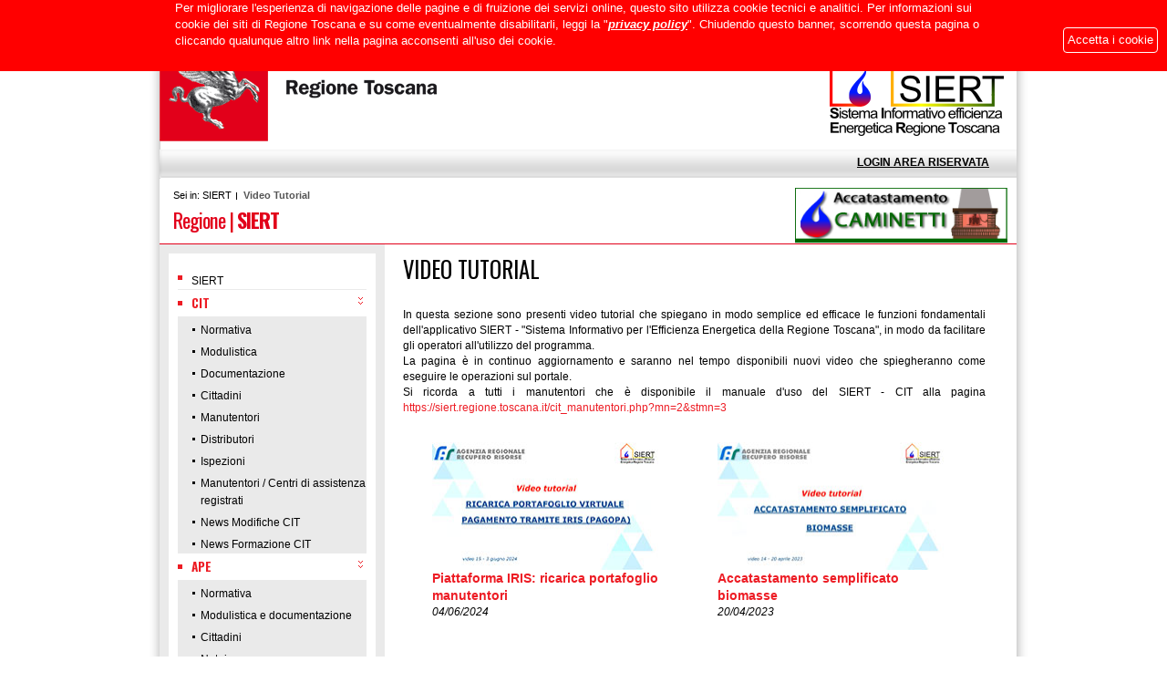

--- FILE ---
content_type: text/html; charset=UTF-8
request_url: https://www.siert.regione.toscana.it/videotutorial.php?mn=12
body_size: 40470
content:
<!DOCTYPE html PUBLIC "-//W3C//DTD XHTML 1.0 Transitional//EN" "http://www.w3c.org/TR/xhtml1/DTD/xhtml1-transitional.dtd">
<html xmlns="http://www.w3.org/1999/xhtml" lang="it"><head>
<link href="favicon.ico" rel="icon">
<meta http-equiv="Content-Type" content="text/html; charset=utf-8; no-cache" />
<META HTTP-EQUIV="CACHE-CONTROL" CONTENT="NO-CACHE">
<meta http-equiv='Pragma' content='no-cache'>
<meta http-equiv='Expires' content='-1'>
<title>Portale SIERT</title>
<meta content="" name="keywords">
<meta content="" name="description">
<meta name=viewport content="width=device-width, initial-scale=1">


<meta property="og:site_name" content="Portale SIERT" />
<meta property="og:url" content="https://www.siert.regione.toscana.it/videotutorial.php?mn=12" />
<meta property="og:type" content="website" />
<meta property="og:image" content="https://siert.regione.toscana.it/images/SIERT_DEFINITIVO_BLU_200.png" />


<link type="text/css" rel="stylesheet" href="css/default.css" />

<link type="text/css" rel="stylesheet" href="css/print.css" media="print">

<script language="JavaScript1.2" src="js/funzioni.js"></script>

<!--JQUERY-->

<script type="text/javascript" src="src/jquery/jquery-3.7.1.min.js"></script>

<!--<script language="JavaScript" type="text/javascript" src="src/jquery/myfunction.js?query3"></script>
<script language="JavaScript" type="text/javascript" src="src/jquery/dialog.js?query3"></script>-->


<link href="https://fonts.googleapis.com/css?family=Oswald:400,700" rel="stylesheet" type="text/css" /> 

<link type="text/css" href="Toscana-theme/main.css" rel="stylesheet">

<link type="text/css" href="Toscana-theme/custom2.css" rel="stylesheet">
<link type="text/css" href="Toscana-theme/js/ui/css/blitzer/jquery-ui-1.8.23.custom.css" rel="stylesheet">


<!--[if lte IE 7]>
<style type="text/css">
.styled-select select {background-image:none;}
</style>
<![endif]-->

  <script type="text/javascript">
    function customRadio(radioName){
        var radioButton = $('input[name="'+ radioName +'"]');
        $(radioButton).each(function(){
            $(this).wrap( "<span class='custom-radio'></span>" );
            if($(this).is(':checked')){
                $(this).parent().addClass("selected");
            }
        });
        $(radioButton).click(function(){
            if($(this).is(':checked')){
                $(this).parent().addClass("selected");
            }
            $(radioButton).not(this).each(function(){
                $(this).parent().removeClass("selected");
            });
        });
    }
    $(document).ready(function (){
        customRadio("search-engine");            
    })
</script>


<script type="text/javascript">
    function customCheckbox(checkboxName){
        var checkBox = $('input[name="'+ checkboxName +'"]');
        $(checkBox).each(function(){
            $(this).wrap( "<span class='custom-checkbox'></span>" );
            if($(this).is(':checked')){
                $(this).parent().addClass("selected");
            }
        });
        $(checkBox).click(function(){
            $(this).parent().toggleClass("selected");
        });
    }
    $(document).ready(function (){
        customCheckbox("opzioni[]");
    })
</script>
<script type="text/javascript">
/*
    $(document).ready(function(){
	$("tr:odd").addClass("odt_odd");
	$("tr:even").addClass("odt_even");
        $(".odt_custom-select").each(function(){
            $(this).wrap( "<span class='select-wrapper'></span>" );
            $(this).after("<span class='holder'></span>");
        });
        $(".odt_custom-select").change(function(){
            var selectedOption = $(this).find(":selected").text();
            $(this).next(".holder").text(selectedOption);
        }).trigger('change');
    })
*/
</script>


<!--RT-->
<style type="text/css">

.odt_sfumatura-esterna 
	{
width: 970px;
margin: 0 auto;
background: url('images/bg-sx.png');
background-repeat: repeat-y;
background-position: 8px 0px;

	}
.odt_sfumatura-esterna-dx
	{
width: 980px;
margin: 0 auto;
background: url('images/bg-dx.png');
background-repeat: repeat-y;
background-position: 960px 0px;

	}
</style>
</head>
<body>

<div class="odt_sfumatura-esterna">
	<div class="odt_sfumatura-esterna-dx"> 
<div style="width:940px;margin:auto;">
<div>
					<!--<div id="headerlinks">
							<div class="odt_toplinks">
							<a href="http://www.regione.toscana.it/uffici">Uffici</a>
									<span class="odt_separator">|</span>
							<a href="http://www.regione.toscana.it/urp" target="_blank" title="Ufficio Relazioni con il Pubblico">URP</a>
									<span class="odt_separator">|</span>
							<a href="http://www.regione.toscana.it/cittadini/diritti-e-cittadinanza/comunicazione-certificata" title="Posta elettronica certificata">PEC</a>
						            <span class="odt_separator">|</span>
	                        <a href="http://www.regione.toscana.it/mappa">Mappa del sito</a>
									<span class="odt_separator">|</span>
							<a class="testo_grigio" href="https://intranet.regione.toscana.it/intranet/" target="_blank">Intranet</a>			
							</div>				
					</div>-->
					<div id="headerlinks">
						<ul>
							<li><a href="http://www.regione.toscana.it/uffici">Uffici</a></li>
							<li><a href="http://www.regione.toscana.it/urp" target="_blank" title="Ufficio Relazioni con il Pubblico">URP</a></li>
							<li><a href="http://www.regione.toscana.it/cittadini/diritti-e-cittadinanza/comunicazione-certificata" title="Posta elettronica certificata">PEC</a></li>
							<li><a href="http://www.regione.toscana.it/mappa" title="Pagina in fase di sviluppo">Mappa del sito</a></li>
							<li><a href="http://www.rtrt.it/" target="_blank" title="Rete Telematica Regionale Toscana">RTRT</a></li>
							<li><a href="https://intranet.regione.toscana.it/intranet/" target="_blank">Intranet</a></li>
						</ul>
						<div id="odt_search_top">
							<div class="odt_search_top_pad">
								<form method="get" action="https://www.regione.toscana.it/search?start=0&scope=&type=com.liferay.journal.model.JournalArticle">
                                    <input name="start" id="start" type="hidden" value="0">
                                    <input name="scope" id="scope" type="hidden" value="">
                                    <input name="type" id="type" type="hidden" value="com.liferay.journal.model.JournalArticle">
									<div class="odt_col_left">
										<label for="_3_keywords" class="skip">Search</label>
										<input autocomplete="testo" accesskey="C" type="text" id="q" name="q" value="" class="search_box testo_grigio">
									</div>
									<div class="odt_col_left">
										<input type="image" src="images/search.png" alt="vai">
									</div>
								</form>
								<div class="tai_tn_banner">
									<a href="http://www.toscana-notizie.it/" target="_blank"><img src="images/toscana_notizie.png" title="vai a Toscana Notizie" alt="vai a Toscana Notizie"></a>
								</div>
							</div>
						</div>
						<div id="sign_in_div"> <a href="http://www.regione.toscana.it/c/portal/login?p_l_id=13041690" id="sign-in" rel="nofollow">Login</a> </div>
					</div>

			<div class="odt_horse">
				<div class="odt_logo" style="float:left; width:350px; text-align:left; vertical-align:bottom;"><span class="odt_logo" style="float:left; width:350px; text-align:left; vertical-align:bottom;"><a href="http://www.regione.toscana.it/home"><img src="images/logo.png" alt="Logo Regione Toscana" title="Logo Regione Toscana" /></a></span></div>

				<div style="float:left;"></div>
		
				<div class="odt_anotherlogo" style="text-align:right; padding-right:14px;">
					<a href="index.php"><img src="images/SIERT_DEFINITIVO_BLU.png" height="113" alt="Logo SIERT" title="Logo SIERT"></a>	
				</div>
			</div>
<div class="odt_clearer">&nbsp;</div>

<style type="text/css">
#menu-standard1 { 
    float: left;
}

#menu-standard1 li { 
    float: left;
}
#menu-standard2 { 
    float: right;
}

#menu-standard2 li { 
   float: left;
}
</style>
<DIV class="sort-pages modify-pages" id="navigation">
<!--<UL>
  <LI class="selected">
  <a  class="active" href="login.php"><SPAN>Login (Area riservata)</SPAN></a>
  </LI>
</UL>-->
<UL id="menu-standard1">
  <LI class="selected">
 <!-- <a  class="active" style="text-decoration:none"><SPAN>CERCA NEL SITO: </SPAN></a><input type="text" value="" />&nbsp;  --></LI>
</UL>
<UL id="menu-standard2">
  <LI class="selected" style="border-left:2px groove #fff">
  <!--<a  class="active" href="registrazione.php?stmn=1"><SPAN>REGISTRATI</SPAN></a>  --></LI>
  <LI class="selected" style="border-right:none">
  <a  class="active" href="areariservata.php?stmn=2"><SPAN>LOGIN AREA RISERVATA</SPAN></a></LI>
</UL>
</DIV>


<div id="content">


<!--<div id="columnA"></div>-->



<div>


 <div class="portlet-layout">
	<div class="portlet-column portlet-column-only" id="tl4_column-1">
		<div class="portlet-dropzone portlet-column-content portlet-column-content-only" id="layout-column_column-1">
			<div class="portlet-boundary portlet-boundary_73_ portlet-static portlet-static-end portlet-borderless portlet-breadcrumb " id="p_p_id_73_INSTANCE_uwigU94ItTnL_">
				<span id="p_73_INSTANCE_uwigU94ItTnL"></span>
				<div class="portlet-body">
					<div class="portlet-borderless-container" style="">
						<div class="portlet-body">
							<div class="odt_briciole_pad">
								<div style="float:left;width:74.1%; margin:0;">                                <div style="float:left;padding-top: 1px;">Sei in:&nbsp;</div>
								<div style="float:left;width:85%; margin:0">
									<ul class="breadcrumbs breadcrumbs-horizontal lfr-component">
																				<li class="first"><span><a href="index.php">SIERT</a></span></li>
																				
																														
										
										
																				
																																																																																																																																																																																																																		
										
										
										
										
																				
																				                                                                                																																																																																										
																														
										
																																																																						
										
										
																														
																				
																				<li class="last"><span><a href="videotutorial.php?mn=12">Video Tutorial</a></span></li>
																														
																				
										
																				
																				
																														
																				
																				
																				
										
										
										<!--
										<li><span><a href="http://www.regione.toscana.it/regione">CIT</a></span></li>
										<li class="last"><span><a href="http://www.regione.toscana.it/regione/istituzioni">Istituzioni</a></span></li>
										-->
										
										
									</ul>
								</div>
								<div class="odt_titolo_pagina oswald_normal"> <a href="http://www.regione.toscana.it">Regione</a> | 
									<span class="grassetto"><a href="index.php">SIERT</a></span></div>
                                </div>
                                                                <div style="float:left;width:1%; margin:0;"><a href="cit_accatastamento.php?mn=2&stmn=18"><img src="images/BIOMASSA_verde.jpg" alt="Accatastamento generatore biomassa" width="233" height="61" /></a></div>
                                							</div>
						</div>
					</div>
				</div>
			</div>
		</div>
	</div>
</div>
 
<div class="portlet-layout">
         <div id="tl4_column-2" style="width:247px;float:left;" class="odt_colonna_sx">
      <div class="portlet-dropzone portlet-column-content portlet-column-content-first" id="layout-column_column-2">
         <div class="portlet-boundary portlet-boundary_71_ portlet-static portlet-static-end portlet-borderless portlet-navigation odt_navigation" id="p_p_id_71_INSTANCE_9ImP8s0TgJUN_">
            <span id="p_71_INSTANCE_9ImP8s0TgJUN"></span> 
            <div class="portlet-body">
               <div class="portlet-borderless-container" style="">
                  <div class="portlet-body">
                     <div class="nav-menu nav-menu-style-">
                        <ul class="layouts level-1">
						   						   <li class=""><a class="" href="index.php"> SIERT</a></li>
						   						   
                           					   
						   <li class="open "> <a class="open " href="cit.php?mn=2"> CIT</a>
                              <ul class="layouts level-2">
                                 						   		 <li class=""><a class="" href="cit_normativa.php?mn=2&stmn=1"> Normativa</a></li>
						  		 								                                  <li class=""><a class="" href="cit_modulistica.php?mn=2&stmn=11"> Modulistica</a></li>
								                                                                   <li class=""><a class="" href="cit_documentazione.php?mn=2&stmn=18"> Documentazione</a></li>
								  
								                                  <li class=""><a class="" href="cit_cittadini.php?mn=2&stmn=2"> Cittadini</a></li>
								 								                                  <li class=""><a class="" href="cit_manutentori.php?mn=2&stmn=3"> Manutentori</a></li>
								 								                                  <li class=""><a class="" href="cit_distributori.php?mn=2&stmn=9"> Distributori</a></li>
								 								                                  <li class=""><a class="" href="cit_ispezioni.php?mn=2&stmn=4"> Ispezioni</a></li>
								 								                                  <li class=""><a class="" href="cit_elenco_man.php?mn=2&stmn=5"> Manutentori / Centri di assistenza registrati</a></li>
								 								 <!--                                 <li class=""><a class="" href="cit_opendata.php?mn=2&stmn=6"> Dati e Report</a></li>
								 								 -->
								 								 <li class=""><a class="" href="news_modifiche_cit.php?mn=2&stmn=14"> News Modifiche CIT</a></li>
								 								 								 <li class=""><a class="" href="news_formazione_cit.php?mn=2&stmn=10"> News Formazione CIT</a></li>
								 								 
								 
								 
								 								 								 								 
								 
								                                  								 								                                  								 								 
                              </ul>
                           </li>
						   						   <!--<li class=""><a class="" href="cit.php?mn=2"> CIT</a></li>-->
						   						   
						                              <li class="open "> <a class="open " href="ape.php?mn=3"> APE</a>
                              <ul class="layouts level-2">
                                 						   		 <li class=""><a class="" href="ape_normativa.php?mn=3&stmn=1"> Normativa</a></li>
						  		                                                                   <li class=""><a class="" href="ape_modulisticadocumentazione.php?mn=3&stmn=19"> Modulistica e documentazione</a></li>
								  
								                                  <li class=""><a class="" href="ape_cittadini.php?mn=3&stmn=2"> Cittadini</a></li>
								 								                                  <li class=""><a class="" href="ape_notaio.php?mn=3&stmn=3"> Notai</a></li>
								                                  								 <li class=""><a class="" href="ape_certificatore.php?mn=3&stmn=4"> Tecnici Certificatori / Societ&agrave; / Enti di Certificazione</a></li>
								 								 								 <li class=""><a class="" href="ape_agenzieimmobiliari.php?mn=3&stmn=13"> Agenzie immobiliari</a></li>
								                                  								 <li class=""><a class="" href="ape_comuni.php?mn=3&stmn=5"> Comuni</a></li>
								 								 	
								 								 								 								                                   								 <li class=""><a class="" href="ape_controlli.php?mn=3&stmn=17"> Controlli</a></li>
								 								 								 <li class=""><a class="" href="ape_sanzioni.php?mn=3&stmn=11"> Sanzioni</a></li>
								 								 								 <li class=""><a class="" href="ape_elenco.php?mn=3&stmn=7"> Certificatori / Agenzie di Certificazione Accreditate</a></li>
								                                  <!--                                 <li class=""><a class="" href="ape_opendata.php?mn=3&stmn=8"> Dati e Report</a></li>
								 -->
								 <!--								 <li class=""><a class="" href="ape_faq.php?mn=3&stmn=9"> FAQ</a></li>
								 -->
								 
								 								 <li class=""><a class="" href="news_formazione_ape.php?mn=3&stmn=14"> News Formazione APE</a></li>
								 								 
								                                   								 								                                  	
								                               </ul>
                           </li>
						   						   <!--<li class=""><a class="" href="ape.php?mn=3"> APE</a></li>-->
						   						                              <li class=""><a class="" href="privacy_informative.php?mn=16"> Privacy Informative</a></li>
						    
                                                       <li class=""><a class="" href="contatti.php?mn=7"> Contatti</a></li>
						       
                            
						                              <li class=""><a class="" href="faq.php?mn=11"> FAQ</a></li>
						   						   
						  <!--                            <li class=""><a class="" href="video_siert_in_pillole.php?mn=13"> Video Siert in Pillole</a></li>
						   -->
						   <!--                            <li class=""><a class="" href="focus.php?mn=14"> Focus</a></li>
						   -->
						                              <li class=""><a class="" href="cartogrammi.php?mn=15"> Rapporti e Cartogrammi</a></li>
						   						   
						   						   <li class="selected"><a class="selected" href="videotutorial.php?mn=12"> Video tutorial</a></li>
						   						   
						   <!--                           <li class=""><a class="" href="contatti.php?mn=7"> Contatti</a></li>
						   -->
						   
						                              <li class=""><a class="" href="news.php?mn=4"> News</a></li>
						   						   
						   <li class=""><a class="" href="http://www.arrr.it" target="_blank"> ARRR</a></li>
						   
						                              <li class=""><a class="" href="progetto_di_fusione.php?mn=10"> Progetto di fusione</a></li>
						   						   
						   <!--                           <li class=""><a class="" href="agenzia.php?mn=5"> L'Agenzia</a></li>
						   						   -->
						                              <li class=""><a class="" href="linkutili.php?mn=6"> Link Utili</a></li>
						                           </ul>
                     </div>
                  </div>
               </div>
            </div>
         </div>
      </div>
   </div>   
      <div id="tl4_column-3" style="width:693px;float:left;">
      <div class="portlet-dropzone portlet-column-content portlet-column-content-last " id="layout-column_column-3">
         <div class="portlet-boundary portlet-boundary_101_ portlet-static portlet-static-end portlet-borderless portlet-asset-publisher odt_def_aggregatore" id="p_p_id_101_INSTANCE_ORHBVBF5BEex_">
            <span id="p_101_INSTANCE_ORHBVBF5BEex"></span> 
            <div class="portlet-body">
               <div class="portlet-borderless-container" style="">
                  <div class="portlet-body">
                     <div class="asset-full-content default-asset-publisher show-asset-title">
                        <div class="asset-content">
                           <div class="journal-content-article">
						   <div class="testoTitolo">
                                 <h2> VIDEO TUTORIAL </h2>
                              </div>
                              <div class="content_h3">  </div><br />
                              <div class="content_para" style="font-size: 1.05em;">
                                 
               
                
                  <p>In questa sezione sono presenti video tutorial che spiegano in modo semplice ed efficace le funzioni fondamentali dell'applicativo SIERT - "Sistema Informativo per l'Efficienza Energetica della Regione Toscana", in modo da facilitare gli operatori all'utilizzo del programma.<br />
La pagina &egrave; in continuo aggiornamento e saranno nel tempo disponibili nuovi video che spiegheranno come eseguire le operazioni sul portale.<br />
Si ricorda a tutti i manutentori che &egrave; disponibile il manuale d'uso del SIERT - CIT alla pagina <a href="https://siert.regione.toscana.it/cit_manutentori.php?mn=2&stmn=3">https://siert.regione.toscana.it/cit_manutentori.php?mn=2&stmn=3</a>
<br /><br />
                <div style="width:49%; height:300px; float:left" align="center"><div align="left" style="width:250px"><a href="videotutorialscheda.php?mn=12&stmn=1&vdt_id=15"><img src="upload/video/Tutorial_15.jpg" width="250" height="140" /><br />
				    <strong style="font-size:14px">Piattaforma IRIS: ricarica portafoglio manutentori</strong></a><br /><em>04/06/2024</em></div><br /><br /></div>      
                      
				  <div style="width:49%; height:300px; float:left" align="center"><div align="left" style="width:250px"><a href="videotutorialscheda.php?mn=12&stmn=1&vdt_id=14"><img src="upload/video/Tutorial_14.jpg" width="250" height="140" /><br />
				    <strong style="font-size:14px">Accatastamento semplificato biomasse</strong></a><br /><em>20/04/2023</em></div><br /><br /></div>
					
					
				 <div style="width:49%; height:300px; float:left" align="center"><div align="left" style="width:250px"><a href="videotutorialscheda.php?mn=12&stmn=1&vdt_id=13"><img src="upload/video/Tutorial_13.jpg" width="250" height="140" /><br />
				    <strong style="font-size:14px">Piattaforma IRIS: pagamento oneri di deposito APE (art. 18 della L.R. 24/2022)</strong></a><br /><em>19/09/2022</em></div><br /><br /></div>
					 
				 <div style="width:49%; height:300px; float:left" align="center"><div align="left" style="width:250px"><a href="videotutorialscheda.php?mn=12&stmn=1&vdt_id=12"><img src="upload/video/Tutorial_12.JPG" width="250" height="140" /><br />
				    <strong style="font-size:14px">Piattaforma IRIS: pagamento oneri art. 23 septies comma 1 ter L.R. 39/2005</strong></a><br /><em>10/12/2021</em></div><br /><br /></div>
					
					<div style="width:49%; height:300px; float:left" align="center"><div align="left" style="width:250px"><a href="videotutorialscheda.php?mn=12&stmn=1&vdt_id=11"><img src="upload/video/Tutorial_11.JPG" width="250" height="140" /><br />
				    <strong style="font-size:14px">Accesso a SIERT - CIT tramite SPID o CNS</strong></a><br /><em>15/09/2021</em></div><br /><br /></div>
					
				  <div style="width:49%; height:300px; float:left" align="center"><div align="left" style="width:250px"><a href="videotutorialscheda.php?mn=12&stmn=1&vdt_id=10"><img src="upload/video/Tutorial_10.JPG" width="250" height="140" /><br />
				    <strong style="font-size:14px">Rapporto di Controllo di Efficienza Energetica per gruppi frigo (GF)</strong></a><br /><em>30/08/2021</em></div><br /><br /></div>
				  
				  <div style="width:49%; height:300px; float:left" align="center"><div align="left" style="width:250px"><a href="videotutorialscheda.php?mn=12&stmn=1&vdt_id=9"><img src="upload/video/Tutorial_9.JPG" width="250" height="140" /><br />
				    <strong style="font-size:14px">Rapporto di Controllo di Efficienza Energetica per generatori a biocombustibile solido</strong></a><br /><em>22/07/2021</em></div><br /><br /></div>
					
				  <div style="width:49%; height:300px; float:left" align="center"><div align="left" style="width:250px"><a href="videotutorialscheda.php?mn=12&stmn=1&vdt_id=2"><img src="upload/video/Tutorial_2_Ricerca_Codice_Catasto.JPG" width="250" height="140" /><br />
				    <strong style="font-size:14px">Ricerca Codici Catasto</strong></a><br /><em>04/06/2021</em></div><br /><br /></div>
				
					
					<div style="width:49%; height:300px; float:left;" align="center"><div align="left" style="width:250px"><a href="videotutorialscheda.php?mn=12&stmn=1&vdt_id=8"><img src="upload/video/Tutorial_8.JPG" width="250" height="140" /><br /><strong style="font-size:14px">Trattamento acqua negli Impianti di climatizzazione - Normativa e SIERT</strong></a><br /><em>28/04/2021</em></div><br /><br /></div>		
					
					
					
					<div style="width:49%; height:300px; float:left;" align="center"><div align="left" style="width:250px"><a href="videotutorialscheda.php?mn=12&stmn=1&vdt_id=7"><img src="upload/video/Tutorial_7.JPG" width="250" height="140" /><br /><strong style="font-size:14px">Focus sull'inserimento dei Rapporto di Controllo di Efficienza Energetica (RCEE)</strong></a><br /><em>29/03/2021</em></div><br /><br /></div>	
					
					<div style="width:49%; height:300px; float:left;" align="center"><div align="left" style="width:250px"><a href="videotutorialscheda.php?mn=12&stmn=1&vdt_id=6"><img src="upload/video/Tutorial_6.JPG" width="250" height="140" /><br /><strong style="font-size:14px">Inserimento / Ricerca Impianto: come scrivere l'indirizzo</strong></a><br /><em>18/12/2019</em></div><br /><br /><br /><br /></div>
					
					
					
					<div style="width:49%; height:300px; float:left;" align="center"><div align="left" style="width:250px"><a href="videotutorialscheda.php?mn=12&stmn=1&vdt_id=5"><img src="upload/video/Tutorial_5_sostituzione_del_generatore.JPG" width="250" height="140" /><br /><strong style="font-size:14px">Sostituzione del generatore</strong></a><br /><em>26/11/2019</em></div><br /><br /></div>	
					
					<div style="width:49%; height:300px; float:left;" align="center"><div align="left" style="width:250px"><a href="videotutorialscheda.php?mn=12&stmn=1&vdt_id=4"><img src="upload/video/Tutorial_4.JPG" width="250" height="140" /><br /><strong style="font-size:14px">Associazione del responsabile all'impianto</strong></a><br /><em>04/11/2019</em></div><br /><br /></div>
					
					
					
					
					<div style="width:49%; height:300px; float:left;" align="center"><div align="left" style="width:250px"><a href="videotutorialscheda.php?mn=12&stmn=1&vdt_id=3"><a href="videotutorialscheda.php?mn=12&stmn=1&vdt_id=3"><a href="videotutorialscheda.php?mn=12&stmn=1&vdt_id=3"><img src="upload/video/Tutorial_3.JPG" width="250" height="140" /><br />
					  <strong style="font-size:14px">Associazione in autonomia di un impianto accatastato da altra ditta ed inserimento generatore + RCEE</strong></a><br />
					    <em>09/10/2019</em></div><br /><br /></div>	
					
					<div style="width:49%; height:300px; float:left" align="center"><div align="left" style="width:250px"><a href="videotutorialscheda.php?mn=12&stmn=1&vdt_id=1"><img src="upload/video/Tutorial_1.JPG" width="250" height="140" /><br /><strong style="font-size:14px">Associazione di un generatore accatastato da altra ditta e inserimento RCEE</strong></a><br /><em>16/09/2019</em></div><br /><br /></div>
				  
					
				
				
                </p>
                
               
                  <br clear="all" /><br />
                
               
				
                
                
                
                
                
               <!-- <em><strong>EUROPEE</strong></em><br />
           	    <ul style="list-style:none">
                	<li>Direttive:<br />
                	  <br />
<ul style="list-style:none">
                <li><span> <a href="http://eur-lex.europa.eu/legal-content/IT/TXT/PDF/?uri=CELEX:32002L0091&from=IT" target="_blank"><strong>Direttiva 2002/91/CE</strong></a></span><br />
                sul rendimento energetico nell'edilizia<br />
                  <br /> 
                </li>
    					<li><span> <a href="http://efficienzaenergetica.acs.enea.it/doc/direttiva_2010-31-ue.pdf" target="_blank"><strong>Direttiva 2010/31/CE</strong></a></span><br />sulla prestazione energetica nell'edilizia(rifusione)<br /> </li>
                      </ul>
				  </li>
                </ul>
                -->
               
                             </div>
                              
                           </div>
                           <br> 
                           <div style="text-align:right;"> <i>Ultima modifica: 30/08/2021 12:54:34</i> </div>
                        </div>
                        <div class="asset-metadata"> </div>
                     </div>
                     <div class="final-separator">
                        <!-- -->
                     </div>
                  </div>
               </div>
            </div>
         </div>
      </div>
   </div>
   
         
   
</div>
</div>
</div>




<!--
<div class="footer-columns">&nbsp;</div> 

</div>-->
<div id="footer"> 
	<div class="footer-columns">
		<!--<div class="footer_column">
			<div class="footer_column_pad">
				<div class="footer_link_title"> Regione Toscana</div>
				<ul>
					<li> <a href="http://www.regione.toscana.it/regione/giunta/enrico-rossi-presidente">Enrico Rossi - Presidente</a></li>
					<li> <a href="http://www.regione.toscana.it/regione/giunta">Giunta</a></li>
					<li> <a href="http://www.consiglio.regione.toscana.it" style="line-height: 1.4;">Consiglio</a></li>
					<li> <a href="http://www.regione.toscana.it/regione/finanza">Finanza</a></li>
					<li> <a href="http://www.regione.toscana.it/regione/istituzioni">Istituzioni</a></li>
					<li> <a href="http://www.regione.toscana.it/regione/leggi-atti-e-normative">Leggi, atti e normative</a></li>
					<li> <a href="http://www.regione.toscana.it/regione/programmazione">Programmazione</a></li>
					<li> <a href="http://www.regione.toscana.it/regione/protezione-civile">Protezione civile</a></li>
					<li> <a href="http://www.regione.toscana.it/regione/statuto">Statuto, marchio e patrocini</a></li>
					<li> <a href="http://www.regione.toscana.it/regione/amministrazione-trasparente">Amministrazione trasparente</a></li>
				</ul>
			</div>
		</div> 
		<div class="footer_column odt_border_grey_left">
			<div class="footer_column_pad"> 
				<div class="footer_link_title"> Cittadini</div>
				<ul>
					<li> <a href="http://www.regione.toscana.it/cittadini/alimentazione">Alimentazione</a></li>
					<li> <a href="http://www.regione.toscana.it/cittadini/ambiente">Ambiente</a></li>
					<li> <a href="http://www.regione.toscana.it/cittadini/bandi">Bandi</a></li>
					<li> <a href="http://www.regione.toscana.it/cittadini/cultura">Cultura</a></li>
					<li> <a href="http://www.regione.toscana.it/cittadini/diritti-e-cittadinanza">Diritti e cittadinanza</a></li>
					<li> <a href="http://www.regione.toscana.it/cittadini/educazione-e-istruzione">Educazione e istruzione</a></li>
					<li> <a href="http://www.regione.toscana.it/cittadini/formazione">Formazione</a></li>
					<li> <a href="http://www.regione.toscana.it/cittadini/lavoro">Lavoro</a></li>
					<li> <a href="http://www.regione.toscana.it/cittadini/mobilita">Mobilita'</a></li>
					<li> <a href="http://www.regione.toscana.it/cittadini/salute">Salute</a></li>
					<li> <a href="http://www.regione.toscana.it/cittadini/sicurezza">Sicurezza</a></li>
					<li> <a href="http://www.regione.toscana.it/cittadini/sport">Sport</a></li>
					<li> <a href="http://www.regione.toscana.it/cittadini/territorio-e-paesaggio" title="territorio e paesaggio">Territorio e paesaggio</a></li>
					<li> <a href="http://www.regione.toscana.it/cittadini/turismo">Turismo</a></li>
					<li> <a href="http://www.regione.toscana.it/cittadini/welfare">Welfare</a></li>
				</ul>
			</div>
		</div> 
		<div class="footer_column odt_border_grey_left">
			<div class="footer_column_pad">
				<div class="footer_link_title"> Imprese</div>
				<ul>
					<li> <a href="http://www.regione.toscana.it/imprese/agricoltura">Agricoltura</a></li>
					<li> <a href="http://www.regione.toscana.it/imprese/attrazione-investimenti">Attrazione investimenti</a></li>
					<li> <a href="http://www.regione.toscana.it/imprese/bandi-per-finanziamenti">Bandi per finanziamenti</a></li>
					<li> <a href="http://www.regione.toscana.it/imprese/controlli-e-sicurezza">Controlli e sicurezza</a></li>
					<li> <a href="http://www.regione.toscana.it/imprese/commercio">Commercio</a></li>
					<li> <a href="http://www.regione.toscana.it/imprese/cooperazione">Cooperazione</a></li>
					<li> <a href="http://www.regione.toscana.it/imprese/cultura">Cultura</a></li>
					<li> <a href="http://www.regione.toscana.it/imprese/energia">Energia</a></li>
					<li> <a href="http://www.regione.toscana.it/imprese/gare-e-appalti">Gare e appalti</a></li>
					<li> <a href="http://www.regione.toscana.it/imprese/industria-e-artigianato">Industria e artigianato</a></li>
					<li> <a href="http://www.regione.toscana.it/imprese/innovazione">Innovazione</a></li>
					<li> <a href="http://www.regione.toscana.it/imprese/istruzione">Istruzione</a></li>
					<li> <a href="http://www.regione.toscana.it/imprese/lavoro-e-formazione">Lavoro e formazione</a></li>
					<li> <a href="http://www.regione.toscana.it/imprese/infrastrutture-e-trasporti">Infrastrutture e trasporti</a></li>
					<li> <a href="http://www.regione.toscana.it/imprese/turismo">Turismo</a></li>
				</ul>
			</div>
		</div>
		<div class="footer_column footer_last_column odt_border_grey_left">
			<div class="footer_column_pad">
				<div class="footer_link_title"> Enti e associazioni</div>
				<ul>
					<li> <a href="http://www.regione.toscana.it/enti-e-associazioni/agricoltura-e-foreste">Agricoltura e foreste</a></li>
					<li> <a href="http://www.regione.toscana.it/enti-e-associazioni/ambiente">Ambiente</a></li>
					<li> <a href="http://www.regione.toscana.it/enti-e-associazioni/bandi">Bandi</a></li>
					<li> <a href="http://www.regione.toscana.it/enti-e-associazioni/cultura">Cultura</a></li>
					<li> <a href="http://www.regione.toscana.it/enti-e-associazioni/diritti-e-semplificazione">Diritti e semplificazione</a></li>
					<li> <a href="http://www.regione.toscana.it/enti-e-associazioni/enti-locali">Enti locali</a></li>
					<li> <a href="http://www.regione.toscana.it/enti-e-associazioni/gare-e-contratti-pubblici">Gare e contratti pubblici</a></li>
					<li> <a href="http://www.regione.toscana.it/enti-e-associazioni/industria-e-artigianato">Industria e artigianato</a></li>
					<li> <a href="http://www.regione.toscana.it/enti-e-associazioni/infrastrutture-e-trasporti">Infrastrutture e trasporti</a></li>
					<li> <a href="http://www.regione.toscana.it/enti-e-associazioni/istruzione-e-ricerca">Istruzione e ricerca</a></li>
					<li> <a href="http://www.regione.toscana.it/enti-e-associazioni/lavoro-e-formazione">Lavoro e formazione</a></li>
					<li> <a href="http://www.regione.toscana.it/enti-e-associazioni/pianificazione-e-paesaggio" title="pianificazione e paesaggio">Pianificazione e paesaggio</a></li>
					<li> <a href="http://www.regione.toscana.it/enti-e-associazioni/sicurezza">Sicurezza</a></li>
					<li> <a href="http://www.regione.toscana.it/enti-e-associazioni/sociale">Sociale</a></li>
					<li> <a href="http://www.regione.toscana.it/sst">Servizio sanitario</a></li>
					<li> <a href="http://www.regione.toscana.it/enti-e-associazioni/sport">Sport</a></li>
					<li> <a href="http://www.regione.toscana.it/enti-e-associazioni/turismo-e-commercio">Turismo e commercio</a></li>
				</ul>
			</div>
		</div>
		
		<div class="footer_row">
			<div class="footer_column_pad"> 
				<div class="logo_footer odt_col_right"> &nbsp;</div> 
			</div>
		</div> 
	--></div>
	
</div>

<div id="footer-bottomlinks"> 
<div class="footer_bottomlinks_pad"> 
<ul class="odt_col_left"> 
<li> <a class="testo_grigio" href="http://www.regione.toscana.it/uffici">Uffici</a></li> 
<li> <a class="testo_grigio" href="http://www.regione.toscana.it/urp" target="_blank" title="Ufficio Relazioni con il Pubblico">URP</a></li> 
<!--<li> <a href="http://www.regione.toscana.it/cittadini/diritti-e-cittadinanza/comunicazione-certificata" title="Posta elettronica certificata">PEC</a></li> 
<li> <a class="testo_grigio" href="http://www.regione.toscana.it/mappa">Mappa del sito</a></li> <li> <a class="testo_grigio" href="https://intranet.regione.toscana.it/intranet/" target="_blank">Intranet</a></li> 
</ul> <span class="odt_col_left"><a class="testo_grigio" href="http://www.regione.toscana.it/area-riservata" id="sing-in-white" rel="nofollow">Area riservata</a></span> 
<ul class="odt_col_right"> <li> <a class="testo_grigio" href="http://www.regione.toscana.it/accessibilita">Accessibilita'</a></li> 
<li> <a class="testo_grigio" href="http://www.regione.toscana.it/notelegali">Note legali</a></li> <li> <a href="http://www.regione.toscana.it/pubblicita-legale">Pubblicita' legale</a></li> 
-->
<li> <a class="testo_grigio" href="http://www.regione.toscana.it/privacy">Privacy</a></li> 
<!--<li> <a href="http://www.regione.toscana.it/redazioneweb">Redazione web</a></li> -->
</ul> 
</div> 
<div class="odt_col_right odt_pad_right_20 odt_pad_top_15 odt_clear_both"> Partita IVA 01386030488</div> 
</div>

</div>
</div>

</div>
</div>


<div id="banner-overlay-top-page" style="display: none; position: fixed; top: 0; width: 100%; text-align: center; height: 78px; background-color: red ; z-index:400;">
	<div id="close-banner-overlay-top" style="border: 1px solid white ; border-radius: 4px; padding: 4px; position: absolute; right: 10px; top:30px; color: white ; cursor: pointer; font-size:1.2em;">Accetta i cookie</div>
	<div style="width: 70%; margin: 0 15%; text-align: left; font-size:1.2em;"> <p> <span style="color:#ffffff;">Per migliorare l'esperienza di navigazione delle pagine e di fruizione dei servizi online, questo sito utilizza cookie tecnici e analitici. Per informazioni sui cookie dei siti di Regione Toscana e su come eventualmente disabilitarli, leggi la "</span><a href="http://www.regione.toscana.it/privacy" id="privacypage" style="text-decoration:underline; color:#ffffff; font-weight: bold; font-style: italic;">privacy policy</a><span style="color:#ffffff;">". Chiudendo questo banner, scorrendo questa pagina o cliccando&nbsp;qualunque altro link nella pagina acconsenti all'uso dei cookie.</span></p> </div>
	<script type="text/javascript">/*<![CDATA[*/(function(a){a(document).ready(function(){var b=getCookie("RT-cookie-privacy");if(b!="accept"){a(window).on("scroll",function(){var c=a(location).attr("pathname");if(c!="/privacy"){if(a(this).scrollTop()>250){jQuery("#banner-overlay-top-page").slideUp("fast","linear");setCookie("RT-cookie-privacy","accept",10000);window.location=window.location.pathname;return false}}return true});a("a").on("click",function(){if(this.id=="privacypage"){window.location.attr("href",this.href);return false}else{jQuery("#banner-overlay-top-page").slideUp("fast","linear");setCookie("RT-cookie-privacy","accept",10000);window.location.attr("href",this.href);return false}})}})})(jQuery);function setCookie(b,f,c){var e=new Date();e.setTime(e.getTime()+(c*24*60*60*1000));var a="expires="+e.toUTCString();document.cookie=b+"="+f+"; "+a}function getCookie(d){var b=d+"=";var a=document.cookie.split(";");for(var e=0;e<a.length;e++){var f=a[e];while(f.charAt(0)==" "){f=f.substring(1)}if(f.indexOf(b)==0){return f.substring(b.length,f.length)}}return""}function checkCookieTop(){var a=getCookie("RT-cookie-privacy");if(a!="accept"){jQuery(document).ready(function(){setTimeout("jQuery('#banner-overlay-top-page').slideDown(500, 'linear');",1000);jQuery("#close-banner-overlay-top").click(function(b){jQuery("#banner-overlay-top-page").slideUp("fast","linear");setCookie("RT-cookie-privacy","accept",10000);window.location=window.location.pathname;return false})})}}jQuery(document).ready(function(){checkCookieTop()});/*]]>*/</script>
</div>



</body>
</html>

--- FILE ---
content_type: text/css
request_url: https://www.siert.regione.toscana.it/Toscana-theme/main.css
body_size: 136416
content:
article,aside,canvas,details,figcaption,figure,footer,header,hgroup,menu,nav,section,summary {
	display:block
}
body,div,dl,dt,dd,ul,ol,li,h1,h2,h3,h4,h5,h6,pre,form,fieldset,input,textarea,p,blockquote,th,td {
	margin:0;
	padding:0
}
table {

	/*
	border-collapse:collapse;
	border-spacing:0;
	*/
	clear:both
}
fieldset,img {
	border:0
}
address,caption,cite,code,dfn,th,var {
	font-style:normal;
	font-weight:normal
}
caption,th {
	text-align:left
}
q:before,q:after {
	content:''
}
abbr,acronym {
	border:0;
	border-bottom:1px dotted #000;
	cursor:help
}
html {
	overflow-y:scroll
}
html.aui-dialog-iframe-root-node {
	overflow:auto
}
body {
	background:#FFF;
	font:62.5%/1.4 Arial,Helvetica,Verdana,sans-serif
}
body.portal-popup {
	background:0;
	padding:10px
}
body.aui-dialog-iframe-popup {
	padding-bottom:0
}
body.portal-iframe {
	padding:0
}
blockquote,ul,ol,dl {
	margin:1em
}
ol,ul,dl {
	margin-left:2em
}
ol {
	list-style:decimal outside
}
ul {
	list-style:disc outside
}
ul ul {
	list-style-type:circle
}
ol ol {
	list-style-type:upper-roman
}
dl dd {
	margin-left:1em
}
th {
	font-weight:bold
}
caption {
	margin-bottom:.5em;
	text-align:center
}
p {
	margin-bottom:1em
}
h1 {
	font-size:1.8em
}
h2 {
	font-size:1.6em
}
h3 {
	font-size:1.4em
}
h1,h2,h3 {
	margin:1em 0
}
h4,h5,h6 {
	font-size:1.1em
}
h1,h2,h3,h4,h5,h6,strong {
	font-weight:bold
}
.logo {
	display:inline-block;
	line-height:1;
	vertical-align:middle
}
body.html-editor {
	background:#FFF;
	color:#000
}
.html-editor.portlet-message-boards blockquote {
	background:#eef0f2 url(images/message_boards/quoteleft.png) no-repeat 5px 5px;
	border:1px solid #777;
	position:relative;
	padding:5px 45px
}
.html-editor.portlet-message-boards blockquote:after {
	background:url(images/message_boards/quoteright.png) no-repeat 50%;
	bottom:5px;
	content:'';
	display:block;
	height:24px;
	position:absolute;
	right:5px;
	width:31px;
	z-index:999
}
.html-editor.portlet-message-boards blockquote cite {
	display:block;
	font-weight:bold
}
.html-editor.portlet-message-boards pre {
	background:#f9f9f9;
	border:1px solid #777;
	padding:.5em
}
b,strong {
	font-weight:bold
}
i,em {
	font-style:italic
}
code,pre {
	font-family:"Courier New",Courier,monospace;
	white-space:pre
}
.important {
	font-weight:bold
}
.portal-iframe #main-content {
	width:100%
}
.alert-background {
	background:#000
}
.popup-alert-notice {
	background-color:#FFC;
	border-bottom-color:#FC0
}
.popup-alert-warning {
	background-color:#FDD;
	border-bottom-color:#F00
}
.portal-add-content {
	background:#FFF;
	text-align:left;
	z-index:20
}
.portal-add-content a {
	text-decoration:none
}
.loading-animation {
	background:url(images/progress_bar/loading_animation.gif) no-repeat top center;
	margin-top:10px;
	padding-top:40px;
	text-align:left
}
hr,.separator {
	border-top:1px dotted #bfbfbf
}
.update-available {
	margin-top:10px;
	padding:2px;
	text-align:left
}
.highlight {
	background:#FFC;
	font-weight:bold;
	margin:0 1px
}
.aui-state-default {
	background:#d4d4d4 url(images/portlet/header_bg.png) repeat-x 0 0;
	border:1px solid;
	border-color:#c8c9ca #9e9e9e #9e9e9e #c8c9ca
}
.aui-state-hover {
	background:#b9ced9 url(images/application/state_hover_bg.png) repeat-x 0 0;
	border-color:#627782
}
.aui-state-active {
	background:#ebebeb url(images/application/state_active_bg.png) repeat-x 0 0;
	border-color:#555
}
.results-grid {
	background:#FFF;
	border:solid #d7d7d7;
	border-width:0 1px
}
.results-header {
	background:#d1d6dc
}
.results-header th {
	background:#d9d9d9 url(images/application/subheader_bg.png) 0 0 repeat-x;
	border:1px solid #ccc
}
.results-header th.sort-column {
	background:#ebebeb url(images/application/state_active_bg.png) 0 0 repeat-x;
	border:1px solid #ccc;
	color:#1f1e1e
}
.results-header th.sort-column .result-column-name {
	background:url(images/arrows/05_up.png) no-repeat 100% 50%;
	display:inline-block;
	font-style:italic;
	padding-right:15px
}
.results-header th.first {
	border-left-width:0
}
.results-header th.last {
	border-right-width:0
}
.results-header th,.results-header td {
	color:#7b7c7f;
	padding:5px 10px;
	word-wrap:break-word
}
.results-header th.sort-desc .result-column-name {
	background:url(images/arrows/05_down.png) no-repeat 100% 50%;
	display:inline-block;
	font-style:italic;
	padding-right:15px
}
.results-header span,.results-header a {
	display:block
}
.results-header a {
	color:#154b75;
	text-decoration:none
}
.results-header a:hover {
	color:#369;
	text-decoration:underline
}
.results-row td {
	background:0;
	border:1px solid;
	border-color:#d7d7d7 #e7e7e7;
	padding:5px 10px
}
.results-row td.sort-column {
	background:#e6ecef
}
.results-row.selected td,.results-row.selected.hover td {
	background-color:#00a2ea;
	border-color:#00a2ea #00a2ea #d7d7d7;
	color:#FFF
}
.results-row.selected td a,.results-row.selected.hover td a {
	color:#FFF
}
.results-row.alt.selected td,.results-row.alt.selected.hover td {
	background-color:#00a2ea
}
.results-row.alt td {
	background:#f5f8fb
}
.results-row.hover td {
	background:#d3e8f1;
	border-bottom-color:#d7d7d7;
	border-left-color:transparent;
	border-right-color:transparent
}
.taglib-search-iterator .results-row td.first,.taglib-search-iterator .results-row th.first {
	border-left-width:0
}
.taglib-search-iterator .results-row td.last,.taglib-search-iterator .results-row th.last {
	border-right-width:0
}
.portlet-layout.dragging {
	border-collapse:separate
}
.drop-area {
	background-color:#d3dadd
}
.active-area {
	background:#FFC
}
.portlet-boundary.yui3-dd-dragging {
	opacity:.6
}
.portlet-boundary.yui3-dd-dragging .portlet {
	border:2px dashed #ccc
}
.aui-portal-layout-proxy {
	opacity:1!important
}
.aui-portal-layout-proxy .portlet-topper {
	background-image:none
}
.aui-proxy {
	cursor:move;
	opacity:.65;
	position:absolute
}
.aui-proxy.generic-portlet {
	height:200px;
	width:300px
}
.aui-proxy.generic-portlet .portlet-title {
	padding:10px
}
.aui-proxy.not-intersecting .forbidden-action {
	background:url(images/application/forbidden_action.png) no-repeat;
	display:block;
	height:32px;
	position:absolute;
	right:-15px;
	top:-15px;
	width:32px
}
.aui-resizable-proxy {
	border:1px dashed #828f95;
	position:absolute;
	visibility:hidden
}
.aui-sortable-proxy {
	background:#727c81;
	margin-top:1px
}
.lfr-freeform-layout-drag-indicator {
	visibility:hidden
}
.aui-portal-layout-drag-target-indicator {
	margin:2px 0
}
.aui-tooltip {
	max-width:200px
}
.aui-tagselector-content {
	border-width:0;
	margin-bottom:15px;
	padding:0
}
.aui-tagselector-content .aui-textboxlistentry-holder {
	background:#fff;
	border:1px solid;
	border-color:#bfbfbf #dedede #dedede #bfbfbf;
	margin-bottom:5px;
	padding:5px;
	position:relative;
	overflow:visible
}
.aui-tagselector .lfr-tag-selector-input {
	background:0;
	padding:0;
	width:auto
}
.aui-tagselector .aui-field .aui-field-content {
	margin:0
}
.aui-tagselector .aui-toolbar {
	margin-top:5px
}
.aui-tagselector .aui-textboxlist-input-container {
	margin:0
}
.aui-tagselector-focused .aui-textboxlistentry-holder {
	background:#FFC none;
	border:1px solid #FC0
}
.aui-categoriesselector-content .aui-textboxlistentry-holder {
	background-color:transparent;
	border-width:0;
	padding:0
}
.tag-items {
	list-style:none;
	margin:0 1em 0 0;
	padding:0 1em .5em 1em;
	white-space:normal
}
.tag-items li {
	display:inline;
	float:left;
	margin:0 1em 0 0
}
.tag-items a {
	white-space:nowrap
}
.tag-cloud {
	line-height:2.5em
}
.tag-cloud .tag-asset-count {
	clip:rect(0 0 0 0);
	position:absolute
}
.tag-selected {
	color:#000;
	font-weight:bold;
	text-decoration:none
}
.tag-cloud {
	line-height:2.5em
}
.tag-cloud .tag-asset-count {
	clip:rect(0 0 0 0);
	position:absolute
}
.tag-cloud .tag-popularity-1 {
	font-size:1em
}
.tag-cloud .tag-popularity-2 {
	font-size:1.3em
}
.tag-cloud .tag-popularity-3 {
	font-size:1.6em
}
.tag-cloud .tag-popularity-4 {
	font-size:1.9em
}
.tag-cloud .tag-popularity-5 {
	font-size:2.2em
}
.tag-cloud .tag-popularity-6 {
	font-size:2.5em
}
.aui-underlay {
	clear:both;
	top:100%
}
.aui-underlay .yui3-widget-hd {
	height:38px
}
.aui-underlay .lfr-portlet-item {
	border-width:0
}
.aui-underlay-hidden {
	display:none
}
.aui-underlay-content {
	background:#f4f3f3 url(images/common/message_panel_shadow.png) repeat-x 0 0;
	border:0 solid #aeafb1;
	border-width:0 1px 1px
}
.aui-underlay-close {
	position:absolute;
	right:5px;
	top:5px
}
.aui-tab-active strong {
	font-weight:normal
}
.aui-tab-back {
	float:right
}
.aui-tab-back-content {
	border-width:0;
	padding:1px
}
.lfr-panel-container {
	background:transparent
}
.lfr-panel-container {
	background:#FFF
}
.lfr-panel-content {
	padding:5px 10px
}
.lfr-panel-basic .lfr-panel-content {
	padding-left:15px
}
.aui-dialog-bd {
	min-height:30px
}
.aui-dialog-content {
	border:1px solid #c8c9ca;
	padding:5px
}
.aui-panel-hd {
	background:#c0c2c5 url(images/application/panel_header_bg.png) repeat-x 0 0;
	border:1px solid;
	border-color:#c8c9ca #aeb2b8 #aeb2b8 #c8c9ca;
	padding-left:10px;
	text-shadow:1px 1px #FFF
}
.lfr-actions.portlet-options .lfr-trigger strong span,.visible.portlet-options .lfr-trigger strong span {
	background-image:url(images/portlet/options.png)
}
.lfr-actions.portlet-options:hover,.lfr-actions.portlet-options:hover ul {
	background:transparent
}
.lfr-menu-list {
	z-index:450
}
.aui-menu {
	position:absolute;
	width:auto
}
.aui-menu .notice-message {
	background-image:none;
	margin:3px;
	padding:6px
}
.aui-menu-content {
	background:#FFF;
	list-style:none;
	min-width:150px
}
.aui-menu-content li {
	margin:0;
	padding:0
}
.aui-menu-content li .disabled {
	color:#999
}
.aui-menu-content,.lfr-menu-list ul {
	background:#ccc9c9 url(images/application/menu_bg.png) repeat-x 0 0;
	border:1px solid;
	border-color:#aeafb1 #777879 #777879 #aeafb1;
	padding:2px 0
}
.aui-menugroup-content .aui-menu-label {
	background:#d2d6de;
	color:#5b677d;
	display:block;
	font-weight:bold;
	padding:5px 3px;
	text-shadow:1px 1px #FFF
}
.aui-menugroup-content ul,.lfr-menu-list ul ul {
	display:block;
	min-width:0
}
.aui-menu-content li,.lfr-menu-list ul li {
	border-bottom:1px solid #bcbbbb;
	border-top:1px solid #EEE;
	display:block;
	margin:0;
	padding:0
}
.aui-menu-content li.first,.lfr-menu-list ul li.first {
	border-top-width:0
}
.aui-menu-content li.last,.lfr-menu-list ul li.last {
	border-bottom-width:0
}
.aui-menu-content li a,.lfr-menu-list ul li .taglib-icon,.aui-menu-content li .disabled {
	color:#2c2f34;
	display:block;
	padding:4px 5px;
	text-decoration:none
}
.lfr-menu-list ul li.disabled .taglib-icon {
	color:#666
}
.aui-menu-content li a.aui-focus,.lfr-menu-list ul .taglib-icon.aui-focus,.lfr-menu-expanded li a:focus {
	background-color:#5b677d;
	color:#FFF;
	text-shadow:-1px -1px #2c2f34
}
.aui-menu-content a,.lfr-menu-list li .taglib-icon,.aui-menu-content .disabled,.lfr-actions .lfr-trigger,.lfr-actions .lfr-trigger strong {
	font-weight:bold;
	text-shadow:1px 1px 0 0 #FFF
}
.aui-toolbar li {
	display:inline-block;
	margin:0;
	margin-left:10px;
	padding:0;
	vertical-align:middle
}
.aui-toolbar-separator {
	background:url(images/dockbar/separator.png) no-repeat 100% 50%;
	border-width:0;
	cursor:default;
	font-size:1px;
	height:16px;
	margin:0 2px;
	overflow:hidden;
	vertical-align:middle;
	width:4px
}
.aui-loadingmask-content {
	background:#CCC
}
.aui-loadingmask-message {
	background:#d4d4d4 url(images/portlet/header_bg.png) repeat-x 0 0
}
.aui-tree-node-selected .aui-tree-label {
	background-color:transparent;
	font-weight:bold
}
.aui-dragging .portlet-column.customizable {
	background-color:#cffccf;
	outline:3px solid #9cc97b
}
.customizable-layout-column-content {
	background-color:#c92c3c
}
.customizable-layout-column-content.yui3-widget-content-expanded {
	border:3px solid #333;
	margin:.2em
}
.customizable .customizable-layout-column-content {
	background-color:#9cc97b
}
.layout-customizable-controls {
	background-color:#FFF;
	font-size:1.5em;
	margin:1em;
	opacity:.9;
	padding:1em;
	position:absolute;
	z-index:15
}
.aui-paginator-link {
	background:#eee url() no-repeat scroll 50% 1px;
	border:1px solid #f0f1f2;
	border-color:#f0f1f2 #b2b2b2 #949494 #f0f1f1;
	color:#1f1e1e;
	display:inline-block;
	height:20px;
	padding:0;
	text-indent:-9999px;
	width:20px
}
.aui-paginator-current-page {
	background:#0083bd url(images/application/paginator_link_current_bg.png) 0 0 repeat-x;
	border-color:#38b6ef #006d9e #006d9e #46b4e6;
	color:#FFF;
	text-shadow:-1px -1px #003c57
}
.aui-paginator-page-link {
	text-indent:0;
	height:auto
}
.aui-paginator-first-link {
	background-image:url(images/arrows/paging_first.png)
}
.aui-paginator-prev-link {
	background-image:url(images/arrows/paging_previous.png)
}
.aui-paginator-last-link {
	background-image:url(images/arrows/paging_last.png)
}
.aui-paginator-next-link {
	background-image:url(images/arrows/paging_next.png)
}
.aui-paginator-current-page-report,.aui-paginator-total {
	font-size:.9em;
	color:#555
}
.aui-paginator-current-page-report {
	margin-left:2em
}
.taglib-page-iterator .search-pages .page-links {
	padding:0
}
.lfr-app-column-view {
	border:1px solid #c9c9c9
}
.lfr-app-column-view .aui-layout-content {
	position:relative
}
.lfr-app-column-view .aui-column:before {
	border-right:1px solid #c9c9c9;
	bottom:0;
	content:"";
	margin-left:-1px;
	position:absolute;
	top:0
}
.lfr-app-column-view .aui-column-content {
	border-right:1px solid transparent
}
.lfr-app-column-view .aui-column-content .lfr-message-response {
	margin:10px
}
.lfr-header-row {
	background:#8f8f8f url(images/application/header_row_bg.png) 0 0 repeat-x
}
.lfr-header-row .lfr-actions.show-arrow.direction-down .lfr-trigger strong a {
	background:url(images/arrows/08_down.png) 100% -5px no-repeat
}
.lfr-header-row .aui-toolbar .aui-toolbar-content {
	white-space:normal;
	word-wrap:normal
}
.lfr-header-row .aui-toolbar .aui-toolbar-item {
	border-right-width:0
}
.lfr-header-row .aui-toolbar .aui-toolbar-last {
	border-right-width:1px
}
.ie6 .lfr-header-row .aui-buttonitem-content .aui-buttonitem-label,.ie7 .lfr-header-row .aui-buttonitem-content .aui-buttonitem-label {
	white-space:nowrap
}
.portlet-layout {
	border-collapse:collapse;
	clear:both;
	display:table;
	border-spacing:0;
	table-layout:auto;
	width:100%
}
.portlet-column {
	display:table-cell;
	vertical-align:top
}
.portlet-column-content {
	padding:5px
}
.portlet-column-content.empty {
	padding:50px
}
#main-content.dragging .portlet-column {
	border:3px double #828f95;
	height:100px;
	min-height:100px
}
.portlet-dockbar,.portlet-staging-bar {
	background:url(images/application/loading_indicator.gif) no-repeat 50%
}
.portlet-dockbar {
	background-color:#e0e7f1;
	border-bottom:1px solid #636364
}
.dockbar,.staging-bar {
	visibility:hidden
}
.dockbar-ready .dockbar,.staging .staging-bar,.live-view .staging-bar {
	visibility:visible
}
.dockbar-ready .portlet-dockbar,.staging-ready .portlet-staging-bar,.portal-popup .portlet-dockbar,.portal-popup .portlet-staging-bar {
	background:0;
	border-width:0
}
.dockbar {
	background:#97a1ae url(images/dockbar/dockbar_bg.png) repeat-x 0 0;
	border-bottom:1px solid #636364;
	font-size:13px;
	padding:1px 5px;
	position:relative;
	z-index:300
}
.dockbar:after {
	clear:both;
	content:".";
	display:block;
	height:0;
	visibility:hidden
}
.dockbar a {
	color:#2c2f34;
	font-weight:bold;
	text-shadow:1px 1px #FFF
}
.dockbar .menu-button-active {
	background:#5c94da url(images/dockbar/button_active_bg.png) repeat-x 0 0
}
.dockbar .menu-button-active a {
	color:#FFF;
	text-shadow:-1px -1px #2c2f34
}
.dockbar .user-avatar .sign-out {
	font-size:.8em;
	padding-left:0
}
.dockbar ul {
	margin:0;
	padding:0
}
.dockbar li li {
	margin-left:0
}
html>.lfr-dockbar-pinned {
	padding-top:3.45em
}
.lfr-dockbar-pinned .dockbar {
	left:0;
	position:fixed;
	right:0;
	top:0
}
.dockbar .pin-dockbar {
	margin-left:0
}
.pin-dockbar img {
	background:url(images/dockbar/pin.png) no-repeat 0 0;
	height:27px;
	vertical-align:middle;
	width:27px
}
.lfr-dockbar-pinned .pin-dockbar img {
	background-image:url(images/dockbar/unpin.png)
}
.dockbar .user-portrait {
	text-decoration:none
}
.dockbar .user-avatar img {
	vertical-align:middle;
	width:25px
}
.dockbar .impersonating-user {
	background:url(images/messages/alert.png) no-repeat 0 50%;
	padding-left:20px
}
.dockbar .impersonating-user .user-links a {
	color:#999
}
.variation-selector {
	display:block;
	font-weight:bold;
	font-size:1.2em;
	margin:1em
}
.layout-revision-container {
	margin:1em 0 0 1em;
	padding:0
}
.layout-revision-container .aproximate-date {
	color:#999;
	font-weight:bold
}
.layout-revision-container .current-version {
	color:#41801d;
	display:block
}
.layout-revision-container .current-version-pointer {
	display:inline-block;
	width:0
}
.layout-revision-container .current-version-pointer img {
	left:-25px;
	position:relative
}
.layout-revision-container .layout-variation-name {
	color:#666;
	font-size:1.15em;
	margin-bottom:.1em;
	text-transform:uppercase
}
.layout-revision-container .layout-revision-current {
	color:#666
}
.layout-revision-container .real-date {
	color:#999;
	display:block;
	text-align:right
}
.layout-revision-container .taglib-workflow-status .workflow-status {
	background:0;
	padding-left:0
}
.layout-revision-container .taglib-workflow-status .workflow-status .workflow-status-ready-for-publication {
	color:#41801d;
	font-weight:bold
}
.layout-revision-container-root {
	margin:0
}
.staging-details {
	background:url() no-repeat 0 0;
	padding-left:65px;
	min-height:50px
}
.staging .staging-details {
	background-image:url(images/staging_bar/staging.png)
}
.live-view .staging-details {
	background-image:url(images/staging_bar/live.png)
}
.staging .staging-tabview-list {
	background-color:#ffdba6
}
.live-view .staging-tabview-list {
	background-color:#c4f0bc
}
.aui-dockbarmenu-hidden {
	visibility:hidden
}
.dockbar .aui-toolbar {
	float:left
}
.dockbar .user-toolbar {
	float:right
}
.aui-underlay .portal-add-content {
	background-color:transparent;
	font-size:11px
}
.aui-underlay .portal-add-content .portlet-dd-placeholder {
	display:none
}
.add-application .yui3-widget-bd,.dockbar-messages .yui3-widget-bd {
	padding:0 10px 10px
}
.add-application {
	left:10px!important
}
.lfr-has-sidebar #main-content {
	padding-left:220px
}
.manage-layouts {
	left:60px!important
}
.my-sites-menu {
	max-width:350px
}
.my-sites-menu ul {
	list-style:none;
	max-height:300px;
	overflow:auto
}
.my-sites-menu ul,.my-sites-menu li {
	display:block;
	margin:0;
	padding:0
}
.my-sites-menu a {
	display:block;
	overflow:hidden;
	text-align:right;
	white-space:nowrap
}
.my-sites-menu .control-panel a {
	background:url(images/dock/control_panel.png) no-repeat 3px 50%;
	padding-left:25px
}
.my-sites-menu .current-site {
	border:solid #1d4280;
	border-width:1px 0
}
.my-sites-menu .current-site a {
	background:#3068ba url(images/arrows/01_right.png) no-repeat scroll 2px 30%;
	color:#FFF;
	padding-left:20px;
	text-shadow:1px 1px #333
}
.my-sites-menu .current-site .site-type {
	color:#FFF
}
.my-sites-menu .current-site a:hover,.my-sites-menu a:hover .site-type {
	color:#FFF;
	text-shadow:1px 1px #333
}
.my-sites-menu .site-name {
	cursor:pointer;
	float:left
}
.my-sites-menu .site-type {
	color:#777;
	float:right;
	font-size:.8em;
	font-weight:normal;
	margin-left:10px
}
.my-sites-menu a:hover .site-type {
	color:#FFF
}
.dockbar .toggle-controls a {
	background:url(images/dockbar/checked.png) no-repeat 0 50%;
	padding-left:20px
}
.controls-hidden .toggle-controls a {
	background-image:url(images/dockbar/unchecked.png)
}
.toggle-controls a {
	background-image:url(images/dockbar/unchecked.png)
}
.dockbar .menu-button {
	background:url(images/arrows/05_down.png) no-repeat 93% 50%;
	display:inline-block;
	padding:5px 20px 5px 5px;
	text-decoration:none
}
.dockbar .menu-button span {
	background:url() no-repeat 0 50%;
	padding-left:20px
}
.dockbar .add-content .menu-button span {
	background-image:url(images/common/add.png)
}
.dockbar .manage-content .menu-button span {
	background-image:url(images/dockbar/settings.png)
}
.dockbar .my-sites .menu-button span {
	background-image:url(images/dockbar/places.png)
}
.dockbar-messages-container {
	left:50%;
	margin-left:-150px
}
.dockbar-messages {
	width:300px
}
.showing-messages .dockbar-messages {
	display:block
}
.multiple-messages .dockbar-message {
	border-top:1px solid #CCC;
	padding:5px 0
}
.multiple-messages .first {
	border-top-width:0;
	padding-top:0
}
.add-content-menu .add-page a {
	background:url(images/navigation/add_page.png) no-repeat 3px 50%;
	padding-left:25px
}
.add-content-menu .add-application a {
	background:url(images/common/portlet.png) no-repeat 3px 50%;
	padding-left:25px
}
.add-content-menu a.lfr-portlet-used {
	color:#999;
	cursor:auto
}
.manage-content-menu li a,.manage-content-menu li .disabled {
	background:url() no-repeat 3px 50%;
	padding-left:25px
}
.manage-content-menu .manage-page a {
	background-image:url(images/dock/page_settings.png)
}
.manage-content-menu .manage-site-content a {
	background-image:url(images/common/site_icon.png)
}
.manage-content-menu .manage-site-memberships a {
	background-image:url(images/common/assign.png)
}
.manage-content-menu .manage-page-customization a,.manage-content-menu .manage-page-customization .disabled {
	background-image:url(images/dock/customizations.png)
}
.manage-content-menu .page-layout a {
	background-image:url(images/dock/layout.png)
}
.manage-content-menu .sitemap a {
	background-image:url(images/common/sitemap.png)
}
.manage-content-menu .settings a {
	background-image:url(images/common/configuration.png)
}
.page-customization-bar {
	background-color:#999;
	color:#FFF;
	font-size:1.2em;
	font-weight:bold;
	min-height:30px;
	padding:5px
}
.controls-hidden .page-customization-bar {
	display:none
}
.page-customization-bar .customized-icon {
	margin:5px;
	vertical-align:middle
}
.page-customization-bar .page-customization-actions {
	padding-left:5em
}
.page-customization-bar .page-customization-actions a {
	color:#EEE;
	font-size:.8em;
	padding:0 1em
}
.page-customization-bar .reset-prototype {
	display:inline;
	padding-left:1em
}
.modify-pages li {
	position:relative
}
.modify-pages .delete-tab {
	background:#333 url(images/portlet/close_borderless.png) no-repeat 50%;
	cursor:pointer;
	display:block;
	height:8px;
	margin-top:-7px;
	padding:3px;
	position:absolute;
	right:1px;
	text-indent:-9999em;
	top:50%;
	width:8px
}
.nav-menu ul {
	padding-left:10px
}
.nav-menu li a.ancestor {
	font-weight:bold
}
.nav-menu li a.selected {
	color:#000;
	font-weight:bold;
	text-decoration:none
}
.aui-form-options {
	border:1px solid #AAA;
	display:inline-block;
	vertical-align:middle
}
.aui-form-options input {
	border-width:0;
	display:inline;
	float:left
}
.aui-form-triggers {
	float:left
}
.aui-form-trigger {
	background:#c4c4c4 url(images/application/button_bg.png) repeat-x 0 0;
	border-left:1px solid #BBB;
	display:inline-block;
	float:left
}
.aui-form-trigger img {
	background:url() no-repeat 50% 40%;
	height:25px;
	padding:0 3px;
	vertical-align:middle;
	width:16px
}
.aui-form-trigger:hover,.aui-form-trigger:focus {
	background-color:#83b0ca;
	background-image:url(images/application/button_bg_over.png)
}
.aui-trigger-selected {
	background-color:#ebebeb;
	background-image:url(images/application/button_bg_selected.png)
}
.aui-trigger-selected:hover,.aui-trigger-selected:focus {
	background-color:#b7def4;
	background-image:url(images/application/button_bg_selected_over.png)
}
.aui-options-trigger img {
	background-image:url(images/common/configuration.png)
}
.aui-save-trigger img {
	background-image:url(images/dock/my_place_current.png)
}
.freeform .portlet {
	margin-bottom:0
}
body.portlet {
	border:0
}
.portlet-topper {
	position:relative
}
.portlet-title {
	display:block;
	font-size:1em;
	margin:0
}
.portlet-title img {
	vertical-align:middle
}
.portlet-title-text {
	cursor:pointer
}
.panel-page-content .portlet-title-text,.panel-page-body .portlet-title-text {
	cursor:auto
}
.portlet-topper-toolbar {
	margin:0;
	padding:2px;
	position:absolute;
	right:3px;
	text-align:right;
	top:3px
}
.portlet-topper-toolbar .nobr {
	display:block;
	float:left;
	padding:1px
}
.portlet-content,.portlet-minimized .portlet-content-container {
	padding:12px 10px 10px
}
.portlet-minimized .portlet-content {
	padding:0
}
.portlet-icon-back {
	background:url(images/arrows/01_left.png) no-repeat 0 50%;
	font-weight:bold;
	padding:5px 5px 5px 18px
}
.portlet-nested-portlets .portlet-boundary {
	position:relative!important;
	top:0!important;
	left:0!important
}
.portlet-borderless-container {
	min-height:2.5em;
	position:relative
}
.portlet-borderless-bar {
	background:#333;
	color:#FFF;
	font-size:10px;
	opacity:.3;
	padding:2px 5px 1px;
	position:absolute;
	right:0;
	text-shadow:-1px -1px black;
	top:0;
	z-index:200
}
.portlet-borderless-bar a {
	background:url() no-repeat 0 50%;
	color:#3AF;
	display:inline-block;
	height:16px;
	margin-left:5px;
	text-indent:-9999px;
	vertical-align:top;
	width:16px
}
.portlet-borderless-bar .portlet-actions {
	display:none;
	float:left;
	margin-right:20px
}
.portlet-borderless-bar .portlet-title-default,.portlet-borderless-bar .portlet-actions {
	min-height:20px;
	vertical-align:top
}
.portlet-borderless-bar .portlet-action-separator {
	display:none
}
.portlet-borderless-bar .portlet-back a {
	height:auto;
	text-indent:0;
	width:auto
}
.portlet-borderless-bar .portlet-close a {
	background-image:url(images/portlet/close_borderless.png)
}
.portlet-borderless-bar .portlet-options li.lfr-trigger strong a {
	background-image:url(images/portlet/options_borderless.png)
}
.portlet-borderless-container:hover .portlet-borderless-bar {
	opacity:1
}
.portlet-borderless-container:hover .portlet-borderless-bar .portlet-actions {
	display:inline
}
.portlet-title-default {
	display:inline-block;
	float:right;
	font-weight:bold;
	text-transform:uppercase
}
.portlet-draggable .portlet-topper {
	cursor:move
}
.portlet-draggable .portlet-title-default {
	background:url(images/portlet/draggable_borderless.png) no-repeat 0 50%;
	cursor:move;
	padding-left:20px
}
.lfr-panel-page {
	width:100%
}
.lfr-panel-page .portlet-title {
	font-size:13px
}
.lfr-panel-page .lfr-add-content h2 span {
	background-color:#d3dadd
}
.portlet-msg,.portlet-msg-info,.portlet-msg-help,.lfr-message-help,.portlet-msg-progress,.lfr-message-progress,.lfr-message-info,.portlet-msg-error,.lfr-message-error,.portlet-msg-alert,.lfr-message-alert,.portlet-msg-success,.lfr-message-success {
	background:#EEE none no-repeat 6px 50%;
	border:1px solid #555;
	color:#34404f;
	display:block;
	font-weight:bold;
	margin:2px auto 14px;
	padding:6px 6px 6px 30px;
	text-align:left
}
.portlet-msg-info,.portlet-msg-help,.lfr-message-help,.portlet-msg-progress,.lfr-message-progress,.lfr-message-info {
	background-color:#dff4ff;
	background-image:url(images/messages/info.png);
	border-color:#a7cedf
}
.portlet-msg-help,.lfr-message-help {
	background-image:url(images/portlet/help.png)
}
.portlet-msg-progress,.lfr-message-progress {
	background-image:url(images/aui/loading_indicator.gif)
}
.portlet-msg-error,.lfr-message-error {
	background-color:#FDD;
	background-image:url(images/messages/error.png);
	border-color:#F00
}
.portlet-msg-alert,.lfr-message-alert {
	background-color:#FFC;
	background-image:url(images/messages/alert.png);
	background-position:6px 20%;
	border-color:#FC0
}
.portlet-msg-success,.lfr-message-success {
	background-color:#f4fdef;
	background-image:url(images/messages/success.png);
	border-color:#acdfa7;
	color:#384f34
}
.portlet-msg-alert-label,.portlet-msg-error-label,.portlet-msg-info-label,.portlet-msg-progress-label,.portlet-msg-success-label {
	background:none no-repeat 0 50%;
	padding:3px 3px 3px 20px;
	font-weight:bold
}
.portlet-msg-alert-label {
	background-image:url(images/messages/alert.png);
	color:#663
}
.portlet-msg-error-label {
	background-image:url(images/messages/error.png);
	color:#900
}
.portlet-msg-info-label,.portlet-msg-help-label,.portlet-msg-progress-label {
	background-image:url(images/messages/info.png);
	color:#34404f
}
.portlet-msg-help-label {
	background-image:url(images/portlet/help.png)
}
.portlet-msg-progress-label {
	background-image:url(images/aui/loading_indicator.gif)
}
.portlet-msg-success-label {
	background-image:url(images/messages/success.png);
	color:#384f34
}
.lfr-message-content,.lfr-message-info,.lfr-message-help,.lfr-message-error,.lfr-message-alert,.lfr-message-success {
	border-left-width:0;
	border-right-width:0
}
.lfr-message {
	position:relative
}
.lfr-message .lfr-message-control {
	background-color:#333;
	display:inline-block
}
.lfr-message .lfr-message-controls {
	display:none;
	left:3px;
	margin:-8px 8px 0 3px;
	position:absolute;
	top:50%;
	z-index:10
}
.lfr-message .lfr-message-close {
	background-image:url(images/portlet/close_borderless.png);
	background-position:0 0;
	background-repeat:no-repeat
}
.lfr-message .lfr-message-close-all {
	color:#FFF;
	display:none;
	font-size:.8em;
	margin-left:10px;
	padding:1px 10px;
	text-shadow:1px 1px 0 #000;
	vertical-align:top
}
.lfr-message .lfr-message-close-all a {
	color:#FFF
}
.lfr-message .lfr-message-controls-hover .lfr-message-close-all {
	display:inline-block
}
.lfr-message.pending {
	background-image:url(images/common/time.png)
}
.lfr-message-dismissible.lfr-message-hover .lfr-message-content {
	background-image:none
}
.lfr-message-dismissible.lfr-message-hover .lfr-message-controls {
	display:block
}
.lfr-message-trigger,.lfr-message-close {
	cursor:pointer
}
.portlet-section-selected,.portlet-section-selected a {
	background:#727c81;
	color:#FFF;
	font-weight:bold;
	text-decoration:none
}
.portlet-section-selected a:hover,.portlet-section-selected a:focus {
	background-color:#727c81
}
.restricted,.restricted td {
	background:#FDD;
	border:0
}
.restricted * {
	color:#727c81
}
.alt.restricted td {
	background-color:#ffc0c0
}
.hover.restricted td {
	background-color:#d3bdc0
}
.restricted td.col-1,.alt.restricted td.col-1 {
	background-image:url(images/messages/error.png);
	background-position:5px 50%;
	background-repeat:no-repeat;
	padding-left:28px
}
.results-row.lfr-role .col-1,.results-row.hover.lfr-role .col-1 {
	background-image:url();
	background-position:5px 50%;
	background-repeat:no-repeat;
	padding-left:30px
}
.results-row.lfr-role-guest .col-1,.results-row.hover.lfr-role-guest .col-1 {
	background-image:url(images/common/guest_icon.png)
}
.results-row.lfr-role-regular .col-1,.results-row.hover.lfr-role-regular .col-1 {
	background-image:url(images/common/user_icon.png)
}
.results-row.lfr-role-site .col-1,.results-row.hover.lfr-role-site .col-1 {
	background-image:url(images/common/site_icon.png)
}
.results-row.lfr-role-organization .col-1,.results-row.hover.lfr-role-organization .col-1 {
	background-image:url(images/common/organization_icon.png)
}
.results-row.lfr-role-team .col-1,.results-row.hover.lfr-role-team .col-1 {
	background-image:url(images/common/team_icon.png)
}
.lfr-portlet-item,.lfr-portlet-item p a {
	font-size:1em
}
.lfr-actions.lfr-extended,.lfr-actions.lfr-extended ul {
	background:white url(images/forms/button.png) repeat-x 0 100%;
	border:1px solid;
	border-color:#dedede #bfbfbf #bfbfbf #dedede
}
.lfr-actions ul {
	bottom:-1px
}
.lfr-actions .lfr-trigger,.lfr-actions .lfr-trigger strong {
	background:0
}
.lfr-actions .lfr-trigger li {
	background:transparent;
	border-bottom:1px solid #dedede;
	padding:2px
}
.lfr-actions .lfr-trigger li a {
	padding:5px 10px 5px 25px
}
.lfr-actions .lfr-trigger li a:hover {
	background-color:#828f95;
	color:#FFF
}
.lfr-actions .lfr-trigger li img {
	left:3px;
	position:absolute
}
.lfr-actions .lfr-trigger li.last {
	border-bottom:0
}
.lfr-actions.portlet-options {
	background:0;
	border:0;
	float:left
}
.lfr-actions.portlet-options .lfr-trigger {
	padding:0
}
.lfr-actions.portlet-options .lfr-trigger strong {
	min-width:0;
	padding:1px
}
.lfr-actions.portlet-options .lfr-trigger strong a {
	background-image:url(images/portlet/options.png);
	background-position:0 0;
	display:block;
	font-size:0;
	height:16px;
	padding:0;
	text-indent:-9999px;
	width:16px
}
.visible.portlet-options .lfr-trigger strong a {
	background-image:url(images/portlet/options_selected.png)
}
.breadcrumbs:before,.breadcrumbs:after {
	content:"\0020";
	display:block;
	height:0;
	visibility:hidden
}
.breadcrumbs:after {
	clear:both
}
.breadcrumbs-vertical {
	display:inline-block
}
.breadcrumbs-horizontal li {
	display:inline-block;
	vertical-align:middle
}
.taglib-calendar tr.portlet-section-header th,.taglib-calendar tr td {
	border:0
}
.taglib-calendar tr td a {
	background-color:#f0f5f7;
	border:1px solid #FFF;
	border-bottom:0;
	border-left:none;
	display:block;
	height:15px;
	padding:5px 0
}
.taglib-calendar tr td a:hover {
	background-color:#727c81;
	color:#FFF
}
.taglib-calendar tr td.calendar-inactive {
	background-color:#FFF;
	color:#b5bfc4
}
.taglib-calendar tr th {
	border-bottom-color:#d7d7d7
}
.taglib-calendar table td {
	border-width:0
}
.taglib-calendar .calendar-current-day,.taglib-calendar .calendar-current-day a {
	background-color:#FFF
}
.taglib-calendar .calendar-current-day a {
	border:1px solid #727c81;
	color:#369;
	text-decoration:underline
}
.ie6 .portlet-borderless-bar .portlet-actions {
	display:inline;
	filter:alpha(opacity=90)
}
fieldset {
	border:1px solid #bfbfbf;
	padding:8px
}
.aui-fieldset {
	border-width:0;
	padding:0;
	position:relative
}
.aui-dialog-iframe-popup .aui-fieldset {
	margin-bottom:0
}
.aui-fieldset .aui-field-content,.aui-field-row,.aui-button-holder,.aui-field-wrapper-content {
	margin:10px 0
}
.aui-field-inline .aui-field-content,.aui-field-row .aui-field-content {
	margin:0;
	margin-right:5px
}
.aui-search-bar .aui-field-content {
	margin-right:0
}
.aui-search-bar .aui-field-content,.aui-search-bar .aui-button-content {
	display:inline-block;
	vertical-align:middle
}
.aui-field-choice .aui-field-label {
	display:inline-block
}
.aui-field-date .aui-field-content {
	overflow:hidden
}
.aui-text-placeholder {
	color:#777
}
legend {
	font-weight:bold;
	padding:0 6px
}
.aui-fieldset-legend {
	color:#000;
	font-size:120%;
	font-weight:bold;
	padding:0 0 1.5em
}
.aui-legend {
	border-bottom:1px solid #CCC;
	display:block;
	position:absolute;
	width:90%
}
input {
	background:#FFF
}
input[type="text"],input[type="password"],input[type="file"],input[type="submit"],input[type="button"],input[type="reset"],select,textarea,.textarea,button,.aui-field-input-text {
	background-image:url(images/forms/input_shadow.png);
	background-repeat:no-repeat;
	border:1px solid;
	border-color:#bfbfbf #dedede #dedede #bfbfbf;
	font:1em Arial,Helvetica,Verdana,sans-serif;
	padding:5px 1px
}
select {
	padding:1px
}
input[type="image"] {
	background:transparent none;
	border:0;
	padding:0
}
input[type="submit"],input[type="button"],input[type="reset"],button {
	background:#d4d4d4 url(images/portlet/header_bg.png) repeat-x 0 0;
	border:1px solid;
	border-color:#c8c9ca #9e9e9e #9e9e9e #c8c9ca;
	color:#34404f;
	cursor:pointer;
	font-weight:bold;
	overflow:visible;
	padding:5px;
	text-shadow:1px 1px #FFF;
	width:auto
}
input[type="submit"]:hover,input[type="button"]:hover,input[type="reset"]:hover,button:hover {
	background:#b9ced9 url(images/application/state_hover_bg.png) repeat-x 0 0;
	border-color:#627782;
	color:#369
}
input[type="submit"]:focus,input[type="button"]:focus,input[type="reset"]:focus,button:focus {
	background:#ebebeb url(images/application/state_active_bg.png) repeat-x 0 0;
	border-color:#555
}
input.focus,textarea.focus {
	background:#FFC none;
	border-color:#FC0
}
.lfr-actions.lfr-extended,.lfr-actions.lfr-extended ul {
	background:#d4d4d4 url(images/portlet/header_bg.png) repeat-x 0 0;
	border:1px solid;
	border-color:#c8c9ca #9e9e9e #9e9e9e #c8c9ca;
	color:#34404f;
	cursor:pointer;
	font-weight:bold;
	overflow:visible;
	padding:5px;
	text-shadow:1px 1px #FFF;
	width:auto;
	padding:0
}
.lfr-actions.lfr-extended:focus,.lfr-actions.lfr-extended:focus ul {
	background:#ebebeb url(images/application/state_active_bg.png) repeat-x 0 0;
	border-color:#555
}
.lfr-actions.lfr-extended.disabled,.lfr-actions.lfr-extended.disabled ul,.lfr-actions.lfr-extended.disabled:hover,.lfr-actions.lfr-extended.disabled:hover ul {
	background:#d4d4d4 url(images/portlet/header_bg.png) repeat-x 0 0;
	border-color:#c8c9ca #9e9e9e #9e9e9e #c8c9ca;
	color:#555;
	opacity:.5
}
.lfr-actions.lfr-extended:hover,.lfr-actions.lfr-extended:hover ul {
	background:#b9ced9 url(images/application/state_hover_bg.png) repeat-x 0 0;
	border-color:#627782;
	color:#369
}
.lfr-actions.disabled .taglib-text {
	color:#a9a9a9
}
.aui-button-disabled input[type],.aui-button-disabled input[type]:hover,.aui-button-disabled input[type]:focus,.aui-button-disabled button,.aui-button-disabled button:hover,.aui-button-disabled button:focus {
	background:#d4d4d4 url(images/portlet/header_bg.png) repeat-x 0 0;
	border-color:#c8c9ca #9e9e9e #9e9e9e #c8c9ca;
	color:#555;
	opacity:.5
}
.aui-buttonitem-disabled {
	background:#d4d4d4 url(images/portlet/header_bg.png) repeat-x 0 0;
	border-color:#c8c9ca #9e9e9e #9e9e9e #c8c9ca;
	color:#555;
	opacity:.5
}
input.aui-form-validator-error,textarea.aui-form-validator-error,select.aui-form-validator-error {
	border-color:#900;
	border-style:dotted
}
.aui-menu-content,body>.lfr-menu-list ul,.aui-underlay-content,.aui-dialog-content {
	-moz-box-shadow:2px 4px 7px rgba(0,0,0,0.5);
	-webkit-box-shadow:2px 4px 7px rgba(0,0,0,0.5);
	-o-box-shadow:2px 4px 7px rgba(0,0,0,0.5);
	box-shadow:2px 4px 7px rgba(0,0,0,0.5)
}
.lfr-preview-file-image img,.lfr-translation-manager {
	-moz-box-shadow:0 3px 5px -3px rgba(0,0,0,0.8);
	-webkit-box-shadow:0 3px 5px -3px rgba(0,0,0,0.8);
	-o-box-shadow:0 3px 5px -3px rgba(0,0,0,0.8);
	box-shadow:0 3px 5px -3px rgba(0,0,0,0.8)
}
.lfr-preview-file-image-current-column {
	-moz-box-shadow:inset 0 0 3px rgba(0,0,0,0.8);
	-webkit-box-shadow:inset 0 0 3px rgba(0,0,0,0.8);
	-o-box-shadow:inset 0 0 3px rgba(0,0,0,0.8);
	box-shadow:inset 0 0 3px rgba(0,0,0,0.8)
}
.lfr-preview-file-image-current-column {
	-moz-box-shadow:inset 0 0 5px rgba(0,0,0,0.8);
	-webkit-box-shadow:inset 0 0 5px rgba(0,0,0,0.8);
	-o-box-shadow:inset 0 0 5px rgba(0,0,0,0.8);
	box-shadow:inset 0 0 5px rgba(0,0,0,0.8)
}
.dockbar .menu-button-active .menu-button {
	-moz-box-shadow:inset 0 1px 5px rgba(0,0,0,0.7);
	-webkit-box-shadow:inset 0 1px 5px rgba(0,0,0,0.7);
	-o-box-shadow:inset 0 1px 5px rgba(0,0,0,0.7);
	box-shadow:inset 0 1px 5px rgba(0,0,0,0.7)
}
.my-sites-menu .current-site a {
	-moz-box-shadow:inset 0 5px 15px rgba(255,255,255,0.5);
	-webkit-box-shadow:inset 0 5px 15px rgba(255,255,255,0.5);
	-o-box-shadow:inset 0 5px 15px rgba(255,255,255,0.5);
	box-shadow:inset 0 5px 15px rgba(255,255,255,0.5)
}
.aui-dialog-hd {
	-moz-box-shadow:1px 1px 0 white;
	-webkit-box-shadow:1px 1px 0 white;
	-o-box-shadow:1px 1px 0 white;
	box-shadow:1px 1px 0 white
}
.lfr-translation-manager-translation.lfr-translation-manager-translation-editing {
	-moz-box-shadow:inset 0 0 2px #224fa8;
	-webkit-box-shadow:inset 0 0 2px #224fa8;
	-o-box-shadow:inset 0 0 2px #224fa8;
	box-shadow:inset 0 0 2px #224fa8
}
.lfr-search-combobox-item {
	-moz-border-radius:1px;
	-webkit-border-radius:1px;
	-o-border-radius:1px;
	-ms-border-radius:1px;
	-khtml-border-radius:1px;
	border-radius:1px
}
.lfr-search-combobox .aui-field-input-text {
	-moz-border-radius:4px 1px 1px 4px;
	-webkit-border-radius:4px 1px 1px 4px;
	-o-border-radius:4px 1px 1px 4px;
	-ms-border-radius:4px 1px 1px 4px;
	-khtml-border-radius:4px 1px 1px 4px;
	border-radius:4px 1px 1px 4px
}
.lfr-search-combobox .aui-button-input {
	-moz-border-radius:1px 4px 4px 1px;
	-webkit-border-radius:1px 4px 4px 1px;
	-o-border-radius:1px 4px 4px 1px;
	-ms-border-radius:1px 4px 4px 1px;
	-khtml-border-radius:1px 4px 4px 1px;
	border-radius:1px 4px 4px 1px
}
body>.lfr-menu-list,body>.lfr-menu-list ul,.lfr-actions,.aui-dialog-content,.aui-dialog .yui3-widget-hd,.modify-pages .delete-tab,input[type="submit"],input[type="button"],input[type="reset"],button,.tags-search-combobox .aui-field-input-text,.staging-icon-menu-container .staging-icon-menu.lfr-actions .lfr-trigger strong a,.active-area-proxy,.portlet-document-library .document-display-style .document-thumbnail img,.portlet-document-library-display .document-display-style .document-thumbnail img,.aui-paginator-link,.lfr-header-row .aui-toolbar-only,.lfr-translation-manager,.lfr-translation-manager-translation,.select-documents,.select-files,.taglib-ratings.stars:hover,.taglib-ratings.stars:hover .liferay-rating-vote,.rule-group-instance-container .rule-group-instance,.portlet-search .search-facet .facet-value,.lfr-api-results {
	-moz-border-radius:4px;
	-webkit-border-radius:4px;
	-o-border-radius:4px;
	-ms-border-radius:4px;
	-khtml-border-radius:4px;
	border-radius:4px
}
.lfr-header-row .aui-toolbar-content,.lfr-search-combobox,.select-documents,.select-files,.portlet-document-library div.document-display-style,.lfr-upload-container .upload-target,.lfr-upload-container .upload-file,.portlet-document-library .common-file-metadata-container.selected,.portlet-document-library-display .common-file-metadata-container.selected {
	-moz-border-radius:5px;
	-webkit-border-radius:5px;
	-o-border-radius:5px;
	-ms-border-radius:5px;
	-khtml-border-radius:5px;
	border-radius:5px
}
.portlet-journal .structure-tree .structure-field {
	-moz-border-radius:6px;
	-webkit-border-radius:6px;
	-o-border-radius:6px;
	-ms-border-radius:6px;
	-khtml-border-radius:6px;
	border-radius:6px
}
.aui-menu-content {
	-moz-border-radius-bottomleft:4px;
	-webkit-border-bottom-left-radius:4px;
	-o-border-bottom-left-radius:4px;
	-ms-border-bottom-left-radius:4px;
	-khtml-border-bottom-left-radius:4px;
	border-bottom-left-radius:4px;
	-moz-border-radius-bottomright:4px;
	-webkit-border-bottom-right-radius:4px;
	-o-border-bottom-right-radius:4px;
	-ms-border-bottom-right-radius:4px;
	-khtml-border-bottom-right-radius:4px;
	border-bottom-right-radius:4px
}
.aui-underlay-content {
	-moz-border-radius-bottomleft:8px;
	-webkit-border-bottom-left-radius:8px;
	-o-border-bottom-left-radius:8px;
	-ms-border-bottom-left-radius:8px;
	-khtml-border-bottom-left-radius:8px;
	border-bottom-left-radius:8px;
	-moz-border-radius-bottomright:8px;
	-webkit-border-bottom-right-radius:8px;
	-o-border-bottom-right-radius:8px;
	-ms-border-bottom-right-radius:8px;
	-khtml-border-bottom-right-radius:8px;
	border-bottom-right-radius:8px
}
.lfr-hudcrumbs ul {
	-moz-border-radius-topleft:0;
	-webkit-border-top-left-radius:0;
	-o-border-top-left-radius:0;
	-ms-border-top-left-radius:0;
	-khtml-border-top-left-radius:0;
	border-top-left-radius:0;
	-moz-border-radius-topright:0;
	-webkit-border-top-right-radius:0;
	-o-border-top-right-radius:0;
	-ms-border-top-right-radius:0;
	-khtml-border-top-right-radius:0;
	border-top-right-radius:0
}
.lfr-message .lfr-message-control {
	-moz-border-radius:10px;
	-webkit-border-radius:10px;
	-o-border-radius:10px;
	-ms-border-radius:10px;
	-khtml-border-radius:10px;
	border-radius:10px
}
.lfr-token,.layout-customizable-controls,.lfr-translation-manager-delete-translation {
	-moz-border-radius:8px;
	-webkit-border-radius:8px;
	-o-border-radius:8px;
	-ms-border-radius:8px;
	-khtml-border-radius:8px;
	border-radius:8px
}
.customizable-layout-column-content {
	-moz-border-radius:6px;
	-webkit-border-radius:6px;
	-o-border-radius:6px;
	-ms-border-radius:6px;
	-khtml-border-radius:6px;
	border-radius:6px
}
.lfr-upload-container .upload-target {
	-moz-box-shadow:inset 0 0 1px white;
	-webkit-box-shadow:inset 0 0 1px white;
	-o-box-shadow:inset 0 0 1px white;
	box-shadow:inset 0 0 1px white;
	*zoom:1;
	filter:progid:DXImageTransform.Microsoft.gradient(gradientType=0,startColorstr='#FF8FBE31',endColorstr='#FF729A22');
	background-image:-webkit-gradient(linear,50%,50%,color-stop(0%,#8fbe31),color-stop(85%,#729a22));
	background-image:-webkit-linear-gradient(50%,#8fbe31 0,#729a22 85%);
	background-image:-moz-linear-gradient(50%,#8fbe31 0,#729a22 85%);
	background-image:-o-linear-gradient(50%,#8fbe31 0,#729a22 85%);
	background-image:-ms-linear-gradient(50%,#8fbe31 0,#729a22 85%);
	background-image:linear-gradient(50%,#8fbe31 0,#729a22 85%)
}
.live-view .staging-tabview-list {
	*zoom:1;
	filter:progid:DXImageTransform.Microsoft.gradient(gradientType=0,startColorstr='#FFE3F8DF',endColorstr='#FFC4F0BC')
}
.staging-tabview-list {
	-moz-border-radius:0;
	-webkit-border-radius:0;
	-o-border-radius:0;
	-ms-border-radius:0;
	-khtml-border-radius:0;
	border-radius:0
}
.staging-bar {
	-moz-box-shadow:inset 0 3em 1em rgba(0,0,0,0.8);
	-webkit-box-shadow:inset 0 3em 1em rgba(0,0,0,0.8);
	-o-box-shadow:inset 0 3em 1em rgba(0,0,0,0.8);
	box-shadow:inset 0 3em 1em rgba(0,0,0,0.8)
}
.staging-tabview-list .aui-tab-active .aui-tab-content,.site-variations-tabview-list .aui-tab-content {
	-moz-box-shadow:none;
	-webkit-box-shadow:none;
	-o-box-shadow:none;
	box-shadow:none
}
.staging-tabview-list {
	-moz-border-radius:0;
	-webkit-border-radius:0;
	-o-border-radius:0;
	-ms-border-radius:0;
	-khtml-border-radius:0;
	border-radius:0;
	-moz-box-shadow:inset 0 .75em .75em rgba(255,255,255,0.55);
	-webkit-box-shadow:inset 0 .75em .75em rgba(255,255,255,0.55);
	-o-box-shadow:inset 0 .75em .75em rgba(255,255,255,0.55);
	box-shadow:inset 0 .75em .75em rgba(255,255,255,0.55);
	background-image:-webkit-gradient(linear,0 0,0 0,color-stop(0%,rgba(0,0,0,0.06)),color-stop(25%,rgba(0,0,0,0.06)),color-stop(25%,rgba(0,0,0,0)),color-stop(50%,rgba(0,0,0,0)),color-stop(50%,rgba(0,0,0,0.06)),color-stop(75%,rgba(0,0,0,0.06)),color-stop(75%,rgba(0,0,0,0)),color-stop(100%,rgba(0,0,0,0)));
	background-image:-webkit-linear-gradient(0 0,rgba(0,0,0,0.06),rgba(0,0,0,0.06) 25%,rgba(0,0,0,0) 25%,rgba(0,0,0,0) 50%,rgba(0,0,0,0.06) 50%,rgba(0,0,0,0.06) 75%,rgba(0,0,0,0) 75%,rgba(0,0,0,0));
	background-image:-moz-linear-gradient(0 0,rgba(0,0,0,0.06),rgba(0,0,0,0.06) 25%,rgba(0,0,0,0) 25%,rgba(0,0,0,0) 50%,rgba(0,0,0,0.06) 50%,rgba(0,0,0,0.06) 75%,rgba(0,0,0,0) 75%,rgba(0,0,0,0));
	background-image:-o-linear-gradient(0 0,rgba(0,0,0,0.06),rgba(0,0,0,0.06) 25%,rgba(0,0,0,0) 25%,rgba(0,0,0,0) 50%,rgba(0,0,0,0.06) 50%,rgba(0,0,0,0.06) 75%,rgba(0,0,0,0) 75%,rgba(0,0,0,0));
	background-image:-ms-linear-gradient(0 0,rgba(0,0,0,0.06),rgba(0,0,0,0.06) 25%,rgba(0,0,0,0) 25%,rgba(0,0,0,0) 50%,rgba(0,0,0,0.06) 50%,rgba(0,0,0,0.06) 75%,rgba(0,0,0,0) 75%,rgba(0,0,0,0));
	background-image:linear-gradient(0 0,rgba(0,0,0,0.06),rgba(0,0,0,0.06) 25%,rgba(0,0,0,0) 25%,rgba(0,0,0,0) 50%,rgba(0,0,0,0.06) 50%,rgba(0,0,0,0.06) 75%,rgba(0,0,0,0) 75%,rgba(0,0,0,0));
	*zoom:1;
	filter:progid:DXImageTransform.Microsoft.gradient(gradientType=0,startColorstr='#FFFFEED4',endColorstr='#FFFFDBA6');
	background-size:100px 100px
}
.portlet-staging-bar .staging-bar .site-variations-tabview-list {
	-moz-box-shadow:0 1px 5px rgba(0,0,0,0.8) inset,1px 3px 8px rgba(0,0,0,0.8);
	-webkit-box-shadow:0 1px 5px rgba(0,0,0,0.8) inset,1px 3px 8px rgba(0,0,0,0.8);
	-o-box-shadow:0 1px 5px rgba(0,0,0,0.8) inset,1px 3px 8px rgba(0,0,0,0.8);
	box-shadow:0 1px 5px rgba(0,0,0,0.8) inset,1px 3px 8px rgba(0,0,0,0.8);
	background-image:-webkit-gradient(linear,50% 100%,50% 0,color-stop(0%,#777),color-stop(80%,#333),color-stop(100%,#333));
	background-image:-webkit-linear-gradient(center bottom,#777,#333 80%,#333);
	background-image:-moz-linear-gradient(center bottom,#777,#333 80%,#333);
	background-image:-o-linear-gradient(center bottom,#777,#333 80%,#333);
	background-image:-ms-linear-gradient(center bottom,#777,#333 80%,#333);
	background-image:linear-gradient(center bottom,#777,#333 80%,#333)
}
.rule-group-instance-container .rule-group-instance {
	-moz-box-shadow:1px 1px 2px #999;
	-webkit-box-shadow:1px 1px 2px #999;
	-o-box-shadow:1px 1px 2px #999;
	box-shadow:1px 1px 2px #999
}
.lfr-action-label {
	-moz-border-radius:2px;
	-webkit-border-radius:2px;
	-o-border-radius:2px;
	-ms-border-radius:2px;
	-khtml-border-radius:2px;
	border-radius:2px
}
.lfr-api-service-search .aui-field-input {
	-moz-box-sizing:border-box;
	-webkit-box-sizing:border-box;
	-ms-box-sizing:border-box;
	box-sizing:border-box
}
.breadcrumbs-horizontal {
	margin-bottom:1.5em
}
.breadcrumbs-horizontal li {
	background:url(images/arrows/05_right.png) no-repeat 100% 50%;
	margin-right:5px;
	max-width:50%;
	padding-right:15px
}
.breadcrumbs-vertical li {
	background:url(images/arrows/07_down.png) no-repeat 50% 100%;
	padding:0 0 9px;
	max-width:auto
}
.breadcrumbs a {
	display:block
}
.breadcrumbs-vertical a {
	text-align:center;
	text-decoration:none
}
.breadcrumbs .last {
	background-image:none
}
.breadcrumbs-horizontal .last {
	margin-top:.2em
}
.breadcrumbs-vertical .last {
	font-weight:bold
}
.breadcrumbs-horizontal .last a,.aui-tree-node-selected a {
	color:#555
}
#skip-to-content,#skip-to-menu,#banner h2,#banner h3,#navigation h1,.site-breadcrumbs h1 {
	clip:rect(0 0 0 0);
	position:absolute
}
.opens-new-window-accessible {
	background:url(images/common/open_window.png) no-repeat 0 50%;
	display:inline-block;
	font-size:0;
	height:11px;
	margin-left:2px;
	overflow:hidden;
	text-indent:-9999px;
	vertical-align:top;
	width:11px
}
.lfr-title-scope-selector {
	-moz-border-radius-bottomleft:4px;
	-webkit-border-bottom-left-radius:4px;
	border-bottom-left-radius:4px
}
.lfr-title-scope-selector {
	-moz-border-radius-bottomright:4px;
	-webkit-border-bottom-right-radius:4px;
	border-bottom-right-radius:4px
}
body.green,.green .portlet {
	background-color:#f1f3ef
}
.green .logo .current-site {
	background-color:#afbfa7
}
.green .aui-state-hover {
	background-color:#cfdaba;
	background-image:url(images/color_schemes/green/application/state_hover_bg.png);
	border-color:#778362
}
.green .aui-icon {
	background-image:url(images/color_schemes/green/aui/icon_sprite.png)
}
.green a {
	color:#677d5b
}
.green a:hover {
	color:#66cd00
}
.green .results-header {
	background-color:#d7ddd2
}
.green .results-row.alt td {
	background-color:#e2e7de
}
.green .results-row.hover td {
	background-color:#c4cdbd
}
.green .drop-area {
	background-color:#dbded4
}
.green .aui-resizable-proxy {
	border-color:#909683
}
.green .aui-sortable-proxy {
	background-color:#7c8272
}
.green .aui-menugroup-content h4 {
	background-color:#d7dfd3;
	color:#677d5b
}
.green .aui-menu-content li a,.green .lfr-menu-list ul li a {
	color:#2f342c
}
.green .my-sites-menu .current-site {
	border-color:#42811d
}
.green .my-sites-menu .current-site a {
	background-color:#68bb30;
	color:#FFF
}
.green .aui-menu-content li a.aui-focus,.green .lfr-menu-list ul a.aui-focus,.green .lfr-menu-expanded li a:focus {
	background-color:#677d5b;
	color:#FFF;
	text-shadow:-1px -1px #2f342c
}
.green .aui-tab {
	background:0
}
.green .aui-tab-active {
	background-color:#333
}
.green .aui-tab-active,.green .aui-tab-active a {
	color:#FFF
}
.green .portlet-communities .lfr-current-theme,.green .portlet-enterprise-admin .lfr-current-theme {
	background-color:#f6f8f1;
	border-color:#909683
}
.green .portlet-communities .theme-entry,.green .portlet-communities .lfr-current-theme .theme-screenshot,.green .portlet-enterprise-admin .theme-entry,.green .portlet-enterprise-admin .lfr-current-theme .theme-screenshot {
	border-color:#b9bdaf
}
.green .portlet-communities .theme-entry .theme-title,.green .portlet-enterprise-admin .theme-entry .theme-title {
	background-color:#909488;
	border-color:#909683
}
.green .portlet-communities .lfr-theme-list h3,.green .portlet-enterprise-admin .lfr-theme-list h3 {
	background-color:#dbded4
}
.green .portlet-communities .selected-color-scheme .theme-entry,.green .portlet-enterprise-admin .selected-color-scheme .theme-entry {
	border-color:#669a33
}
.green .portlet-communities .lfr-theme-list .theme-entry:hover,.green .portlet-enterprise-admin .lfr-theme-list .theme-entry:hover {
	background-color:#f5ffe0;
	border-color:#cfe0a8;
	color:#bbc99f
}
.green .portlet-communities .theme-entry:hover .theme-thumbnail,.green .portlet-enterprise-admin .theme-entry:hover .theme-thumbnail {
	border-color:#cfe0a8
}
.green .portlet-document-library .detail-column-last {
	background-color:#f2ffd8
}
.green .portlet-document-library .detail-column-last .detail-column-content {
	border-color:#c6da89
}
.green .dockbar {
	background-color:#a2af98;
	background-image:url(images/color_schemes/green/dockbar/dockbar_bg.png)
}
.green .dockbar .menu-button-active {
	background-color:#95db5c;
	background-image:url(images/color_schemes/green/dockbar/button_active_bg.png)
}
.green .dockbar .menu-button-active a {
	color:#FFF
}
.green .aui-portal-layout-drag-indicator {
	background-color:#57b63c
}
.green .aui-autocomplete-results-content {
	border-color:#c1f599
}
.green .aui-autocomplete-selected {
	background-color:#e9f7e0;
	border-color:#bbeaa4
}
.green .aui-textboxlistentry {
	background-color:#d9f4cb;
	border-color:#bbeaa4
}
.green .aui-textboxlistentry-focused {
	background-color:#57b63c;
	border-color:#404f34
}
.green .aui-textboxlistentry-close-hover {
	background-color:#bbeaa4
}
.green .portlet {
	border-color:#909683
}
.green .portlet-topper {
	background-color:#d9ddd3;
	border-bottom-color:#b7bcae
}
.green .panel-page .portlet-topper {
	border-bottom-color:#909683
}
.green .portlet-section-selected,.green .portlet-section-selected a {
	background-color:#909683
}
.green .portlet-section-selected a:hover,.green .portlet-section-selected a:focus {
	background-color:#909683
}
.green .portlet-calendar .calendar-day .day-text {
	background-color:#909683
}
.green .taglib-calendar tr td a {
	background-color:#eff3ea
}
.green .taglib-calendar tr td a:hover {
	background-color:#909683
}
.green .taglib-calendar .calendar-current-day a {
	border-color:#909683;
	color:#5f9930
}
.green .portlet-calendar .taglib-calendar tr td.calendar-current-day a:hover,.green .portlet-calendar .taglib-calendar tr td.calendar-current-day a:focus {
	background-color:#f2ffdf;
	border-color:#b7bcae;
	color:#5bcc00
}
.green .taglib-calendar .calendar-current-day,.green .taglib-calendar .calendar-current-day a {
	background-color:#FFF
}
.green .taglib-calendar tr td.calendar-inactive {
	color:#bec4b5
}
.green .journal-template-error .scroll-pane pre span {
	background-color:#bec4b5
}
.green .restricted * {
	color:#909683
}
.green .lfr-actions .lfr-trigger li a:hover {
	background-color:#909683
}
.green .lfr-tag-selector-popup .aui-textfield-content {
	background-color:#dbded4;
	border-color:#b9bdaf
}
.green input[type="submit"],.green input[type="button"],.green input[type="reset"],.green button,.green .lfr-actions,.green .lfr-actions ul {
	color:#404f34
}
.green input[type="submit"]:hover,.green input[type="button"]:hover,.green input[type="reset"]:hover,.green button:hover,.green .lfr-actions:hover,.green .lfr-actions:hover ul {
	background-color:#cfdaba;
	background-image:url(images/color_schemes/green/application/state_hover_bg.png);
	border-color:#778362;
	color:#669a33
}
.green input[type="submit"]:focus,.green input[type="button"]:focus,.green input[type="reset"]:focus,.green button:focus,.green .lfr-actions:focus,.green .lfr-actions:focus ul {
	background-color:#ececec;
	background-image:url(images/application/state_active_bg.png)
}
.green .site-breadcrumbs li.first a {
	color:#669a33
}
.green .site-breadcrumbs li.last a {
	color:#55674b
}
.green .lfr-hudcrumbs .breadcrumbs li a,.green .lfr-hudcrumbs .breadcrumbs li span {
	color:#FFF
}
body.orange,.orange .portlet {
	background-color:#f3f1ef
}
.orange .logo .current-site {
	background-color:#bfb8a7
}
.orange .aui-state-hover {
	background-color:#dac8ba;
	background-image:url(images/color_schemes/orange/application/state_hover_bg.png);
	border-color:#837062
}
.orange .aui-icon {
	background-image:url(images/color_schemes/orange/aui/icon_sprite.png)
}
.orange a {
	color:#7d745b
}
.orange a:hover {
	color:#cd7700
}
.orange .results-header {
	background-color:#ddd9d2
}
.orange .results-row.alt td {
	background-color:#e7e4de
}
.orange .results-row.hover td {
	background-color:#cdc7bd
}
.orange .drop-area {
	background-color:#ded8d4
}
.orange .aui-resizable-proxy {
	border-color:#968a83
}
.orange .aui-sortable-proxy {
	background-color:#827972
}
.orange .aui-menugroup-content h4 {
	background-color:#dfdcd3;
	color:#7d745b
}
.orange .aui-menu-content li a,.orange .lfr-menu-list ul li a {
	color:#34322c
}
.orange .my-sites-menu .current-site {
	border-color:#81641d
}
.orange .my-sites-menu .current-site a {
	background-color:#bb8f30;
	color:#FFF
}
.orange .aui-menu-content li a.aui-focus,.orange .lfr-menu-list ul a.aui-focus,.orange .lfr-menu-expanded li a:focus {
	background-color:#7d745b;
	color:#FFF;
	text-shadow:-1px -1px #34322c
}
.orange .aui-tab {
	background:0
}
.orange .aui-tab-active {
	background-color:#333
}
.orange .aui-tab-active,.orange .aui-tab-active a {
	color:#FFF
}
.orange .portlet-communities .lfr-current-theme,.orange .portlet-enterprise-admin .lfr-current-theme {
	background-color:#f8f4f1;
	border-color:#968a83
}
.orange .portlet-communities .theme-entry,.orange .portlet-communities .lfr-current-theme .theme-screenshot,.orange .portlet-enterprise-admin .theme-entry,.orange .portlet-enterprise-admin .lfr-current-theme .theme-screenshot {
	border-color:#bdb4af
}
.orange .portlet-communities .theme-entry .theme-title,.orange .portlet-enterprise-admin .theme-entry .theme-title {
	background-color:#948d88;
	border-color:#968a83
}
.orange .portlet-communities .lfr-theme-list h3,.orange .portlet-enterprise-admin .lfr-theme-list h3 {
	background-color:#ded8d4
}
.orange .portlet-communities .selected-color-scheme .theme-entry,.orange .portlet-enterprise-admin .selected-color-scheme .theme-entry {
	border-color:#9a6f33
}
.orange .portlet-communities .lfr-theme-list .theme-entry:hover,.orange .portlet-enterprise-admin .lfr-theme-list .theme-entry:hover {
	background-color:#ffeee0;
	border-color:#e0bda8;
	color:#c9b09f
}
.orange .portlet-communities .theme-entry:hover .theme-thumbnail,.orange .portlet-enterprise-admin .theme-entry:hover .theme-thumbnail {
	border-color:#e0bda8
}
.orange .portlet-document-library .detail-column-last {
	background-color:#ffe9d8
}
.orange .portlet-document-library .detail-column-last .detail-column-content {
	border-color:#daa489
}
.orange .dockbar {
	background-color:#afa798;
	background-image:url(images/color_schemes/orange/dockbar/dockbar_bg.png)
}
.orange .dockbar .menu-button-active {
	background-color:#dbac5c;
	background-image:url(images/color_schemes/orange/dockbar/button_active_bg.png)
}
.orange .dockbar .menu-button-active a {
	color:#FFF
}
.orange .aui-portal-layout-drag-indicator {
	background-color:#b6a63c
}
.orange .aui-autocomplete-results-content {
	border-color:#f5d599
}
.orange .aui-autocomplete-selected {
	background-color:#f7f0e0;
	border-color:#ead8a4
}
.orange .aui-textboxlistentry {
	background-color:#f4eacb;
	border-color:#ead8a4
}
.orange .aui-textboxlistentry-focused {
	background-color:#b6a63c;
	border-color:#4f4534
}
.orange .aui-textboxlistentry-close-hover {
	background-color:#ead8a4
}
.orange .portlet {
	border-color:#968a83
}
.orange .portlet-topper {
	background-color:#d9ddd3;
	border-bottom-color:#b7bcae
}
.orange .panel-page .portlet-topper {
	border-bottom-color:#968a83
}
.orange .portlet-section-selected,.orange .portlet-section-selected a {
	background-color:#968a83
}
.orange .portlet-section-selected a:hover,.orange .portlet-section-selected a:focus {
	background-color:#968a83
}
.orange .portlet-calendar .calendar-day .day-text {
	background-color:#968a83
}
.orange .taglib-calendar tr td a {
	background-color:#eff3ea
}
.orange .taglib-calendar tr td a:hover {
	background-color:#968a83
}
.orange .taglib-calendar .calendar-current-day a {
	border-color:#968a83;
	color:#5f9930
}
.orange .portlet-calendar .taglib-calendar tr td.calendar-current-day a:hover,.orange .portlet-calendar .taglib-calendar tr td.calendar-current-day a:focus {
	background-color:#f2ffdf;
	border-color:#b7bcae;
	color:#5bcc00
}
.orange .taglib-calendar .calendar-current-day,.orange .taglib-calendar .calendar-current-day a {
	background-color:#FFF
}
.orange .taglib-calendar tr td.calendar-inactive {
	color:#bec4b5
}
.orange .journal-template-error .scroll-pane pre span {
	background-color:#bec4b5
}
.orange .restricted * {
	color:#968a83
}
.orange .lfr-actions .lfr-trigger li a:hover {
	background-color:#968a83
}
.orange .lfr-tag-selector-popup .aui-textfield-content {
	background-color:#ded8d4;
	border-color:#bdb4af
}
.orange input[type="submit"],.orange input[type="button"],.orange input[type="reset"],.orange button,.orange .lfr-actions,.orange .lfr-actions ul {
	color:#4f4534
}
.orange input[type="submit"]:hover,.orange input[type="button"]:hover,.orange input[type="reset"]:hover,.orange button:hover,.orange .lfr-actions:hover,.orange .lfr-actions:hover ul {
	background-color:#dac8ba;
	background-image:url(images/color_schemes/orange/application/state_hover_bg.png);
	border-color:#837062;
	color:#9a6f33
}
.orange input[type="submit"]:focus,.orange input[type="button"]:focus,.orange input[type="reset"]:focus,.orange button:focus,.orange .lfr-actions:focus,.orange .lfr-actions:focus ul {
	background-color:#ececec;
	background-image:url(images/application/state_active_bg.png)
}
.orange .site-breadcrumbs li.first a {
	color:#9a6f33
}
.orange .site-breadcrumbs li.last a {
	color:#67604b
}
.orange .lfr-hudcrumbs .breadcrumbs li a,.orange .lfr-hudcrumbs .breadcrumbs li span {
	color:#FFF
}
body {
	background:#FFF;
	font-size:.7em
}
a {
	color:#000;
	text-decoration:underline
}
a:hover {
	color:#ed1c24;
	text-decoration:none
}
.asset-full-content .journal-content-article a,.asset-abstract .journal-content-article a,.content-linkrossi a {
	color:#ed1c24;
	text-decoration:none
}
.asset-full-content .journal-content-article a:hover,.asset-abstract .journal-content-article a:hover,.content-linkrossi a:hover {
	text-decoration:underline
}
hr,.separator {
	border-color:#bfbfbf transparent #FFF;
	border-style:solid;
	border-width:1px 0
}
#wrapper {
	background:0;
	margin:0 auto;
	width:950px;
	position:relative
}
#banner {
	background:0;
	height:auto;
	position:relative
}
#banner h1,#banner h2,#banner h3,#banner h4,#banner h5,#banner h6 {
	margin:0
}
.odt_form input,.odt_form textarea,.odt_form button {
	padding:9px;
	border:solid 1px #e5e5e5;
	outline:0;
	width:200px;
	background:white url("images/custom/form/bg_form.png") left top repeat-x;
	background:-webkit-gradient(linear,left top,left bottom,from(white),color-stop(4%,#f4f4f4),to(white));
	background:-moz-linear-gradient(top,#f4f4f4,white);
	color:#444;
	font-size:1.1em;
	vertical-align:middle
}
.odt_form input[type="checkbox"],.odt_form input[type="radio"],.odt_form input[type="image"] {
	width:auto;
	background:transparent;
	border:0
}
.odt_form input[type="submit"],.odt_form input[type="reset"],.odt_form input[type="button"],.odt_form button {
	background:url("images/custom/form/bg_form_button.png") repeat-x center center transparent;
	width:auto;
	height:37px;
	min-width:100px;
	border-radius:0
}
.odt_form input[type="submit"]:hover,.odt_form input[type="reset"]:hover,.odt_form input[type="button"]:hover,.odt_form button:hover {
	background:url("images/custom/form/bg_form_button_active.png") repeat-x center center transparent;
	color:#ed1c24
}
.odt_form textarea {
	width:400px;
	max-width:400px;
	height:150px;
	line-height:150%
}
.odt_form input:hover,.odt_form textarea:hover,.odt_form input:focus,.odt_form textarea:focus {
	border-color:#c9c9c9
}
.odt_form label {
	font-size:1.1em;
	margin-left:5px;
	color:#444
}
.odt_form input,.odt_form select,.odt_form textarea,.odt_form button,.odt_form table {
	font-family:"Trebuchet MS",Arial,Helvetica,sans-serif;
	margin:5px 8px
}
.odt_table {
	border:1px solid #ccc;
	font-size:1.1em
}
.odt_table tr.header {
	background:url("images/custom/form/bg_table_th.png") repeat-x scroll center top #363636;
	height:38px;
	text-align:center;
	text-transform:uppercase;
	font-size:1.2em;
	color:#fff
}
.odt_table tr {
	min-height:38px;
	height:38px
}
.odt_table tr.odd {
	background-color:#e9e9e9
}
.odt_table tr td,.odt_table tr th {
	max-width:200px;
	padding:5px 15px
}
.odt_table tr th {
	font-weight:normal;
	line-height:.9em
}
.odt_table tr td {
	border-left:1px solid #ccc
}
.odt_table tr td:first-child {
	border-left:none
}
.odt_form a,.odt_table a {
	color:#ed1c24;
	text-decoration:none
}
.odt_form a:hover,.odt_table a:hover {
	text-decoration:underline
}
.site-title .site-name {
	background:#555 url(images/common/site_icon.png) no-repeat 15px 50%;
	color:#FFF;
	display:block;
	float:right;
	font-size:1em;
	font-weight:bold;
	margin:15px 0 0 20px;
	padding:7px 17px 7px 40px;
	position:relative;
	text-shadow:1px 1px rgba(0,0,0,0.5)
}
.page-template .site-title .site-name {
	background-image:url(images/common/page_template.png)
}
.site-template .site-title .site-name {
	background-image:url(images/common/site_template.png)
}
.company-site .site-title .site-name {
	background-image:url(images/common/folder.png)
}
.organization-site .site-title .site-name {
	background-image:url(images/common/organization_icon_white.png)
}
.user-site .site-title .site-name {
	background-image:url(images/common/user_icon_white.png)
}
.private-page .site-title .site-name:after {
	background-image:url(images/common/key_small.png);
	content:'';
	display:block;
	height:10px;
	left:24px;
	position:absolute;
	top:50%;
	width:10px
}
#skip-to-content:focus {
	clip:rect(auto auto auto auto);
	right:0;
	z-index:200
}
#skip-to-menu:focus {
	clip:rect(auto auto auto auto);
	right:0;
	z-index:200
}

#navigation {
	/*
	background:#dedede url(images/custom/menufull_back.png) no-repeat 0 0;
	*/
	background:#dedede url(images/custom/menufull_back.png) 0 0;
	clear:both;
	margin:0;
	min-height:31px;
	padding:0 115px 0 5px;
	position:relative;
	z-index:1
}
#navigation ul {
	list-style:none;
	margin:0;
	padding:0
}
#navigation li,#navigation a {
	display:block;
	float:left;
	margin:0;
	padding:0
}
#navigation li {
	border-right:2px groove #fff
}
#navigation li {
	position:relative;
	vertical-align:top
}
#navigation a {
	color:#000;
	font-size:1.1em;
	margin:0 1px;
	padding:6px 15px;
	text-decoration:none
}
#navigation a:first-child {
	padding-left:10px
}
#navigation .yui3-dd-drop a {
	cursor:move
}
#navigation .selected>a,#navigation li.hover>a,#navigation a:hover,#navigation a:focus,#navigation .child-menu li.selected a,#navigation .yui3-dd-dragging,.lfr-navigation-proxy {
	font-weight:bold;
	text-decoration:underline
}
#navigation li.hover .child-menu {
	background:#eaeaea;
	display:block;
	position:absolute;
	top:29px;
	width:200px;
	z-index:250
}
#navigation .child-menu {
	display:none
}
#navigation .child-menu li {
	border-width:0 0 1px;
	display:block;
	float:none;
	margin:0;
	clear:both
}
#navigation .child-menu li a {
	cursor:pointer!important;
	margin-left:10px;
	padding-left:0
}
#navigation .child-menu .selected a {
	background:transparent url(images/navigation/bullet_selected.png) no-repeat 2px 50%
}


.nav-menu-style-arrows ul {
	list-style-image:url(images/navigation/bullet_selected.png)
}
.portlet {
	margin:0 5px 10px;
	text-align:left;
	background:0
}
.portlet-topper {
	height:31px;
	background-color:#ed1c24;
	font-size:1.1em;
	color:#fff
}
.portlet-title {
	float:none;
	font-size:1.2em!important;
	font-weight:bold;
	min-width:50%;
	padding:5px;
	text-shadow:none
}
.signed-in.controls-visible .portlet-title {
	padding-right:80px
}
.lfr-portlet-title-editable {
	margin-top:-4px;
	z-index:9999
}
.lfr-portlet-title-editable-content {
	padding:0
}
.portlet-icons {
	float:none
}
.portlet-icons .portlet-close-icon {
	border-width:0
}
.page-maximized .portlet-icons {
	font-size:.9em
}
.logo {
	background:url(images/custom/logo.png) no-repeat;
	height:119px;
	width:119px
}
#headerlinks {
	background-color:#e2001a;
	clear:both;
	float:left;
	width:100%;
	margin-bottom:10px;
	max-height:26px;
	text-align:left
}
#headerlinks ul,#headerlinks ol,#headerlinks dl {
	float:left;
	list-style:none;
	margin:0
}
#headerlinks ul li:first-child {
	padding-left:12px
}
#headerlinks ul {
	padding:5px 0 5px 0
}
#headerlinks ul li {
	display:inline;
	padding:0 20px 0 0
}
#headerlinks a,#headerlinks a:hover {
	text-decoration:underline;
	color:#fff;
	font-size:1.1em
}
#sign-in,#sing-in-white {
	background:url(images/custom/lucchetto.png) no-repeat center right;
	font-weight:bold;
	padding:5px 20px 5px 5px
}
#sign_in_ul li {
	padding-left:0
}
#sing-in-white {
	background:url(images/custom/lucchetto_su_bianco.png) no-repeat center right;
	font-weight:normal
}
#footer {
	background-color:#dedede;
	clear:both;
	float:left;
	width:100%;
	text-align:left
}
#footer h1,#footer h2,#footer h3,#footer h4,#footer h5 {
	font-family:Georgia
}
#footer-bottomlinks .powered-by {
	display:none
}
.footer-col-4-1 {
	float:left;
	padding:0 0 10px 40px
}
.footer-col-4-2 {
	float:left;
	padding:0 0 10px 40px
}
.footer-col-4-2-1 {
	float:left;
	padding:0 10px 0 0
}
.footer-col-4-2-2 {
	float:left;
	padding:0 10px 0 0
}
.footer-col-4-2-1 ul,.footer-col-4-2-1 ol,.footer-col-4-2-1 dl,.footer-col-4-2-2 ul,.footer-col-4-2-2 ol,.footer-col-4-2-2 dl {
	margin-top:0
}
.footer-banner {
	border:1px dotted gray;
	padding:5px 30px 10px 5px
}
#footer ul,#footer ol,#footer dl {
	list-style:none;
	margin-left:0
}
#footer a,#footer a:hover,#footer-bottomlinks a,#footer-bottomlinks a:hover {
	text-decoration:none
}
#footer-bottomlinks {
	width:100%;
	float:left;
	margin-bottom:30px
}
#footer-bottomlinks ul {
	list-style:none
}
#footer-bottomlinks ul li {
	display:inline;
	padding-right:10px
}
.site-breadcrumbs {
	margin:0 0 5px;
	width:auto
}
.site-breadcrumbs ul {
	background-color:#FFF;
	border:1px solid #dedede;
	border-color:#c0c2c5;
	margin:0
}
.site-breadcrumbs li {
	background-image:none;
	margin-right:0;
	padding-left:.75em;
	padding-right:0
}
.site-breadcrumbs li span {
	background:url(images/common/breadcrumbs.png) no-repeat 100% 50%;
	display:block;
	padding:.5em 15px .5em 0
}
.site-breadcrumbs li span a {
	text-decoration:none
}
.site-breadcrumbs li.first a {
	color:#369;
	font-weight:bold
}
.site-breadcrumbs li.last a {
	color:#4b5567;
	font-size:1.3em
}
.site-breadcrumbs .last {
	font-size:1em;
	margin-top:0;
	padding-right:0
}
.site-breadcrumbs .last span {
	background-image:none;
	padding:0
}
.lfr-hudcrumbs {
	position:fixed;
	top:0;
	z-index:440
}
.lfr-hudcrumbs ul {
	background:#414445;
	background:rgba(0,0,0,0.8)
}
.lfr-hudcrumbs .breadcrumbs li a,.lfr-hudcrumbs .breadcrumbs li span {
	color:#FFF
}
.lfr-hudcrumbs li span {
	background-image:url(images/common/breadcrumbs_hud.png)
}
.lfr-panel-container {
	background-color:transparent
}
.aui-combobox .aui-field-input {
	padding:4px 3px 3px;
	font-size:.9em;
	height:15px
}
.aui-combobox .aui-field {
	float:left;
	line-height:0
}
.lfr-portlet-title-editable-content .aui-field {
	float:none;
	display:inline
}
#content {
	/*background:url("images/custom/main_content_back.png") repeat-y center center*/
}
.odt_colonna_sx {
	background-color:#eaeaea
}
.portlet-nested-portlets .portlet-column-first {
	background:0
}
.child-menu {
	background:#f4f4f4;
	border:1px solid #999;
	border-top:0;
	border-right:0;
	margin-top:30px;
	margin-left:-2px
}
html,body {
	font-family:"Trebuchet MS",Arial,Helvetica,sans-serif
}
a:link,a:hover,a:focus,a:visited {
	text-decoration:none
}
a:hover {
	text-decoration:underline
}
#headerlinks a {
	text-decoration:none
}
.clear {
	clear:both;
	height:1px;
	margin-top:-1px;
	overflow:hidden
}
.odt_clear_both {
	clear:both
}
.odt_clear_right {
	clear:right
}
.odt_clear_left {
	clear:left
}
.skip_text {
	overflow:hidden;
	text-indent:-100%
}
.skip {
	font-size:.1em;
	height:1px;
	line-height:.1em;
	margin:0;
	padding:0;
	position:absolute;
	top:-10000px;
	width:1px
}
.skip_title .portlet-title-text {
	font-size:.1em;
	height:1px;
	line-height:.1em;
	margin:0;
	padding:0;
	position:absolute;
	top:-10000px;
	width:1px
}
.link_blu {
	color:#154ea6
}
a.link_blu:link,a.link_blu:hover,a.link_blu:focus,a.link_blu:visited {
	color:#154ea6
}
a.testo_rosso:link,a.testo_rosso:hover,a.testo_rosso:focus,a.testo_rosso:visited {
	color:#e01910
}
a.testo_grigio:link,a.testo_grigio:hover,a.testo_grigio:focus,a.testo_grigio:visited {
	color:#444
}
.link_nero,a.link_nero:link,a.link_nero:hover,a.link_nero:focus,a.link_nero:visited {
	color:#000
}
.link_bianco {
	color:#fff
}
a.link_bianco:link,a.link_bianco:hover,a.link_bianco:focus,a.link_bianco:visited {
	color:#fff
}
.raquo_blu {
	color:#154ea6;
	font-weight:bold;
	font-size:1.3em;
	line-height:.9em
}
a.vai_sito,a.vai_sito_esterno {
	display:block;
	float:right;
	color:#154ea6;
	padding-left:15px;
	text-decoration:none
}
a.vai_sito_esterno {
	background:url("images/custom/page_link.png") no-repeat center left
}
a.approfondisci {
	display:block;
	float:right;
	color:#154ea6;
	padding-left:15px;
	text-decoration:none
}
.georgia {
	font-family:georgia
}
.oswald_normal {
	font-family:"Oswald",sans-serif;
	font-weight:400
}
.oswald_heavy {
	font-family:"Oswald",sans-serif;
	font-weight:700
}
.box_stampaeinvia {
	position:absolute;
	top:0;
	right:0
}
.sezione,.odt_asset_publisher .portlet-title {
	color:#000;
	font-size:2.2em;
	font-family:"Oswald",sans-serif;
	font-weight:500;
	margin:0 0 15px
}
.testo_rosso {
	color:#e01910
}
.testo_grigio {
	color:#444
}
.testo_grigio_chiaro {
	color:#666
}
.testo_nero {
	color:#000
}
.corsivo {
	font-style:italic
}
.grassetto {
	font-weight:bold
}
.grassetto a {
	font-weight:bold
}
.valignmiddle {
	vertical-align:middle
}
.valignbottom {
	vertical-align:bottom
}
.valigntop {
	vertical-align:top
}
.titoletto_gras_cors {
	font-weight:bold;
	font-style:italic;
	font-size:1.2em;
	font-family:georgia
}
.titoletto_rosso {
	font-family:Georgia;
	font-weight:bold;
	font-size:1.1em;
	color:#e01910;
	margin-top:30px;
	padding-bottom:10px;
	margin-bottom:10px;
	border-bottom:1px solid #e01910
}
.blocco_testo {
	margin:10px 0
}
.odt_list_square_black ul {
	list-style:square outside none;
	margin-left:55px
}
.odt_list_square_black ul li {
	padding:3px 0
}
.odt_port_toscananotizie_rosso {
	border:1px solid #bbb
}
.odt_port_toscananotizie_rosso .portlet-topper {
	background:url("images/custom/porthead/title_port_toscananotizie_rosso.png") no-repeat scroll 10px 10px transparent;
	border:0;
	height:39px;
	margin:0;
	color:transparent
}
.share_box {
	position:absolute;
	top:35px;
	right:10px
}
.share_box_bottom {
	padding:0 5px 0 10px
}
.external_link {
	background:url("images/custom/external_link.png") no-repeat scroll right center transparent;
	padding-right:15px
}
.toscana3cols .portlet-column {
	display:block;
	float:left;
	width:33%
}
.portlet-column-content {
	padding:10px 5px
}
.portlet-nested-portlets .portlet-column-content,.toscana2cols .portlet-nested-portlets .portlet-column-content.portlet-column-content-first,.toscana2cols .portlet-nested-portlets .portlet-column-content.portlet-column-content-last {
	padding:10px 5px
}
.portlet-nested-portlets .portlet-column-content.portlet-column-content-first {
	padding-left:0
}
.portlet-nested-portlets .portlet-column-content.portlet-column-content-last {
	padding-right:0
}
.portlet-nested-portlets .portlet-layout {
	margin:0 5px
}
.portlet-nested-portlets {
	padding:0
}
.portlet-nested-portlets>.portlet-body {
	margin-right:10px
}
.portlet-nested-portlets .portlet {
	margin:0 0 10px
}
.portlet-nested-portlets .portlet-boundary {
	margin:0 0 10px
}
.portlet-nested-portlets .portlet-boundary.odt_port_multimedia {
	margin-top:-5px
}
.odt_big_red_box_title {
	background-color:#e2001a;
	color:#fff;
	display:block;
	font-family:"Oswald",sans-serif;
	font-size:1.5em;
	height:25px;
	margin:10px 0;
	padding:14px
}
.odt_big_red_box_title a {
	color:#fff
}
.odt_big_red_box_title a:HOVER {
	text-decoration:underline
}
#wrapper {
	padding:0 10px
}
#wrapper_ext {
	width:970px;
	margin:0 auto;
	background:url(images/custom/home_shadow.png) repeat-y
}
#sign_in_div {
	width:70px;
	float:right;
	margin-top:5px
}
#odt_search_top {
	width:310px;
	float:right;
	margin-top:3px
}
.odt_search_top_pad {
	padding-left:30px
}
#odt_search_top .search_box {
	background:url(images/custom/search/input.png) no-repeat;
	width:194px;
	margin:0;
	padding:3px 0;
	border:0
}
#heading {
	margin-bottom:10px
}
#footer {
	font-size:1.0em
}
#footer h1,#footer h2,#footer h3,#footer h4,#footer h5 {
	font-family:"Trebuchet MS",Arial,Helvetica,sans-serif
}
.logo_footer {
	background:url(images/custom/logo_footer.png) no-repeat;
	width:168px;
	height:62px
}
.footer_link_title {
	font-size:1.1em;
	font-weight:bold;
	font-family:Georgia
}
.footer_column a,#footer a {
	color:#333
}
.footer_column a:hover,#footer a:hover {
	text-decoration:underline
}
.footer_column {
	float:left;
	min-height:265px;
	margin-top:10px
}
.footer_column ul {
	margin-top:1.5em;
	min-width:205px
}
.footer_column_pad li {
	line-height:1.6em
}
.footer_column_pad {
	padding:3px 0 0 20px
}
.footer_last_column ul {
	min-width:120px
}
.footer_row {
	clear:both;
	margin:0;
	padding:0
}
#footer-bottomlinks ul {
	margin:0
}
#footer-bottomlinks a:hover {
	text-decoration:underline
}
#footer-bottomlinks .footer_bottomlinks_pad {
	padding:5px 15px
}
.footer-columns {
	background:url(images/custom/footer_shadow.png) no-repeat center top;
	min-height:10px
}
.toscanalayout2 #tl2_column-1,.toscanalayout4 #tl4_column-1,.toscanasearchresult #tls_column-1,.toscana2rows1col #tls_column-1 {
	background:#fff;
	border-bottom:1px solid #e2001a
}
#tl4_column-1 {
	background:#fff;
	border-bottom:1px solid #e2001a;
}
.toscanasearchresult #tls_column-2 {
	background:#eaeaea
}
.toscana2rows1col #tls_column-2 {
	background:#fbfbfb
}
.toscana2rows1col #layout-column_column-2 {
	padding:0
}
.toscanasearchresult #tls_column-3 .portlet-column-content,.toscanalayout2 #tl2_column-4 .portlet-column-content,.Toscana_Layout #tl_column-3 .portlet-column-content {
	padding:0
}
.toscanasearchresult #tls_column-2 .portlet-column-content {
	padding:10px
}
.portlet-topper {
	background-color:#fff;
	color:#e2001a;
	font-size:1.1em;
	height:31px;
	margin:0 10px;
	border-bottom:1px solid #ed1c24
}
.portlet-title {
	padding:5px 0;
	font-family:Georgia
}
.portlet-content,.portlet-minimized .portlet-content-container {
	padding:10px;
	background:white
}
.odt_port_mtop5 {
	padding-top:5px
}
.odt_port_banner {
	margin:10px auto
}
.odt_port_banner .journal-content-article {
	text-align:center
}
.odt_port_singlenews {
	background:white;
	margin:0 5px 10px
}
.odt_port_singlenews .journal-content-article {
	padding:10px
}
.odt_port_georef_big .journal-content-article {
	padding:10px
}
.odt_port_singlenews .portlet-body h2,.odt_port_georef_big .portlet-body h2,.portlet-body .testoTitolo h2 {
	color:#000;
	font-size:2.2em;
	font-family:"Oswald",sans-serif;
	font-weight:500;
	margin:0 0 5px
}
.odt_port_singlenews .portlet-body h3,.odt_port_georef_big .portlet-body h3 {
	color:#e01910;
	font-size:1.5em;
	font-family:"Oswald",sans-serif;
	font-weight:500;
	margin:.8em 0;
	border-bottom:1px solid #e01910;
	padding-bottom:4px
}
.odt_port_cittadini .portlet-topper,.odt_port_imprese .portlet-topper,.odt_port_entilocali .portlet-topper {
	margin:0;
	border-bottom:0
}
.odt_port_cittadini .portlet-title,.odt_port_imprese .portlet-title,.odt_port_entilocali .portlet-title {
	padding:5px 10px
}
.odt_port_cittadini .portlet-content,.odt_port_cittadini .portlet-minimized .portlet-content-container,.odt_port_imprese .portlet-content,.odt_port_imprese .portlet-minimized .portlet-content-container,.odt_port_entilocali .portlet-content,.odt_port_entilocali .portlet-minimized .portlet-content-container {
	padding:12px 110px 10px 10px
}
.odt_port_cittadini .portlet-content,.odt_port_imprese .portlet-content,.odt_port_entilocali .portlet-content {
	background:0
}
.odt_port_cittadini .portlet-topper {
	height:31px;
	background:0;
	border:0;
	margin:0
}
.odt_port_cittadini .portlet {
	background:url("images/custom/porthead/title_port_cittadini_notxt.png") no-repeat scroll left top white
}
.odt_port_cittadini .portlet-title-text {
	color:#fff;
	font-family:"Oswald",sans-serif;
	font-weight:400
}
.odt_port_imprese .portlet-topper {
	height:31px;
	background:0;
	border:0;
	margin:0
}
.odt_port_imprese .portlet {
	background:url("images/custom/porthead/title_port_imprese_notxt.png") no-repeat scroll left top white
}
.odt_port_imprese .portlet-title-text {
	color:#fff;
	font-family:"Oswald",sans-serif;
	font-weight:400
}
.odt_port_entilocali .portlet-topper {
	height:31px;
	background:0;
	border:0;
	margin:0
}
.odt_port_entilocali .portlet {
	background:url("images/custom/porthead/title_port_entilocali_notxt.png") no-repeat scroll left top white
}
.odt_port_entilocali .portlet-title-text {
	color:#fff;
	font-family:"Oswald",sans-serif;
	font-weight:400
}
.portlet-title-text {
	cursor:default;
	height:.8em
}
.odt_port_navigazionepermappe .portlet-topper {
	height:39px;
	background:url("images/custom/porthead/title_port_navmappe.png") no-repeat;
	border:0;
	margin:0
}
div.odt_port_trovasullamappa.odt_port_trovasullamappa_opened .portlet-topper {
	background:url("images/custom/porthead/title_port_maps_opened.png") no-repeat scroll 0 0 transparent;
	cursor:pointer
}
div.odt_port_trovasullamappa.odt_port_trovasullamappa_closed .portlet-topper {
	background:url("images/custom/porthead/title_port_maps_closed.png") no-repeat scroll 0 0 transparent;
	cursor:pointer
}
.odt_port_meteo .portlet-topper {
	height:39px;
	background:url("images/custom/porthead/title_port_meteo.png") no-repeat;
	border:0;
	margin:0
}
.odt_port_meteo .portlet-content {
	padding:0
}
.odt_meteo_left {
	width:112px;
	float:left
}
.odt_meteo_right {
	width:115px;
	float:left
}
.odt_meteo_pad {
	padding-left:10px
}
.odt_meteo_today {
	color:#666;
	padding-right:5px;
	border-right:1px solid #666
}
.odt_meteo_daypart {
	color:#000;
	padding-left:5px
}
.odt_meteo_allerta {
	padding:10px 5px
}
.odt_meteo_iconblock {
	margin:0 0 10px 1px
}
.odt_meteo_icon {
	display:block;
	float:right;
	margin-left:1px
}
.odt_port_regione .portlet-topper {
	height:39px;
	background:url("images/custom/porthead/title_redrow.png") no-repeat;
	border:0;
	margin:0
}
.odt_port_regione .portlet-title-text {
	color:#e11018;
	font-family:"Oswald",sans-serif;
	font-weight:400;
	padding:6px 0 0 10px
}
.odt_port_accessodiretto .portlet-topper {
	height:39px;
	background:url("images/custom/porthead/title_redrow.png") no-repeat;
	border:0;
	margin:0
}
.odt_port_accessodiretto .portlet-title-text {
	color:#e11018;
	font-family:"Oswald",sans-serif;
	font-weight:400;
	padding:6px 0 0 10px
}
.odt_port_giunta {
	background:url("images/custom/back_port_giunta.png") no-repeat bottom right white;
	min-height:70px
}
.odt_port_giunta .portlet-content {
	background:transparent
}
.ui-tabs .ui-tabs-nav li a {
	padding:.5em .8em
}
.odt_port_multimedia_dynamic {
	margin-top:10px
}
.odt_port_multimedia_dynamic .portlet-content {
	background:transparent
}
.odt_port_multimedia_dynamic .portlet {
	background:url("images/custom/white_back_H30px.png") repeat-x scroll left 0 transparent;
	border:0;
	margin:5px 0 0 0;
	padding:0
}
.odt_port_multimedia_dynamic .portlet-topper {
	height:31px;
	background:url("images/custom/porthead/title_port_multimedia_icons.png") no-repeat scroll right 0 transparent;
	border:0 none;
	height:31px;
	margin:5px 0 0;
	padding:0;
	position:relative;
	top:-5px
}
.odt_port_multimedia_dynamic .portlet-body .taglib-header,.odt_port_multimedia_dynamic .portlet-body .lfr-asset-description,.odt_port_multimedia_dynamic .portlet-body .lfr-asset-metadata,.odt_port_multimedia_dynamic .portlet-body .taglib-search-iterator-page-iterator-top,.odt_port_multimedia_dynamic .portlet-body .taglib-search-iterator-page-iterator-bottom {
	display:none
}
.odt_port_multimedia_dynamic .portlet-content .image-thumbnail {
	border:0;
	margin:0;
	text-align:left
}
.odt_audio_mini {
	background:url("images/custom/icons/icona_mini_audio.png") no-repeat scroll left 0 transparent
}
.odt_video_mini {
	background:url("images/custom/icons/icona_mini_video.png") no-repeat scroll left 0 transparent
}
.odt_image_mini {
	background:url("images/custom/icons/icona_mini_image.png") no-repeat scroll left 0 transparent
}
.odt_video_mini,.odt_image_mini,.odt_audio_mini,.odt_mini_desc {
	padding-left:20px;
	font-family:Georgia;
	font-size:.9em;
	color:#444
}
.odt_mini_desc {
	padding-left:2px
}
.odt_port_multimedia_dynamic .portlet-title {
	height:30px;
	background:url("images/custom/porthead/title_port_multimedia_simple.png") no-repeat scroll left 5px transparent;
	border:0;
	margin:0;
	padding:0
}
.odt_port_multimedia_dynamic .portlet-title-text {
	left:-10000px;
	position:relative
}
.odt_port_multimedia .portlet-topper {
	height:39px;
	background:url("images/custom/porthead/title_port_multimedia.png") no-repeat;
	border:0;
	margin:0
}
.odt_port_multimedia_tab .portlet-topper {
	height:34px;
	background:url("images/custom/porthead/title_port_multimedia_simple.png") no-repeat 10px 10px white;
	border:0;
	margin:0
}
.odt_port_multimedia .portlet-content {
	background:#fff
}
.odt_tab ul li.odt_tab_generic,.odt_port_georef_big .odt_tab ul li.odt_tab_generic {
	height:30px;
	background:url("images/custom/tab_shadow_left.png") no-repeat left center;
	border:0;
	margin:0;
	padding-right:5px;
	padding-top:.6em
}
.odt_port_georef_big .odt_tab ul li.odt_tab_generic {
	padding-right:0
}
.odt_tab ul li.odt_tab_video {
	height:30px;
	background:url("images/custom/tab_shadow_left.png") no-repeat left center;
	border:0;
	margin:0;
	padding-right:5px;
	padding-top:10px
}
.odt_tab ul li.odt_tab_foto {
	height:30px;
	background:url("images/custom/tab_shadow_left.png") no-repeat left center;
	border:0;
	margin:0;
	padding-right:10px;
	padding-top:10px
}
.odt_tab ul li.odt_tab_audio {
	height:30px;
	background:url("images/custom/tab_shadow_left.png") no-repeat left center;
	border:0;
	margin:0;
	padding-right:10px;
	padding-top:10px
}
.odt_tab ul li.odt_tab_video.ui-state-active,.odt_tab ul li.odt_tab_foto.ui-state-active,.odt_tab ul li.odt_tab_audio.ui-state-active,.odt_tab ul li.odt_tab_generic.ui-state-active {
	background:#f4f4f4
}
.odt_youtube {
	background:url("images/custom/icons/youtube.png") no-repeat scroll center left transparent;
	padding:0 0 0 40px;
	font-size:.9em
}
.odt_tab_list {
	display:inline;
	clear:both
}
.odt_port_multimedia_tab ul li {
	background-color:#eaeaea;
	margin:0;
	padding-bottom:0!important;
	margin-bottom:0!important
}
.ui-tabs .ui-tabs-nav {
	margin:0;
	padding:0
}
.ui-tabs .ui-tabs-nav li {
	top:0!important
}
.odt_port_multimedia_tab ul li.ui-state-active {
	background-color:#f4f4f4
}
.odt_port_multimedia_tab .ui-tabs {
	padding:0
}
.odt_port_multimedia_tab .portlet-content {
	padding-top:0
}
.odt_port_multimedia_tab .odt_tab ul li a,.odt_tab ul li.odt_tab_generic a {
	font-family:Georgia;
	color:#000
}
.odt_tab_subarea {
	padding-top:5px;
	margin-top:5px;
	border-top:1px solid #e0e0e0;
	text-align:right;
	width:100%
}
.odt_tab a {
	color:#255faf
}

.ui-corner-top,.ui-corner-tr,.ui-corner-all,.ui-corner-bottom,.ui-corner-right,.ui-corner-br,.ui-corner-left,.ui-corner-bl,.ui-widget-content,.ui-widget-header {
	border:none/*!important*/;
	border-radius:0 0 0 0!important
}

.ui-widget-content {
	/*background:none!important*/
}

.ui-tabs .ui-tabs-panel {
	background:#f4f4f4/*!important*/;
	padding:1em .9em
}



.odt_port_multimedia_tab .ui-tabs .ui-tabs-panel {
	padding:1em 1.3em
}
.odt_port_georef_big .ui-tabs .ui-tabs-panel {
	padding:1em 0 0
}
.odt_port_georef_big .ui-tabs {
	padding:0
}
.ui-widget-header {
	background:#eaeaea!important
}
.odt_port_toscananotizie_rosso ul {
	list-style:none outside none;
	margin:0
}
.odt_port_toscananotizie_rosso ul li {
	list-style:none outside none;
	margin:0 0 10px 0
}
.odt_top_right_area {
	position:absolute;
	top:10px;
	right:10px
}
.odt_multimedia_page {
	background:none repeat scroll 0 0 #fff;
	margin:0 10px 0 10px;
	padding:0 0 15px 0
}
.odt_multimedia_page .linkarchivio {
	position:absolute;
	right:0;
	top:17px
}
.odt_multimedia_page .ui-tabs {
	padding:0
}
.odt_multimedia_page .odt_tab ul li a {
	font-family:Georgia
}
.odt_multimedia_page .odt_tab ul li a:HOVER {
	text-decoration:underline
}
.odt_multimedia_page .ui-state-default a,.odt_multimedia_page .ui-state-default a:link,.odt_multimedia_page .ui-state-default a:visited {
	color:#000
}
.odt_multimedia_page .odt_tablabel_selected a,.odt_multimedia_page .odt_tablabel_selected a:link,.odt_multimedia_page .odt_tablabel_selected a:visited {
	color:#e2001a
}
.odt_multimedia_page .col_1 {
	float:left;
	width:440px
}
.odt_multimedia_page .col_2 {
	float:right;
	width:210px
}
.odt_multimedia_page ul {
	list-style:none
}
.odt_red_big_title,.odt_red_big_title_light {
	clear:right;
	color:#e2001a;
	font-family:Georgia;
	font-size:1.8em;
	font-weight:bold;
	float:left;
	padding-top:8px
}
.odt_red_big_title_light {
	font-weight:normal
}
.odt_video_list {
	margin:1em 0
}
.odt_video_list .odt_occhiello {
	font-size:.9em;
	color:#444;
	line-height:1.2em
}
.odt_audio_list ul {
	margin:0
}
.odt_port_toscananotizie .portlet-topper {
	height:39px;
	background:url("images/custom/porthead/title_port_toscananotizie.png") no-repeat;
	border:0;
	margin:0
}
.odt_port_toscananotizie_dynamic .portlet-topper {
	height:35px;
	background:url("images/custom/porthead/title_port_toscananotizie_dynamic.png") no-repeat scroll 0 13px transparent;
	border-bottom:1px solid #a8a8a8;
	margin:0 10px
}
.odt_port_black_title_generic .portlet {
	margin:0
}
.odt_port_black_title_generic .portlet-topper {
	border-bottom:1px solid #a8a8a8;
	margin:0
}
.odt_port_toscananotizie_dynamic .portlet {
	background-color:#fff
}
.odt_port_toscananotizie_dynamic .portlet-content {
	background:none repeat scroll 0 0 white;
	border-top:1px solid #ddd;
	margin:0 10px 10px;
	padding:12px 0 0
}
.odt_port_black_title_generic .portlet-content {
	background:none repeat scroll 0 0 white;
	border-top:1px solid #ddd;
	margin:0
}
.odt_port_toscananotizie_dynamic .portlet-topper .portlet-title-text {
	overflow:hidden;
	text-indent:-100%
}
.odt_port_toscananotizie ul,.odt_port_toscananotizie_dynamic ul {
	margin:0
}
.odt_port_toscananotizie li,.odt_port_toscananotizie_dynamic li {
	list-style-type:none;
	margin-bottom:10px
}
.odt_port_toscananotizie .newsfoto,.odt_port_toscananotizie_dynamic .newsfoto,.odt_port_black_title_generic .newsfoto {
	float:left;
	padding-right:10px
}
.odt_port_toscananotizie .newsfoto img,.odt_port_toscananotizie_dynamic .newsfoto img,.odt_port_black_title_generic .newsfoto img {
	margin-top:5px
}
.odt_port_toscananotizie .newstesto,.odt_port_toscananotizie_dynamic .newstesto,.odt_port_black_title_generic .newstesto {
	float:right;
	padding:0;
	width:125px
}
.odt_port_toscananotizie .linkarchivio,.odt_port_toscananotizie_rosso .linkarchivio {
	position:absolute;
	top:15px;
	right:10px
}
.odt_port_red_back_title_generic .linkarchivio {
	position:absolute;
	top:9px;
	right:10px
}
.odt_port_red_title_generic .linkarchivio,.odt_port_black_title_generic .linkarchivio {
	position:absolute;
	top:10px;
	right:10px
}
.odt_port_toscananotizie_dynamic .linkarchivio {
	position:absolute;
	top:12px;
	right:10px
}
.odt_port_red_title_generic,.odt_port_red_back_title_generic,.odt_port_toscananotizie_dynamic,.odt_port_black_title_generic {
	position:relative
}
.odt_port_toscananotizie_rosso {
	background:#fff
}
.odt_port_regione ul,.odt_port_accessodiretto ul,.odt_port_linkutili ul,ul.odt_port_list_no_margin {
	margin:0
}
.odt_port_list_rosso li,.odt_port_regione li,.odt_port_accessodiretto li,.odt_port_linkutili li,.odt_port_red_title_generic li,.odt_port_red_back_title_generic li {
	background:url("images/custom/li_sq_5.png") no-repeat scroll left 5px transparent;
	list-style-type:none;
	padding-left:0;
	text-indent:13px;
	margin-bottom:3px
}
.odt_port_trovasullamappa .portlet-topper {
	height:50px;
	background:url("images/custom/porthead/title_port_maps.png") no-repeat;
	border:0;
	margin:0
}
.odt_port_linkutili .portlet-topper {
	height:39px;
	background:url("images/custom/porthead/title_port_linkutili.png") no-repeat;
	border:0;
	margin:0;
	color:transparent
}
.odt_w100x {
	width:100%
}
.odt_overflowhidden {
	overflow:hidden
}
.odt_relative {
	position:relative
}
.odt_imgsmall_dx {
	float:right;
	width:90px;
	text-align:right
}
.odt_imgsmall_txt {
	padding-right:90px
}
.odt_port_agricolturaeforeste,.odt_port_attivitainternazionali,.odt_port_commercioconsumatori,.odt_port_ambiente,.odt_port_cittadinanzadigitale,.odt_port_finanzaetributi,.odt_port_bandi,.odt_port_agricoltura,.odt_port_industriaeartigianato,.odt_port_cooperazione,.odt_port_commercioeterziario,.odt_port_turismo,.odt_port_innovazione,.odt_port_lavoroeformazione,.odt_port_logistica,.odt_port_controlliesicurezza {
	margin:0 5px
}
.odt_port_agricolturaeforeste .linkarchivio,.odt_port_attivitainternazionali .linkarchivio,.odt_port_commercioconsumatori .linkarchivio,.odt_port_ambiente .linkarchivio,.odt_port_cittadinanzadigitale .linkarchivio,.odt_port_finanzaetributi .linkarchivio,.odt_port_bandi .linkarchivio,.odt_port_agricoltura .linkarchivio,.odt_port_industriaeartigianato .linkarchivio,.odt_port_cooperazione .linkarchivio,.odt_port_commercioeterziario .linkarchivio,.odt_port_turismo .linkarchivio,.odt_port_innovazione .linkarchivio,.odt_port_lavoroeformazione .linkarchivio,.odt_port_logistica .linkarchivio,.odt_port_controlliesicurezza .linkarchivio,.odt_categorylist .linkarchivio,.odt_navigation .linkarchivio {
	position:absolute;
	right:0;
	top:-25px
}
.odt_port_agricolturaeforeste .portlet,.odt_port_attivitainternazionali .portlet,.odt_port_commercioconsumatori .portlet,.odt_port_ambiente .portlet,.odt_port_cittadinanzadigitale .portlet,.odt_port_finanzaetributi .portlet,.odt_port_bandi .portlet,.odt_port_agricoltura .portlet,.odt_port_industriaeartigianato .portlet,.odt_port_cooperazione .portlet,.odt_port_commercioeterziario .portlet,.odt_port_turismo .portlet,.odt_port_innovazione .portlet,.odt_port_lavoroeformazione .portlet,.odt_port_logistica .portlet,.odt_port_controlliesicurezza .portlet {
	margin:0
}
.odt_port_agricolturaeforeste .portlet-content,.odt_port_attivitainternazionali .portlet-content,.odt_port_commercioconsumatori .portlet-content,.odt_port_ambiente .portlet-content,.odt_port_cittadinanzadigitale .portlet-content,.odt_port_finanzaetributi .portlet-content,.odt_port_bandi .portlet-content,.odt_port_agricoltura .portlet-content,.odt_port_industriaeartigianato .portlet-content,.odt_port_cooperazione .portlet-content,.odt_port_commercioeterziario .portlet-content,.odt_port_turismo .portlet-content,.odt_port_innovazione .portlet-content,.odt_port_lavoroeformazione .portlet-content,.odt_port_logistica .portlet-content,.odt_port_controlliesicurezza .portlet-content {
	padding:0 8px 8px
}
.odt_port_agricolturaeforeste .portlet-topper {
	height:39px;
	background:url("images/custom/porthead/title_port_agricolturaeforeste.png") no-repeat;
	border:0;
	margin:0
}
.odt_port_attivitainternazionali .portlet-topper {
	height:39px;
	background:url("images/custom/porthead/title_port_attivitainternazionali.png") no-repeat;
	border:0;
	margin:0
}
.odt_port_commercioconsumatori .portlet-topper {
	height:39px;
	background:url("images/custom/porthead/title_port_commercioconsumatori.png") no-repeat;
	border:0;
	margin:0
}
.odt_port_ambiente .portlet-topper {
	height:39px;
	background:url("images/custom/porthead/title_port_ambiente.png") no-repeat;
	border:0;
	margin:0
}
.odt_port_cittadinanzadigitale .portlet-topper {
	height:39px;
	background:url("images/custom/porthead/title_port_cittadinanzadigitale.png") no-repeat;
	border:0;
	margin:0
}
.odt_port_finanzaetributi .portlet-topper {
	height:39px;
	background:url("images/custom/porthead/title_port_finanzaetributi.png") no-repeat;
	border:0;
	margin:0
}
.odt_port_bandieconcorsi .portlet-topper {
	height:31px;
	background:url("images/custom/porthead/title_port_bandieconcorsi.png") no-repeat;
	border:0;
	margin:0
}
.odt_port_attienormative .portlet-topper {
	height:31px;
	background:url("images/custom/porthead/title_port_attienormative.png") no-repeat;
	border:0;
	margin:0
}
.odt_port_bandi .portlet-topper {
	height:39px;
	background:url("images/custom/porthead/title_port_bandi.png") no-repeat;
	border:0;
	margin:0
}
.odt_port_agricoltura .portlet-topper {
	height:39px;
	background:url("images/custom/porthead/title_port_agricoltura.png") no-repeat;
	border:0;
	margin:0
}
.odt_port_industriaeartigianato .portlet-topper {
	height:39px;
	background:url("images/custom/porthead/title_port_industriaeartigianato.png") no-repeat;
	border:0;
	margin:0
}
.odt_port_cooperazione .portlet-topper {
	height:39px;
	background:url("images/custom/porthead/title_port_cooperazione.png") no-repeat;
	border:0;
	margin:0
}
.odt_port_commercioeterziario .portlet-topper {
	height:39px;
	background:url("images/custom/porthead/title_port_commercioeterziario.png") no-repeat;
	border:0;
	margin:0
}
.odt_port_turismo .portlet-topper {
	height:39px;
	background:url("images/custom/porthead/title_port_turismo.png") no-repeat;
	border:0;
	margin:0
}
.odt_port_innovazione .portlet-topper {
	height:39px;
	background:url("images/custom/porthead/title_port_innovazione.png") no-repeat;
	border:0;
	margin:0
}
.odt_port_lavoroeformazione .portlet-topper {
	height:39px;
	background:url("images/custom/porthead/title_port_lavoroeformazione.png") no-repeat;
	border:0;
	margin:0
}
.odt_port_logistica .portlet-topper {
	height:39px;
	background:url("images/custom/porthead/title_port_logistica.png") no-repeat;
	border:0;
	margin:0
}
.odt_port_controlliesicurezza .portlet-topper {
	height:39px;
	background:url("images/custom/porthead/title_port_controlliesicurezza.png") no-repeat;
	border:0;
	margin:0
}
.odt_floated-ul ul,.odt_bannerbottom ul {
	list-style:none;
	margin:0
}
.odt_floated-ul ul li,.odt_bannerbottom ul li {
	float:left
}
.odt_bannerbottom {
	background-color:#fff
}
.odt_bannerbottom_div {
	padding:5px 0
}
.odt_bannerbottom_pad {
	padding:0;
	margin:5px 0 0 5px
}
.odt_bannerbottom ul {
	margin:0
}
.odt_bannerbottom li {
	list-style-type:none;
	margin-left:5px
}
.odt_tree_hidden {
	display:none
}
.odt_categorylist,.odt_navigation,.odt_port_red_title_generic,.odt_port_black_title_generic {
	padding:10px;
	background-color:#fff;
	margin:0 5px 15px
}
.odt_port_red_title_generic,.odt_port_black_title_generic {
	margin:0 5px 5px;
	padding:5px 10px 10px
}
.odt_categorylist .lfr-panel-titlebar,.odt_port_red_title_generic .lfr-panel-titlebar {
	display:none
}
.odt_categorylist .lfr-panel-content,.odt_port_red_title_generic .lfr-panel-content {
	padding:0
}
.odt_categorylist .lfr-panel.lfr-extended,.odt_port_red_title_generic .lfr-panel.lfr-extended,.odt_categorylist .lfr-panel-container,.odt_port_red_title_generic .lfr-panel-container,.odt_categorylist .lfr-floating-container,.odt_port_red_title_generic .lfr-floating-container {
	border:0
}
.odt_categorylist strong,.odt_categorylist b .odt_port_red_title_generic strong,.odt_port_red_title_generic b {
	font-weight:normal
}
.odt_categorylist ul,.odt_port_red_title_generic ul,.odt_port_red_back_title_generic ul,.odt_navigation ul {
	margin:5px 0 0;
	padding:0
}
.odt_categorylist_contract {
	font-size:1.1em;
	padding:6px 10px;
	margin-bottom:10px
}
.odt_categorylist_contract strong,.odt_categorylist_contract b {
	font-weight:bold
}
.odt_categorylist_contract a {
	color:#e01910
}
.odt_categorylist_contract .aui-tree-label {
	padding:0
}
.odt_categorylist_contract .aui-tree-node-selected:after {
	clear:both;
	content:"";
	display:block;
	height:0
}
.odt_categorylist_contract_expanded ul {
	background:#f4f4f4
}
.odt_categorylist_selected_item {
	padding-top:10px;
	font-size:1.1em;
	font-weight:bold
}
.odt_categorylist ul li,.odt_navigation ul li,.odt_categorylist_contract_expanded ul li ul li {
	background:url("images/custom/li_sq_5.png") no-repeat scroll left 9px transparent;
	list-style-type:none;
	margin-bottom:0;
	padding-left:0;
	padding-bottom:0;
	border-bottom:1px solid #eaeaea
}
.odt_navigation ul li {
	line-height:19px;
	padding-left:0;
	border-bottom:0;
	border-top:1px solid #eaeaea
}
.odt_navigation ul li a,.odt_navigation ul li .voce-primolivello {
	padding-top:5px;
	padding-left:15px;
	margin-left:0;
	display:block
}
.odt_categorylist_contract_expanded ul {
	list-style:none outside none
}
.odt_categorylist_contract_expanded ul li {
	background:0;
	text-indent:13px
}
.odt_categorylist_contract ul li,.odt_navigation ul.level-1>li.open>a {
	background:url("images/custom/li_sq_5.png") no-repeat scroll left 12px transparent;
	border:0
}
.odt_categorylist ul li>div,.odt_port_red_title_generic ul li>div,.odt_categorylist ul.odt_red_list_upcase_minispace li,.odt_port_red_title_generic ul.odt_red_list_upcase_minispace li {
	padding-left:10px
}
.odt_categorylist ul li ul li>div,.odt_port_red_title_generic ul li ul li>div {
	padding-left:20px
}
.odt_navigation ul.level-2 li a {
	padding-left:25px
}
.odt_categorylist ul li ul li ul li>div,.odt_port_red_title_generic ul li ul li ul li>div {
	padding-left:30px
}
.odt_navigation ul.level-3 li a {
	padding-left:35px
}
.odt_categorylist ul li:last-child,.odt_port_red_title_generic,.odt_navigation ul li:FIRST-CHILD {
	border:0
}
.odt_categorylist ul li .aui-tree-hitarea,.odt_port_red_title_generic ul li .aui-tree-hitarea,.odt_categorylist ul li .aui-tree-node-over .aui-tree-hitarea,.odt_port_red_title_generic ul li .aui-tree-node-over .aui-tree-hitarea,.odt_navigation ul li.open {
	background:url("images/custom/expander_list.gif") no-repeat scroll right 2px transparent;
	float:right
}
.odt_navigation ul li.open {
	float:none
}
.odt_navigation ul.level-2>li.open {
	background-color:#eaeaea
}
.odt_navigation ul.level-3>li.open {
	background-color:#f4f4f4
}
.odt_categorylist ul.aui-tree-root-container li.testo_rosso>div a,.odt_port_red_title_generic ul.aui-tree-root-container li.testo_rosso>div a,.odt_navigation ul.level-1>li.open>a {
	color:#ed1c24
}
.odt_categorylist ul li a.tag-selected,.odt_categorylist ul li a.tag-selected strong,.odt_categorylist ul.aui-tree-root-container li.grassetto>div a,.odt_categorylist ul.aui-tree-root-container li.grassetto>div a strong,.odt_categorylist ul li.grassetto>div a,.odt_categorylist ul li.grassetto>div a strong,.odt_port_red_title_generic ul li a.tag-selected,.odt_port_red_title_generic ul li a.tag-selected strong,.odt_port_red_title_generic ul.aui-tree-root-container li.grassetto>div a,.odt_port_red_title_generic ul.aui-tree-root-container li.grassetto>div a strong,.odt_port_red_title_generic ul li.grassetto>div a,.odt_port_red_title_generic ul li.grassetto>div a strong,.odt_navigation ul li.open a.open,.odt_navigation ul li.selected a.selected {
	font-weight:bold
}
.odt_port_red_title_generic ul li ul.aui-tree-container,.odt_navigation .portlet {
	margin:0
}
.odt_categorylist ul li ul li,.odt_categorylist ul li ul li ul li,.odt_port_red_title_generic ul li ul li,.odt_port_red_title_generic ul li ul li ul li {
	background:url("images/custom/li_sq_3.png") no-repeat scroll 16px 9px #eaeaea;
	border:0;
	padding-bottom:0
}
.odt_navigation ul li ul li,.odt_navigation ul li ul li ul li,.odt_navigation ul.level-2>li.open>a {
	background:url("images/custom/li_sq_3.png") no-repeat scroll 16px 13px #eaeaea;
	border:0
}
.odt_categorylist ul li ul li ul li,.odt_navigation ul li ul li ul li,.odt_navigation ul.level-3>li.open>a,.odt_port_red_title_generic ul li ul li ul li {
	background:url("images/custom/li_sq_3.png") no-repeat scroll 26px 13px #f4f4f4
}
.odt_categorylist .aui-tree-label,.odt_port_red_title_generic .aui-tree-label {
	padding-top:2px
}
.odt_categorylist .aui-tree-node-leaf,.odt_port_red_title_generic .aui-tree-node-leaf {
	margin-left:0
}
.odt_categorylist_contract_expanded {
	padding:10px
}
.odt_categorylist_contract_expanded ul {
	margin:0;
	padding:0 0 5px
}
.odt_categorylist_contract_expanded ul li ul {
	margin:5px;
	padding-left:35px
}
.odt_categorylist_contract_expanded ul li ul li {
	border:medium none;
	padding:2px 0
}
.odt_expander_entire_category {
	background:url("images/custom/expander_entire_category.gif") no-repeat scroll right 4px transparent;
	height:15px;
	width:11px;
	float:right;
	cursor:pointer
}
.odt_categorylist_with_title .portlet-topper,.odt_categorylist_with_title .portlet,.odt_port_red_title_generic .portlet-topper,.odt_port_red_back_title_generic .portlet-topper,.odt_port_red_title_generic .portlet {
	margin:0
}
.odt_categorylist_with_title .portlet-topper,.odt_port_red_title_generic .portlet-topper,.odt_port_black_title_generic .portlet-topper,.odt_port_red_back_title_generic .portlet-topper {
	height:auto;
	padding-top:0;
	padding-bottom:5px
}
.odt_port_red_title_generic .portlet-topper,.odt_port_black_title_generic .portlet-topper,.odt_port_red_back_title_generic .portlet-topper {
	padding-bottom:3px
}
.odt_categorylist_with_title .portlet-content,.odt_port_red_title_generic .portlet-content,.odt_port_black_title_generic .portlet-content {
	padding:0;
	border-top:2px solid #eaeaea
}
.odt_port_red_title_generic .portlet-content,.odt_port_black_title_generic .portlet-content {
	padding:5px 0 0
}
.odt_port_red_back_title_generic .portlet-content {
	padding:5px 10px 10px
}
.odt_categorylist_with_title .portlet-topper .portlet-title,.odt_port_red_title_generic .portlet-topper .portlet-title,.odt_port_red_back_title_generic .portlet-topper .portlet-title,.odt_port_black_title_generic .portlet-topper .portlet-title {
	font-family:"Oswald",sans-serif;
	font-size:1.1em;
	font-weight:normal;
	padding:0
}
.odt_categorylist_with_title .portlet-topper .portlet-title-text,.odt_port_red_title_generic .portlet-topper .portlet-title-text,.odt_port_black_title_generic .portlet-topper .portlet-title-text {
	height:auto
}
.odt_port_red_back_title_generic .portlet-topper .portlet-title-text {
	color:#fff;
	padding:6px 10px
}
.odt_port_black_title_generic .portlet-topper .portlet-title-text {
	color:#000;
	padding:0
}
.odt_categorylist .odt_red_list_upcase_minispace li {
	background:url("images/custom/li_sq_5.png") no-repeat scroll left 6px transparent;
	border-bottom:1px solid #eaeaea;
	list-style-type:none;
	padding:1px 0;
	margin:1px 0
}
.odt_red_list_upcase_minispace li:FIRST-CHILD {
	margin-top:10px
}
.odt_red_list_upcase_minispace li a {
	text-transform:uppercase
}
.odt_port_red_back_title_generic .portlet-topper {
	background:#e2001a;
	height:28px
}
.odt_briciole_pad {
	padding-left:35px
}
.odt_titolo_pagina {
	font-size:2em;
	color:#e2001a;
	letter-spacing:-1px;
	padding-left:0
}
.odt_titolo_box .portlet-topper {
	background:url("images/custom/porthead/title_port_titolo_box.png") no-repeat scroll left top white;
	margin:0;
	padding:0;
	border:0 none
}
.odt_titolo_box .portlet-content {
	padding-top:0
}
.odt_titolo_box .portlet-content ul {
	margin-top:0;
	margin-bottom:0
}
.odt_title_red-line_grey {
	font-family:Georgia;
	font-size:1.3em;
	color:#e01910;
	padding-bottom:10px;
	margin-bottom:5px;
	border-bottom:1px solid #eaeaea;
	line-height:1.1em
}
.odt_box_border_grey {
	background-color:#FFF;
	border:1px solid #bbb;
	padding:10px;
	line-height:1em;
	margin-bottom:10px
}
.odt_border_grey {
	border:1px solid #ccc
}
.odt_border_grey_left {
	border-left:1px solid #ccc
}
.odt_border_grey_right {
	border-right:1px solid #ccc
}
.odt_border_grey_top {
	border-top:1px solid #ccc
}
.odt_border_grey_bottom {
	border-bottom:1px solid #ccc
}
.odt_srch_head_div {
	background:#d7d7d7;
	margin:5px 0 10px
}
.odt_srch_head_pad {
	padding:10px
}
.testo_center {
	text-align:center
}
.testo_left {
	text-align:left
}
.testo_right {
	text-align:right
}
.odt_inp_mright {
	margin-right:30px
}
input.odt_srch_inp_terms {
	background:url(images/custom/search/input_long.png) no-repeat scroll 0 0 transparent;
	width:248px;
	border:0
}
input.odt_srch_inp_datep {
	background:url(images/custom/search/input_short.png) no-repeat scroll 0 0 transparent;
	width:87px;
	border:0
}
.odt_srch_left_column {
	width:240px;
	float:left
}
.odt_srch_left_column_back {
	background:#fff;
	margin-right:10px;
	padding-bottom:10px
}
.odt_srch_left_column_title {
	padding:10px
}
.odt_srch_left_column_content {
	padding:0 10px;
	margin-bottom:25px
}
.odt_srch_left_column_block_header {
	border-bottom:1px solid #eaeaea;
	margin-bottom:10px;
	padding-bottom:10px
}
.odt_srch_left_column_block_content {
	margin-bottom:10px
}
.odt_srch_left_column_block_content ul {
	list-style:url(images/custom/li_gt_3.png);
	margin:3px 13px
}
.odt_srch_left_column_block_content li {
	line-height:1.7em
}
.odt_srch_left_column_block_content a {
	color:#154ea6
}
.odt_srch_right_column {
	background:#f4f4f4;
	width:690px;
	float:left
}
.odt_srch_numresults {
	padding:10px
}
.odt_srch_result_block {
	padding:15px 0;
	border-bottom:1px solid #eaeaea
}
.odt_srch_result_block_pad {
	padding:0 10px
}
.odt_srch_result_headleft {
	width:60%;
	float:left
}
.odt_srch_result_headright {
	width:40%;
	text-align:right;
	float:right
}
.odt_srch_result_filetype {
	width:22px;
	float:left
}
.odt_srch_result_filetype_txtpad {
	padding-left:22px;
	line-height:1.8em
}
.odt_srch_paging {
	text-align:center;
	margin:10px 0
}
.odt_srch_paging a {
	color:#4d4d4d
}
.odt_srch_paging a.prec,.odt_srch_paging a.succ {
	color:#111;
	font-weight:bold
}
.odt_srch_paging a.selected {
	color:#000;
	font-weight:bold;
	font-size:1.1em
}
.odt_port_inprimopiano {
	background:#FFF;
	margin:0
}
.odt_port_inprimopiano .portlet-topper {
	background:url("images/custom/porthead/title_port_inprimopiano.png") no-repeat scroll 10px 10px transparent;
	border:0;
	height:39px;
	margin:0
}
.odt_port_inprimopiano .portlet-content {
	padding:0 10px 10px 10px
}
.odt_news_col50 {
	float:left;
	width:49.5%
}
.odt_news_title,.odt_news_title_no_margin {
	font-family:Georgia;
	font-weight:bold;
	font-size:1.2em;
	line-height:1.1em;
	margin-bottom:10px
}
.odt_news_title_no_margin {
	margin:0;
	padding:0
}
.odt_news_photo,.odt_news_photo_more_space {
	float:left;
	padding-right:10px
}
.odt_news_photo_more_space {
	padding-right:22px
}
.odt_news_photo_more_space,.odt_news_photo img {
	margin-top:5px
}
.odt_news_text {
	overflow:hidden;
	border-top:1px solid #eaeaea;
	padding-top:5px
}
.odt_news_text_nb,odt_news_text_nb_indent {
	overflow:hidden;
	padding-top:5px;
	padding-top:5px
}
.odt_news_text_nb_indent {
	padding-left:10px
}
.news_text {
	line-height:1.7em;
	font-size:1.1em
}
.odt_port_contatti {
	background:#FFF;
	margin:0
}
.odt_port_contatti .portlet-topper {
	background:url("images/custom/porthead/title_port_contatti.png") no-repeat scroll 10px 10px transparent;
	border:0;
	height:39px;
	margin:0
}
.odt_port_contatti .portlet-content {
	padding:0 10px 10px 10px
}
.odt_port_biografia {
	background:#FFF;
	margin:0
}
.odt_port_biografia .portlet-topper {
	background:url("images/custom/porthead/title_port_biografia.png") no-repeat scroll 10px 10px transparent;
	border:0;
	height:39px;
	margin:0
}
.odt_port_biografia .portlet-content {
	padding:0 10px 10px 10px
}
.odt_port_editoriale {
	background:#FFF;
	margin:0
}
.odt_port_editoriale .portlet-topper {
	background:url("images/custom/porthead/title_port_editoriale.png") no-repeat scroll 10px 10px transparent;
	border:0;
	height:39px;
	margin:0
}
.odt_port_editoriale .portlet-content {
	padding:0 10px 10px 10px
}
.lista_direzioni_generali {
	margin-top:50px
}
.lista_direzioni_generali ul {
	list-style:none;
	font-size:1.1em;
	margin:0;
	line-height:1.5em
}
.uffici_box_ricerca_persone {
	position:absolute;
	top:0;
	right:0;
	text-align:right
}
.titoletto {
	font-weight:bold;
	margin:10px 0;
	font-size:1.1em
}
.titoletto_rosso_wsep {
	font-weight:bold;
	margin:10px 0;
	font-size:1.1em;
	color:#e01910;
	border-top:1px solid #bbb;
	padding-top:10px
}
.contdata_label {
	float:left;
	width:110px;
	font-style:italic
}
.contdata_value {
	margin-left:110px
}
.odt_giunta_header {
	background:#dcdcdc
}
.odt_giunta_foto_presidente {
	float:left;
	width:160px;
	height:119px;
	overflow:hidden
}
.odt_giunta_testo_presidente {
	margin-left:160px;
	padding-top:40px;
	color:#333;
	font-size:1.2em
}
.odt_giunta_nome_presidente {
	font-size:1.6em;
	margin-right:5px
}
.odt_giunta_corpo {
	background:#eee
}
.odt_giunta_riga {
	background:#eee;
	border-bottom:1px solid #fff
}
.odt_giunta_colonna {
	float:left;
	width:49.5%
}
.odt_giunta_foto_membro {
	float:left;
	width:70px
}
.odt_giunta_testo_membro {
	margin-left:70px
}
.odt_giunta_nome_membro {
	font-size:1.2em
}
.odt_perspage_ruolo {
	font-weight:normal;
	color:#555
}
.odt_perspage_foto {
	float:right;
	width:328px
}
.odt_perspage_testo {
	margin-right:340px
}
.odt_perspage_titoletto {
	margin-top:10px;
	font-weight:bold;
	font-size:1.1em
}
.odt_perspage_lista {
	list-style:square
}
.odt_georef_checkdiv {
	float:left;
	margin-right:20px;
	font-size:.8em
}
.odt_georef_checkdiv input,.odt_georef_checkdiv label {
	vertical-align:top
}
.odt_georef_cercadiv {
	float:left;
	margin-right:15px
}
.odt_georef_prov {
	width:120px
}
.odt_georef_comune {
	width:150px
}
input.odt_georef_indirizzo {
	width:185px;
	border:1px solid #bfbfbf;
	line-height:1em;
	padding:2px 0;
	vertical-align:top
}
.odt_port_georef_big input.odt_georef_indirizzo,.odt_port_georef_big select.odt_georef_comune,.odt_port_georef_big select.odt_georef_prov {
	width:80%;
	background:#fff
}
.odt_georef_buttonpad {
	padding:20px 0 0 5px
}
.odt_georef_button {
	height:22px;
	padding:0 5px!important;
	font-size:.9em
}
.odt_port_ricerca_pubblicazioni .portlet-body .portlet-content {
	border:1px #e2001a solid
}
.odt_port_ricerca_pubblicazioni .portlet-body .portlet-content .portlet-content-container {
	background-color:#f4f4f4;
	padding:5px
}
.odt_port_ricerca_pubblicazioni .portlet-body {
	padding:2px 5px
}
.odt_port_ricerca_pubblicazioni .portlet-body .portlet {
	margin:0
}
.odt_port_ricerca_pubblicazioni label {
	clear:both;
	display:block;
	font-family:Georgia;
	font-size:1.1em
}
.ricerca_pubblicazioni_box input {
	width:95%;
	padding:2px;
	margin:6px 0
}
.ricerca_pubblicazioni_box select {
	width:98%;
	margin-top:4px
}
.odt_port_ricerca_pubblicazioni .portlet-topper {
	margin:0 0 0 10px;
	background:url("images/custom/li_sq_5.png") no-repeat scroll left 9px transparent;
	border:0;
	height:25px
}
.odt_port_ricerca_pubblicazioni .portlet-topper .portlet-title-text {
	padding-left:10px;
	font-family:"Trebuchet MS",Arial,Helvetica,sans-serif;
	font-weight:bold;
	font-size:.8em;
	margin-top:-2px
}
.odt_elenco_puntato {
	padding:0 10px 5px 35px;
	background:url(images/custom/asset_publisher_dot_small.png) no-repeat scroll 10px 10px transparent
}
.odt_port_just_h2_title .portlet-body h2 {
	margin:0
}
.odt_port_leftbox {
	margin:0 5px
}
.odt_port_leftbox .linkarchivio {
	position:absolute;
	right:0;
	top:-25px
}
.odt_port_leftbox .portlet {
	margin:0
}
.odt_port_leftbox .portlet-content {
	padding:0 8px 8px
}
.odt_port_leftbox .portlet-topper {
	height:39px;
	background:url("images/custom/porthead/title_redrow.png") no-repeat;
	border:0;
	margin:0
}
.odt_port_leftbox .portlet-title-text {
	color:#e11018;
	font-family:"Oswald",sans-serif;
	font-weight:400;
	padding:6px 0 0 10px
}
.odt_categorylist_new ul li,.odt_categorylist_new ul li ul li {
	background:url("images/custom/li_sq_5.png") no-repeat scroll left 8px transparent;
	padding:2px 0 3px 16px
}
.odt_categorylist_new ul li ul li {
	background:url("images/custom/li_sq_5.png") no-repeat scroll left 8px transparent!important
}
.odt_categorylist_new ul li.open a {
	color:#ed1c24
}
.odt_categorylist_new ul li.open ul li a {
	color:#000
}
.odt_categorylist_new ul li.open ul li.selected a:link {
	text-decoration:underline
}
.odt_back_bianco {
	background:#fff
}
.odt_back_grigio_chiaro {
	background:#fbfbfb
}
.odt_port_nohmargin .portlet {
	margin-right:0;
	margin-left:0
}
.odt_nomargin {
	margin:0
}
.odt_nomargin_top {
	margin-top:0
}
.odt_nomargin_right {
	margin-right:0
}
.odt_nomargin_bottom {
	margin-bottom:0
}
.odt_nomargin_left {
	margin-left:0
}
.odt_col_left {
	float:left
}
.odt_col_right {
	float:right
}
.odt_col_w70 {
	width:70%
}
.odt_col_w65 {
	width:65%
}
.odt_col_w60 {
	width:60%
}
.odt_col_w55 {
	width:55%
}
.odt_col_w50 {
	width:50%
}
.odt_col_w45 {
	width:45%
}
.odt_col_w40 {
	width:40%
}
.odt_col_w35 {
	width:35%
}
.odt_col_w33 {
	width:33%
}
.odt_col_w30 {
	width:30%
}
.odt_col_w25 {
	width:25%
}
.odt_col_w20 {
	width:20%
}
.odt_pad_0 {
	padding:0
}
.odt_pad_5 {
	padding:5px
}
.odt_pad_10 {
	padding:10px
}
.odt_pad_15 {
	padding:15px
}
.odt_pad_20 {
	padding:20px
}
.odt_pad_left_0 {
	padding-left:0
}
.odt_pad_left_5 {
	padding-left:5px
}
.odt_pad_left_10 {
	padding-left:10px
}
.odt_pad_left_15 {
	padding-left:15px
}
.odt_pad_left_20 {
	padding-left:20px
}
.odt_pad_right_0 {
	padding-right:0
}
.odt_pad_right_5 {
	padding-right:5px
}
.odt_pad_right_10 {
	padding-right:10px
}
.odt_pad_right_15 {
	padding-right:15px
}
.odt_pad_right_20 {
	padding-right:20px
}
.odt_pad_right_25 {
	padding-right:25px
}
.odt_pad_top_0 {
	padding-top:0
}
.odt_pad_top_5 {
	padding-top:5px
}
.odt_pad_top_10 {
	padding-top:10px
}
.odt_pad_top_15 {
	padding-top:15px
}
.odt_pad_top_20 {
	padding-top:20px
}
.odt_pad_bottom_0 {
	padding-bottom:0
}
.odt_pad_bottom_5 {
	padding-bottom:5px
}
.odt_pad_bottom_10 {
	padding-bottom:10px
}
.odt_pad_bottom_15 {
	padding-bottom:15px
}
.odt_pad_bottom_20 {
	padding-bottom:20px
}
.odt_marg_top-5 {
	margin-top:-5px
}
.odt_marg_top-10 {
	margin-top:-10px
}
.odt_marg_top-15 {
	margin-top:-15px
}
.odt_marg_left-5 {
	margin-left:-5px
}
.odt_marg_left-10 {
	margin-left:-10px
}
.odt_marg_left-15 {
	margin-left:-15px
}
.odt_marg_right-5 {
	margin-right:-5px
}
.odt_marg_right-10 {
	margin-right:-10px
}
.odt_marg_right-15 {
	margin-right:-15px
}
.odt_marg_bottom-5 {
	margin-bottom:-5px
}
.odt_marg_bottom-10 {
	margin-bottom:-10px
}
.odt_marg_bottom-15 {
	margin-bottom:-15px
}
.odt_def_aggregatore {
	margin-left:5px;
	margin-right:5px;
	background:#fff
}
.odt_margin_0 {
	margin:0
}
.odt_margin_5 {
	margin:5px
}
.odt_margin_10 {
	margin:10px
}
.odt_port_no_nested {
	margin-left:5px;
	margin-right:5px
}
.odt_vmarg12 {
	margin:12px 0
}
.odt_mleft_5 {
	margin-left:5px
}
.odt_mright_5 {
	margin-right:5px
}
.odt_mbot_5 {
	margin-bottom:5px
}
.odt_mbot_10 {
	margin-bottom:10px
}
.odt_mbot_15 {
	margin-bottom:15px
}
.odt_mbot_20 {
	margin-bottom:20px
}
.odt_mbot_30 {
	margin-bottom:30px
}
.odt_mbot_40 {
	margin-bottom:40px
}
.odt_mbot_50 {
	margin-bottom:50px
}
.odt_mtop_5 {
	margin-top:5px
}
.odt_mtop_10 {
	margin-top:10px
}
.odt_mtop_50 {
	margin-top:50px
}
.odt_bigger {
	font-size:1.2em
}
.odt_smaller {
	font-size:.8em
}
.odt_lh_0-9em {
	line-height:.9em
}
.odt_lh_1em {
	line-height:1em
}
.odt_lh_1-1em {
	line-height:1.1em
}
.odt_ul_li-mb_5 {
	margin-bottom:5px!important
}
.odt_ul_li-mb_10 {
	margin-bottom:10px!important
}
.odt_ul_li-mb_15 {
	margin-bottom:15px!important
}
.odt_font_0-8em {
	font-size:.8em
}
.odt_font_0-9em {
	font-size:.9em
}
.odt_font_1em {
	font-size:1em
}
.odt_font_1-1em {
	font-size:1.1em
}
.odt_font_1-2em {
	font-size:1.2em
}
.odt_font_1-3em {
	font-size:1.3em
}
.odt_font_1-4em {
	font-size:1.4em
}
.odt_font_1-5em {
	font-size:1.5em
}
.odt_bordo_dx_grigio {
	border-right:1px solid #f4f4f4
}
.odt_bordo_sx_grigio {
	border-left:1px solid #f4f4f4
}
.odt_bordo_top_grigio {
	border-top:1px solid #f4f4f4
}
.odt_bordo_bottom_grigio {
	border-bottom:1px solid #f4f4f4
}
.odt_briciole_top_right {
	background:none repeat scroll 0 0 #fff;
	margin:-10px 5px 0
}
.odt_briciole_top_right .portlet-body {
	padding-bottom:5px
}
.odt_occhiello {
	font-size:1em;
	font-family:"Trebuchet MS",Arial,Helvetica,sans-serif;
	padding:0
}
.odt_pagination {
	font-family:"Trebuchet MS",Arial,Helvetica,sans-serif;
	text-align:center;
	width:95%;
	padding:15px 5px 20px;
	font-size:1em
}
.odt_pagination_prec,.odt_pagination_next,.odt_pagination_selected {
	font-weight:bold
}
.odt_pagination_selected {
	color:#e2001a
}
.odt_pagination_prec {
	padding-right:10px
}
.odt_pagination_next {
	padding-left:10px
}
.odt_abstract_search_result {
	border-bottom:1px solid #bbb;
	font-size:1.1em;
	margin:10px;
	padding:10px 0 5px;
	width:auto
}
.odt_correlate_title {
	border-bottom:1px solid #e2001a;
	clear:both;
	color:#e2001a;
	font-family:Georgia;
	font-size:1.2em;
	font-weight:bold;
	margin-bottom:8px;
	padding:8px 0;
	width:auto
}
.content_label_strong {
	font-weight:bold
}
.content_h3 {
	font-style:italic;
	font-size:1.2em;
	margin-bottom:10px
}
.content_label_strong {
	font-weight:bold
}
.content_para {
	padding-bottom:10px;
	text-align:justify;
}
.content_top_title,.portlet-body h2,.content_h3,.content_label_strong,.conten_font_georgia {
	font-family:Georgia
}
.content_h3,.content_para,.content_top_title {
	color:#000
}
.portlet-body h2 {
	font-size:1.2em;
	margin:6px 0;
	padding:0;
	color:#e01910
}
.portlet-body h2.asset-links-title {
	padding:0 0 0 25px
}
.odjq_slideshow_container {
	padding-left:5px
}
.odjq_slideshow {
	position:relative;
	width:683px;
	height:324px
}
.odjq_slide {
	position:absolute;
	top:0;
	left:0
}
.odjq_slide_nav_top_right {
	position:absolute;
	top:10px;
	right:0
}
.odjq_slide_nav {
	position:absolute;
	bottom:10px;
	right:0
}
.odjq_slide_text_bottom_max a,.odjq_slide_text_bottom_max a:VISITED {
	color:white;
	text-decoration:none
}
.odjq_slide_text_bottom_max a:HOVER {
	text-decoration:underline
}
.odjq_slide_text_bottom_max {
	color:white;
	background-color:#ed1c24;
	opacity:.8;
	bottom:0;
	left:0;
	position:absolute;
	width:100%
}
.odjq_slide_text_bottom_max .odt_slide_txtTop {
	color:white;
	padding:5px 10px;
	position:relative
}
.odjq_slide_text_bottom_max .odt_slide_txtTop .odjq_slide_text_h1 {
	color:white;
	font-size:1.6em;
	padding-bottom:2px;
	border:0;
	line-height:1.1em;
	display:block;
	clear:both
}
.od_autoellipsis {
	overflow:hidden;
	white-space:nowrap;
	text-overflow:ellipsis;
	display:block;
	font-size:1.2em
}
.odjq_slide_text {
	position:absolute;
	bottom:25px;
	left:25px;
	height:85%;
	width:80%
}
.odjq_slide_text p {
	margin:10px 0 5px 0
}
.odjq_slide_text a {
	color:#f00
}
.odjq_slide_navbtn {
	float:left;
	width:40px
}
.odjq_slide_navbtngfx {
	background:#FFF;
	color:#666;
	margin-right:10px;
	text-align:center;
	padding:5px 0;
	cursor:pointer
}
.odjq_slide_selected {
	color:#f00
}
.odt_slide_txtTopLeft {
	position:absolute;
	top:5px
}
.odjq_slide_text_h1,.odjq_slide_text_h2,.odjq_slide_text_h3,.odjq_slide_text_h4,.odjq_slide_text_h5,.odjq_slide_text_h6 {
	color:#f00;
	padding-bottom:15px;
	border-bottom:1px solid red;
	font-size:2em
}
.odjq_slide_text_h2 {
	font-size:1.5em
}
.odjq_slide_text_h3 {
	font-size:1.2em
}
.odjq_slide_text_h4,.odjq_slide_text_h5,.odjq_slide_text_h6 {
	border:0;
	font-size:1.1em;
	padding-bottom:10px
}
.odjq_slide_text_h5,.odjq_slide_text_h6 {
	color:#000
}
.odt_maxwidth55 {
	max-width:55%
}
.odt_maxwidth50 {
	max-width:50%
}
.odt_maxwidth45 {
	max-width:45%
}
.odt_maxwidth40 {
	max-width:40%
}
.odt_maxwidth35 {
	max-width:35%
}
.odt_maxwidth30 {
	max-width:30%
}
.odjq_slide_selected>a:link,.odjq_slide_selected>a:hover,.odjq_slide_selected>a:active,.odjq_slide_selected>a:visited {
	color:#e2001a
}
.user-actions {
	position:absolute;
	top:10px;
	right:10px;
	margin:0;
	padding:0
}
.portlet-journal-content .user-actions {
	padding-bottom:0
}
.print-action {
	background:#666;
	padding:5px 10px;
	width:62px;
	margin-left:0
}
.print-action img {
	float:right
}
.print-action .taglib-text {
	text-transform:lowercase
}
.print-action a:link,.print-action a:active,.print-action a:visited,.print-action a:hover {
	color:#fff;
	text-decoration:none
}
.print-action .taglib-icon .taglib-text {
	text-decoration:none
}
.print-action a:hover {
	text-decoration:underline
}
#wrapper {
	position:relative;
	z-index:99
}
#banner {
	position:relative;
	z-index:98
}
#content {
	position:relative;
	/*z-index:97*/
}
#navigation li.hover .child-menu {
	background:#fff;
	border:1px solid #a8a8a8;
	width:452px;
	padding:5px 5px 20px
}
#navigation .child-menu li {
	display:block;
	float:left;
	padding:0 5px 5px;
	margin:0;
	border:0;
	clear:none
}
#navigation .hover .child-menu a {
	display:block;
	width:185px;
	border-bottom:1px solid #a8a8a8
}
.odt_navihide {
	display:none
}
.odt_asset_publisher .portlet-topper {
	background-color:transparent;
	border:0;
	height:45px;
	margin:0;
	color:#000
}
.odt_asset_publisher .portlet-body .asset-title {
	font-family:Georgia;
	border:0;
	padding:0;
	margin:0 0 0 30px;
	font-size:1.2em;
	font-weight:bold
}
.odt_asset_publisher .portlet-body .asset-title img {
	padding-right:8px;
	margin-bottom:-5px;
	margin-left:-25px
}
.odt_asset_publisher .portlet-body .asset-content {
	margin-left:30px;
	margin-bottom:5px
}
.odt_asset_publisher .portlet-title {
	font-size:2.0em!important;
	padding-left:10px
}
.odt_port_red_title_generic ul li a:link,.odt_port_red_title_generic ul li a:visited,li.asset-links-list-item a .taglib-text,.asset-more a:link,.journal-content-article .content_para p,.odt_navigation ul li a,.font-min-increase {
	font-size:1.05em
}
.odt_port_red_title_generic ul li h4 a:link,.odt_port_red_title_generic ul li h4 a:visited,.odt_port_red_title_generic ul li h3 a:link,.odt_port_red_title_generic ul li h3 a:visited,.odt_port_red_title_generic ul li h2 a:link,.odt_port_red_title_generic ul li h2 a:visited,.odt_port_red_title_generic ul li h1 a:link,.odt_port_red_title_generic ul li h1 a:visited {
	font-size:1em
}
.header-back-to {
	display:none
}


.lfr-grid{
width:100%
}
.lfr-component,.lfr-component ul,.lfr-component li,.lfr-component dl,.lfr-component dt,.lfr-component dd{
margin:0;
padding:0;
list-style:none
}
.lfr-component li img,img.icon{
vertical-align:middle
}
.lfr-component.lfr-actions li img{
padding:0 5px
}

.portlet-asset-publisher .add-asset-selector{margin-bottom:1em;overflow:auto}.portlet-asset-publisher .asset-abstract .asset-content p{margin-bottom:0}.portlet-asset-publisher .asset-abstract .asset-description{clear:left}.portlet-asset-publisher .asset-back-to{text-align:right}.portlet-asset-publisher .asset-content{clear:right;margin-bottom:10px;margin-left:25px;margin-right:10px}.portlet-asset-publisher .asset-content .asset-description{clear:left;font-style:italic}.portlet-asset-publisher .asset-flag{margin-top:1.8em}.portlet-asset-publisher .asset-full-content .asset-content{margin-right:25px}.portlet-asset-publisher .asset-full-content.show-asset-title .asset-content{margin-right:10px}.portlet-asset-publisher .asset-full-content.no-title .asset-user-actions{padding-bottom:2em}.portlet-asset-publisher .asset-edit{float:right;margin-left:1em}.portlet-asset-publisher .asset-metadata{clear:both;margin-left:25px;overflow:hidden}.portlet-asset-publisher .asset-metadata span{float:left}.portlet-asset-publisher .asset-metadata .metadata-categories span{float:none}.portlet-asset-publisher .asset-more{clear:left}.portlet-asset-publisher .asset-entries-group-label{background-color:#DDD;clear:both;padding:3px}.portlet-asset-publisher .asset-small-image{float:right;padding-left:.5em}.portlet-asset-publisher .asset-actions{float:right;font-size:11px;font-weight:normal;margin-bottom:3px;margin-top:0}.portlet-asset-publisher .asset-title{border-bottom:1px solid #DDD;margin-bottom:.7em;margin-right:8px;margin-top:2em;padding-bottom:1px}.portlet-asset-publisher .asset-title .asset-actions img{margin-left:5px}.portlet-asset-publisher .asset-title a{text-decoration:none}.portlet-asset-publisher .asset-title a:hover{text-decoration:underline}.portlet-asset-publisher .asset-user-actions .export-actions,.portlet-asset-publisher .asset-user-actions .print-action,.portlet-asset-publisher .asset-user-actions .locale-actions{float:right}.portlet-asset-publisher .asset-user-actions .locale-separator{border-right:1px solid #CCC;float:right;margin-right:1em;padding:.8em .5em}.portlet-asset-publisher .asset-user-actions .print-action{margin:0 1em}.portlet-asset-publisher .edit-controls{margin-bottom:20px}.portlet-asset-publisher .final-separator{border:0;margin-bottom:30px}.portlet-asset-publisher .lfr-meta-actions{margin-right:1em;padding-top:0}.portlet-asset-publisher .metadata-author{background:url(/Toscana-theme/images/portlet/edit_guest.png) no-repeat 0 0;float:left;font-weight:bold;margin-right:10px;padding-left:25px}.portlet-asset-publisher .metadata-entry{color:#999}.portlet-asset-publisher .metadata-modified-date,.portlet-asset-publisher .metadata-create-date,.portlet-asset-publisher .metadata-publish-date,.portlet-asset-publisher .metadata-expiration-date{background:url(/Toscana-theme/images/common/date.png) no-repeat 0 0;color:#999;margin-bottom:1em;padding-left:25px}.portlet-asset-publisher .metadata-priority{background:url(/Toscana-theme/images/common/top.png) no-repeat 0 20%;margin-right:10px;padding-left:25px}.portlet-asset-publisher .metadata-view-count{margin-right:10px}.portlet-asset-publisher .separator{border-right:1px solid #999;clear:both;margin:25px 25px}.portlet-asset-publisher .taglib-asset-categories-summary{float:left}.portlet-asset-publisher .taglib-asset-tags-summary{float:left}.portlet-asset-publisher .title-list .asset-actions{left:10px;position:relative}.portlet-asset-publisher .title-list .asset-metadata{padding:0}.portlet-asset-publisher .title-list a{float:left}.portlet-asset-publisher li.title-list{clear:both;list-style:none;margin-bottom:.15em;margin-right:8px;padding-bottom:1px}.portlet-asset-publisher ul.title-list{margin-left:0}.portlet-asset-publisher .img_gallery .image-thumbnail{border:2px solid #eee;float:left;height:162px;margin:20px 4px 0;padding:5px 5px 0;text-align:center;text-decoration:none;width:150px}.portlet-asset-publisher .img_gallery .image-title{display:block;color:gray;font-size:.9em;overflow:hidden}.portlet-configuration .aui-form .queryRules fieldset{padding:0}.portlet-configuration .aui-form .queryRules fieldset legend{font-size:1em;font-weight:normal;padding:0}.portlet-configuration .aui-form .lfr-form-row{background-color:#f3f3f3}.portlet-configuration .aui-form .lfr-form-row:hover{background-color:#dffccb}.portlet-configuration .aui-form .lfr-form-row .aui-field{line-height:2}.portlet-configuration .aui-form .lfr-form-row .aui-field.tags-selector,.portlet-configuration .aui-form .lfr-form-row .aui-field.categories-selector{clear:both;line-height:1.5;margin-top:5px;width:100%}.portlet-configuration .aui-form .general-display-settings{margin-bottom:1em}.portlet-configuration .lfr-panel .lfr-panel-titlebar{margin-bottom:0}.portlet-configuration .lfr-panel-content{background-color:#f8f8f8;padding:10px}.portlet-configuration .dl-file-icon{border-width:0;margin-right:.3em;position:relative;text-align:left;top:.4em}.portlet-configuration .add-asset-selector{overflow:auto}.portlet-configuration .asset-search{margin-bottom:1em}.portlet-configuration .lfr-actions.select-existing-selector{margin:0 0 1em 1em}.portlet-configuration .asset-subtype{margin-left:2em}.social-boomarks-options{margin-left:2em}

--- FILE ---
content_type: text/css
request_url: https://www.siert.regione.toscana.it/css/print.css
body_size: 322
content:
@page {size: 210mm 297mm; margin: 10mm;}

/*table {page-break-inside: avoid;}*/

div#columnA{
    width: auto;
    }
div#columnB, div#header, div#menu, div#footer {
	display:none;
	position: static; 
	float: none;

}

.noPrint {
    display:none;
  }

.salta_pagina { 
  page-break-after:always; 
}



--- FILE ---
content_type: application/javascript
request_url: https://www.siert.regione.toscana.it/js/funzioni.js
body_size: 5796
content:
function onClickRiga (id,obj) {
	var obj2 = document.getElementById('riga'+id);
	var obj3= document.getElementById('hid'+id);
	
	if (obj3.value!=0){
		obj3.value=0;
		obj.className='sfondo-bianco';
	}else{
		obj3.value=-1;
		obj.className='sfondo-rosa';
	}
	return true;
}

function onMouseOverRiga (id,obj) {
	var obj2 = document.getElementById('riga'+id);
	var obj3= document.getElementById('hid'+id);
	//if (obj2.checked == true) {
	//	obj.className='sfondo-giallo';
	//}
	//else {
		obj.className='sfondo-grigio';
	//}
	return true;
}

function onMouseOutRiga (id,obj) {
	var obj2 = document.getElementById('riga'+id);
	var obj3= document.getElementById('hid'+id);
	
	if (obj3.value!=0){
		obj.className='sfondo-rosa';
	}else{
		obj.className='sfondo-bianco';	
	}	
	//if (obj2.checked == true) {
	//	obj.className='rigagialla';
	//}
	//else {
		//obj.className='sfondo-bianco';
	//}
	return true;
}

function tmt_confirm(msg){
	document.MM_returnValue=(confirm(unescape(msg)));
}

function check_textarea(variabile,maximo){
	//variabile=eval('document.forms[0].'+ combo);
	if (variabile.value.length > maximo) {
		alert("Devi inserire un massimo di " + maximo + " caratteri") 
		variabile.select();
		variabile.focus();
		return false
		}
	else
	{return true}
}


function changevisual_eventi(ogg1,ogg2,ogg3){
var control=document.getElementById(ogg1);
var control2=document.getElementById(ogg2);
var control3=document.getElementById(ogg3);
//alert(control.options[control.selectedIndex].text);

if (control.options[control.selectedIndex].text=='Espressione Parere'){
 	control2.style.display="inline";
 	control3.style.display="none";
}
else  if (control.options[control.selectedIndex].text=='Richiesta Parere'){
	control2.style.display="none";
	control3.style.display="inline";
}
else if (control.options[control.selectedIndex].text=='Richiesta Integrazione'){
	control2.style.display="none";
	control3.style.display="none";
}
else if (control.options[control.selectedIndex].text=='Invia Integrazione'){
	control2.style.display="none";
	control3.style.display="none";
}
else if (control.options[control.selectedIndex].text=='Chiusura'){
	control2.style.display="none";
	control3.style.display="none";
}

}

function nascondi(ogg){
	var control=document.getElementById(ogg);
	control.style.display="none";
}

function ChangeCombo(ogg1,ogg2) {
	//alert('ok');
	document.getElementById(ogg2).value = document.getElementById(ogg1).value;
}

function CopiaTextbox(ogg1,ogg2) {
	var control=document.getElementById(ogg1);
	document.getElementById(ogg2).value = control.options[control.selectedIndex].text;
}

function checkConfirm(){
var flag=confirm("Sei sicuro di voler cancellare?");

if (flag){ 
 return(true);
}
else  return(false);
}
function ridimensiona() {
	window.moveTo(0,0);
	window.resizeTo(screen.availWidth,screen.availHeight);
}

// fra [] inserire l'insieme dei caratteri da eliminare, occhio nel caso siano caratteri speciali per le espressioni regolari.
function pulisci(campo) { 
	campo.value=campo.value.replace(/["]/g,''); 
	//campo.value=campo.value.replace(/[:]/g,'|'); 
}

function checkEstDoc(nomeCampo) {
 var data1=document.getElementById(nomeCampo);
 //alert(data1.id);
 	if (data1.value.length > 0) 
	{ 
		var goodvalue = data1.value.match(/\w*((\.doc)|(\.pdf)|(\.zip)|(\.rtf)|(\.xls)|(\.odt)|(\.ods))$/gi); 
		if (goodvalue==null) 
		{
			alert('Devi inserire un formato consentito: doc,pdf,zip,rtf,xls,odt,ods'); 
			data1.focus(); 
			data1.select(); 
			return(false);
		}
		else {
			return(true);
		 } 
	} 
	//return false;
}


function confrontoDate_ita(data1,data2){//---ritorna true se data1<data2
	    var gg1 = data1.substring(0,2);
	    var mm1 = eval(data1.substring(3,5))-1;
	    var aa1 = data1.substring(6,10);
	    var d1 = new Date(aa1,mm1,gg1);
	
	    var gg2 = data2.substring(0,2);
	    var mm2 = eval(data2.substring(3,5))-1;
	    var aa2 = data2.substring(6,10);
	    var d2 = new Date(aa2,mm2,gg2);
		
		//alert(gg1);
	    if (gg1 != ""){
	       if (d1<d2){
	          return true;
	       }
	    }
	    return false;
	}	

function confrontoData1_magg_data2_ita(data1,data2){//---ritorna true se data1>data2
	    var gg1 = data1.substring(0,2);
	    var mm1 = eval(data1.substring(3,5))-1;
	    var aa1 = data1.substring(6,10);
	    var d1 = new Date(aa1,mm1,gg1);
	
	    var gg2 = data2.substring(0,2);
	    var mm2 = eval(data2.substring(3,5))-1;
	    var aa2 = data2.substring(6,10);
	    var d2 = new Date(aa2,mm2,gg2);
		
		//alert(gg1);
	    if (gg1 != ""){
	       if (d1>d2){
	          return true;
	       }
	    }
	    return false;
	}

function data_cambia(ogg){//---RITORNA DATA CON /
	var result="";
	var data_appo=ogg.value;
	//alert(ogg.value);
	if (data_appo.length==8){
	result=data_appo.substring(0,2) +"/"+ data_appo.substring(2,4)+"/"+ data_appo.substring(4,8);
	//alert(result);
	ogg.value=result;
    }//if (data_appo.length==8){

}

function checkEnter(event) {
	//alert(event.keyCode);
	/*
    $(document).keyup(function(e) {
	  //alert(e.keyCode);
	if (e.keyCode == 13) {//invio
		alert(e.keyCode);
	  }
    });	
	*/
	
    if (event.keyCode == 13) {
       index = textBoxes.index(this);
       if (textBoxes[index + 1] != null) {
            nextCtrl = textBoxes[index + 1];
            nextCtrl.focus();
            nextCtrl.select();
       }
       else {
             nextCtrl = textBoxes[0];
             nextCtrl.focus();
             nextCtrl.select();
        }
        event.preventDefault();
        return false;
     }// if (event.keyCode == 13) {
}//function checkEnter(event) {